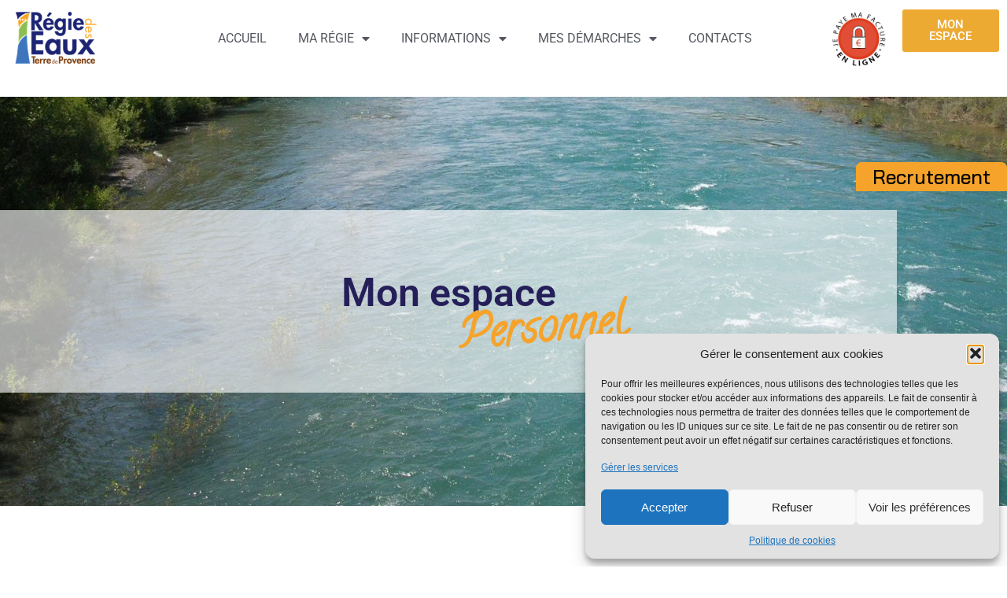

--- FILE ---
content_type: text/html; charset=UTF-8
request_url: https://eaux-terredeprovence.fr/mon-espace/
body_size: 32269
content:
<!DOCTYPE html><html lang="fr-FR"><head >	<meta charset="UTF-8" />
	<meta name="viewport" content="width=device-width, initial-scale=1" />
	<meta name='robots' content='index, follow, max-image-preview:large, max-snippet:-1, max-video-preview:-1' />

	<!-- This site is optimized with the Yoast SEO plugin v26.8 - https://yoast.com/product/yoast-seo-wordpress/ -->
	<title>Mon Espace - Regie des eaux terre de Provence</title>
	<meta name="description" content="Découvrez nos prestations sur Mon Espace en ce qui concerne la régie des eaux de votre région" />
	<link rel="canonical" href="https://eaux-terredeprovence.fr/mon-espace/" />
	<meta property="og:locale" content="fr_FR" />
	<meta property="og:type" content="article" />
	<meta property="og:title" content="Mon Espace - Regie des eaux terre de Provence" />
	<meta property="og:description" content="Découvrez nos prestations sur Mon Espace en ce qui concerne la régie des eaux de votre région" />
	<meta property="og:url" content="https://eaux-terredeprovence.fr/mon-espace/" />
	<meta property="og:site_name" content="Regie des eaux terre de Provence" />
	<meta property="article:modified_time" content="2021-10-19T08:20:13+00:00" />
	<meta name="twitter:card" content="summary_large_image" />
	<meta name="twitter:label1" content="Durée de lecture estimée" />
	<meta name="twitter:data1" content="1 minute" />
	<script type="application/ld+json" class="yoast-schema-graph">{"@context":"https://schema.org","@graph":[{"@type":"WebPage","@id":"https://eaux-terredeprovence.fr/mon-espace/","url":"https://eaux-terredeprovence.fr/mon-espace/","name":"Mon Espace - Regie des eaux terre de Provence","isPartOf":{"@id":"https://eaux-terredeprovence.fr/#website"},"primaryImageOfPage":{"@id":"https://eaux-terredeprovence.fr/mon-espace/#primaryimage"},"image":{"@id":"https://eaux-terredeprovence.fr/mon-espace/#primaryimage"},"thumbnailUrl":"https://eaux-terredeprovence.fr/wp-content/uploads/2024/04/DJI_007612-scaled.jpg","datePublished":"2020-05-19T09:45:50+00:00","dateModified":"2021-10-19T08:20:13+00:00","description":"Découvrez nos prestations sur Mon Espace en ce qui concerne la régie des eaux de votre région","breadcrumb":{"@id":"https://eaux-terredeprovence.fr/mon-espace/#breadcrumb"},"inLanguage":"fr-FR","potentialAction":[{"@type":"ReadAction","target":["https://eaux-terredeprovence.fr/mon-espace/"]}]},{"@type":"ImageObject","inLanguage":"fr-FR","@id":"https://eaux-terredeprovence.fr/mon-espace/#primaryimage","url":"https://eaux-terredeprovence.fr/wp-content/uploads/2024/04/DJI_007612-scaled.jpg","contentUrl":"https://eaux-terredeprovence.fr/wp-content/uploads/2024/04/DJI_007612-scaled.jpg","width":2560,"height":1440,"caption":"DCIM101MEDIADJI_0076.JPG"},{"@type":"BreadcrumbList","@id":"https://eaux-terredeprovence.fr/mon-espace/#breadcrumb","itemListElement":[{"@type":"ListItem","position":1,"name":"Accueil","item":"https://eaux-terredeprovence.fr/"},{"@type":"ListItem","position":2,"name":"Mon Espace"}]},{"@type":"WebSite","@id":"https://eaux-terredeprovence.fr/#website","url":"https://eaux-terredeprovence.fr/","name":"Regie des eaux terre de Provence","description":"Régie des eaux saint andiol et chateaurenard","potentialAction":[{"@type":"SearchAction","target":{"@type":"EntryPoint","urlTemplate":"https://eaux-terredeprovence.fr/?s={search_term_string}"},"query-input":{"@type":"PropertyValueSpecification","valueRequired":true,"valueName":"search_term_string"}}],"inLanguage":"fr-FR"}]}</script>
	<!-- / Yoast SEO plugin. -->


<link rel='dns-prefetch' href='//www.googletagmanager.com' />
<link rel="alternate" type="application/rss+xml" title="Regie des eaux terre de Provence &raquo; Flux" href="https://eaux-terredeprovence.fr/feed/" />
<link rel="alternate" type="application/rss+xml" title="Regie des eaux terre de Provence &raquo; Flux des commentaires" href="https://eaux-terredeprovence.fr/comments/feed/" />
<link rel="alternate" title="oEmbed (JSON)" type="application/json+oembed" href="https://eaux-terredeprovence.fr/wp-json/oembed/1.0/embed?url=https%3A%2F%2Feaux-terredeprovence.fr%2Fmon-espace%2F" />
<link rel="alternate" title="oEmbed (XML)" type="text/xml+oembed" href="https://eaux-terredeprovence.fr/wp-json/oembed/1.0/embed?url=https%3A%2F%2Feaux-terredeprovence.fr%2Fmon-espace%2F&#038;format=xml" />
<style id='wp-img-auto-sizes-contain-inline-css' type='text/css'>
img:is([sizes=auto i],[sizes^="auto," i]){contain-intrinsic-size:3000px 1500px}
/*# sourceURL=wp-img-auto-sizes-contain-inline-css */
</style>
<link rel='stylesheet' id='jupiterx_icons-css' href='https://eaux-terredeprovence.fr/wp-content/themes/jupiterx/lib/assets/dist/css/icons-admin.css?ver=1.26.0' type='text/css' media='all' />
<link rel='stylesheet' id='dashicons-css' href='https://eaux-terredeprovence.fr/wp-includes/css/dashicons.min.css?ver=25c9a1' type='text/css' media='all' />
<link rel='stylesheet' id='menu-icons-extra-css' href='https://eaux-terredeprovence.fr/wp-content/plugins/menu-icons/css/extra.min.css?ver=0.13.20' type='text/css' media='all' />
<link rel='stylesheet' id='font-awesome-5-all-css' href='https://eaux-terredeprovence.fr/wp-content/plugins/elementor/assets/lib/font-awesome/css/all.min.css?ver=3.34.2' type='text/css' media='all' />
<link rel='stylesheet' id='font-awesome-4-shim-css' href='https://eaux-terredeprovence.fr/wp-content/plugins/elementor/assets/lib/font-awesome/css/v4-shims.min.css?ver=3.34.2' type='text/css' media='all' />
<style id='wp-emoji-styles-inline-css' type='text/css'>

	img.wp-smiley, img.emoji {
		display: inline !important;
		border: none !important;
		box-shadow: none !important;
		height: 1em !important;
		width: 1em !important;
		margin: 0 0.07em !important;
		vertical-align: -0.1em !important;
		background: none !important;
		padding: 0 !important;
	}
/*# sourceURL=wp-emoji-styles-inline-css */
</style>
<style id='classic-theme-styles-inline-css' type='text/css'>
/*! This file is auto-generated */
.wp-block-button__link{color:#fff;background-color:#32373c;border-radius:9999px;box-shadow:none;text-decoration:none;padding:calc(.667em + 2px) calc(1.333em + 2px);font-size:1.125em}.wp-block-file__button{background:#32373c;color:#fff;text-decoration:none}
/*# sourceURL=/wp-includes/css/classic-themes.min.css */
</style>
<link rel='stylesheet' id='wp-components-css' href='https://eaux-terredeprovence.fr/wp-includes/css/dist/components/style.min.css?ver=25c9a1' type='text/css' media='all' />
<link rel='stylesheet' id='wp-preferences-css' href='https://eaux-terredeprovence.fr/wp-includes/css/dist/preferences/style.min.css?ver=25c9a1' type='text/css' media='all' />
<link rel='stylesheet' id='wp-block-editor-css' href='https://eaux-terredeprovence.fr/wp-includes/css/dist/block-editor/style.min.css?ver=25c9a1' type='text/css' media='all' />
<link rel='stylesheet' id='popup-maker-block-library-style-css' href='https://eaux-terredeprovence.fr/wp-content/plugins/popup-maker/dist/packages/block-library-style.css?ver=dbea705cfafe089d65f1' type='text/css' media='all' />
<style id='global-styles-inline-css' type='text/css'>
:root{--wp--preset--aspect-ratio--square: 1;--wp--preset--aspect-ratio--4-3: 4/3;--wp--preset--aspect-ratio--3-4: 3/4;--wp--preset--aspect-ratio--3-2: 3/2;--wp--preset--aspect-ratio--2-3: 2/3;--wp--preset--aspect-ratio--16-9: 16/9;--wp--preset--aspect-ratio--9-16: 9/16;--wp--preset--color--black: #000000;--wp--preset--color--cyan-bluish-gray: #abb8c3;--wp--preset--color--white: #ffffff;--wp--preset--color--pale-pink: #f78da7;--wp--preset--color--vivid-red: #cf2e2e;--wp--preset--color--luminous-vivid-orange: #ff6900;--wp--preset--color--luminous-vivid-amber: #fcb900;--wp--preset--color--light-green-cyan: #7bdcb5;--wp--preset--color--vivid-green-cyan: #00d084;--wp--preset--color--pale-cyan-blue: #8ed1fc;--wp--preset--color--vivid-cyan-blue: #0693e3;--wp--preset--color--vivid-purple: #9b51e0;--wp--preset--gradient--vivid-cyan-blue-to-vivid-purple: linear-gradient(135deg,rgb(6,147,227) 0%,rgb(155,81,224) 100%);--wp--preset--gradient--light-green-cyan-to-vivid-green-cyan: linear-gradient(135deg,rgb(122,220,180) 0%,rgb(0,208,130) 100%);--wp--preset--gradient--luminous-vivid-amber-to-luminous-vivid-orange: linear-gradient(135deg,rgb(252,185,0) 0%,rgb(255,105,0) 100%);--wp--preset--gradient--luminous-vivid-orange-to-vivid-red: linear-gradient(135deg,rgb(255,105,0) 0%,rgb(207,46,46) 100%);--wp--preset--gradient--very-light-gray-to-cyan-bluish-gray: linear-gradient(135deg,rgb(238,238,238) 0%,rgb(169,184,195) 100%);--wp--preset--gradient--cool-to-warm-spectrum: linear-gradient(135deg,rgb(74,234,220) 0%,rgb(151,120,209) 20%,rgb(207,42,186) 40%,rgb(238,44,130) 60%,rgb(251,105,98) 80%,rgb(254,248,76) 100%);--wp--preset--gradient--blush-light-purple: linear-gradient(135deg,rgb(255,206,236) 0%,rgb(152,150,240) 100%);--wp--preset--gradient--blush-bordeaux: linear-gradient(135deg,rgb(254,205,165) 0%,rgb(254,45,45) 50%,rgb(107,0,62) 100%);--wp--preset--gradient--luminous-dusk: linear-gradient(135deg,rgb(255,203,112) 0%,rgb(199,81,192) 50%,rgb(65,88,208) 100%);--wp--preset--gradient--pale-ocean: linear-gradient(135deg,rgb(255,245,203) 0%,rgb(182,227,212) 50%,rgb(51,167,181) 100%);--wp--preset--gradient--electric-grass: linear-gradient(135deg,rgb(202,248,128) 0%,rgb(113,206,126) 100%);--wp--preset--gradient--midnight: linear-gradient(135deg,rgb(2,3,129) 0%,rgb(40,116,252) 100%);--wp--preset--font-size--small: 13px;--wp--preset--font-size--medium: 20px;--wp--preset--font-size--large: 36px;--wp--preset--font-size--x-large: 42px;--wp--preset--spacing--20: 0.44rem;--wp--preset--spacing--30: 0.67rem;--wp--preset--spacing--40: 1rem;--wp--preset--spacing--50: 1.5rem;--wp--preset--spacing--60: 2.25rem;--wp--preset--spacing--70: 3.38rem;--wp--preset--spacing--80: 5.06rem;--wp--preset--shadow--natural: 6px 6px 9px rgba(0, 0, 0, 0.2);--wp--preset--shadow--deep: 12px 12px 50px rgba(0, 0, 0, 0.4);--wp--preset--shadow--sharp: 6px 6px 0px rgba(0, 0, 0, 0.2);--wp--preset--shadow--outlined: 6px 6px 0px -3px rgb(255, 255, 255), 6px 6px rgb(0, 0, 0);--wp--preset--shadow--crisp: 6px 6px 0px rgb(0, 0, 0);}:where(.is-layout-flex){gap: 0.5em;}:where(.is-layout-grid){gap: 0.5em;}body .is-layout-flex{display: flex;}.is-layout-flex{flex-wrap: wrap;align-items: center;}.is-layout-flex > :is(*, div){margin: 0;}body .is-layout-grid{display: grid;}.is-layout-grid > :is(*, div){margin: 0;}:where(.wp-block-columns.is-layout-flex){gap: 2em;}:where(.wp-block-columns.is-layout-grid){gap: 2em;}:where(.wp-block-post-template.is-layout-flex){gap: 1.25em;}:where(.wp-block-post-template.is-layout-grid){gap: 1.25em;}.has-black-color{color: var(--wp--preset--color--black) !important;}.has-cyan-bluish-gray-color{color: var(--wp--preset--color--cyan-bluish-gray) !important;}.has-white-color{color: var(--wp--preset--color--white) !important;}.has-pale-pink-color{color: var(--wp--preset--color--pale-pink) !important;}.has-vivid-red-color{color: var(--wp--preset--color--vivid-red) !important;}.has-luminous-vivid-orange-color{color: var(--wp--preset--color--luminous-vivid-orange) !important;}.has-luminous-vivid-amber-color{color: var(--wp--preset--color--luminous-vivid-amber) !important;}.has-light-green-cyan-color{color: var(--wp--preset--color--light-green-cyan) !important;}.has-vivid-green-cyan-color{color: var(--wp--preset--color--vivid-green-cyan) !important;}.has-pale-cyan-blue-color{color: var(--wp--preset--color--pale-cyan-blue) !important;}.has-vivid-cyan-blue-color{color: var(--wp--preset--color--vivid-cyan-blue) !important;}.has-vivid-purple-color{color: var(--wp--preset--color--vivid-purple) !important;}.has-black-background-color{background-color: var(--wp--preset--color--black) !important;}.has-cyan-bluish-gray-background-color{background-color: var(--wp--preset--color--cyan-bluish-gray) !important;}.has-white-background-color{background-color: var(--wp--preset--color--white) !important;}.has-pale-pink-background-color{background-color: var(--wp--preset--color--pale-pink) !important;}.has-vivid-red-background-color{background-color: var(--wp--preset--color--vivid-red) !important;}.has-luminous-vivid-orange-background-color{background-color: var(--wp--preset--color--luminous-vivid-orange) !important;}.has-luminous-vivid-amber-background-color{background-color: var(--wp--preset--color--luminous-vivid-amber) !important;}.has-light-green-cyan-background-color{background-color: var(--wp--preset--color--light-green-cyan) !important;}.has-vivid-green-cyan-background-color{background-color: var(--wp--preset--color--vivid-green-cyan) !important;}.has-pale-cyan-blue-background-color{background-color: var(--wp--preset--color--pale-cyan-blue) !important;}.has-vivid-cyan-blue-background-color{background-color: var(--wp--preset--color--vivid-cyan-blue) !important;}.has-vivid-purple-background-color{background-color: var(--wp--preset--color--vivid-purple) !important;}.has-black-border-color{border-color: var(--wp--preset--color--black) !important;}.has-cyan-bluish-gray-border-color{border-color: var(--wp--preset--color--cyan-bluish-gray) !important;}.has-white-border-color{border-color: var(--wp--preset--color--white) !important;}.has-pale-pink-border-color{border-color: var(--wp--preset--color--pale-pink) !important;}.has-vivid-red-border-color{border-color: var(--wp--preset--color--vivid-red) !important;}.has-luminous-vivid-orange-border-color{border-color: var(--wp--preset--color--luminous-vivid-orange) !important;}.has-luminous-vivid-amber-border-color{border-color: var(--wp--preset--color--luminous-vivid-amber) !important;}.has-light-green-cyan-border-color{border-color: var(--wp--preset--color--light-green-cyan) !important;}.has-vivid-green-cyan-border-color{border-color: var(--wp--preset--color--vivid-green-cyan) !important;}.has-pale-cyan-blue-border-color{border-color: var(--wp--preset--color--pale-cyan-blue) !important;}.has-vivid-cyan-blue-border-color{border-color: var(--wp--preset--color--vivid-cyan-blue) !important;}.has-vivid-purple-border-color{border-color: var(--wp--preset--color--vivid-purple) !important;}.has-vivid-cyan-blue-to-vivid-purple-gradient-background{background: var(--wp--preset--gradient--vivid-cyan-blue-to-vivid-purple) !important;}.has-light-green-cyan-to-vivid-green-cyan-gradient-background{background: var(--wp--preset--gradient--light-green-cyan-to-vivid-green-cyan) !important;}.has-luminous-vivid-amber-to-luminous-vivid-orange-gradient-background{background: var(--wp--preset--gradient--luminous-vivid-amber-to-luminous-vivid-orange) !important;}.has-luminous-vivid-orange-to-vivid-red-gradient-background{background: var(--wp--preset--gradient--luminous-vivid-orange-to-vivid-red) !important;}.has-very-light-gray-to-cyan-bluish-gray-gradient-background{background: var(--wp--preset--gradient--very-light-gray-to-cyan-bluish-gray) !important;}.has-cool-to-warm-spectrum-gradient-background{background: var(--wp--preset--gradient--cool-to-warm-spectrum) !important;}.has-blush-light-purple-gradient-background{background: var(--wp--preset--gradient--blush-light-purple) !important;}.has-blush-bordeaux-gradient-background{background: var(--wp--preset--gradient--blush-bordeaux) !important;}.has-luminous-dusk-gradient-background{background: var(--wp--preset--gradient--luminous-dusk) !important;}.has-pale-ocean-gradient-background{background: var(--wp--preset--gradient--pale-ocean) !important;}.has-electric-grass-gradient-background{background: var(--wp--preset--gradient--electric-grass) !important;}.has-midnight-gradient-background{background: var(--wp--preset--gradient--midnight) !important;}.has-small-font-size{font-size: var(--wp--preset--font-size--small) !important;}.has-medium-font-size{font-size: var(--wp--preset--font-size--medium) !important;}.has-large-font-size{font-size: var(--wp--preset--font-size--large) !important;}.has-x-large-font-size{font-size: var(--wp--preset--font-size--x-large) !important;}
:where(.wp-block-post-template.is-layout-flex){gap: 1.25em;}:where(.wp-block-post-template.is-layout-grid){gap: 1.25em;}
:where(.wp-block-term-template.is-layout-flex){gap: 1.25em;}:where(.wp-block-term-template.is-layout-grid){gap: 1.25em;}
:where(.wp-block-columns.is-layout-flex){gap: 2em;}:where(.wp-block-columns.is-layout-grid){gap: 2em;}
:root :where(.wp-block-pullquote){font-size: 1.5em;line-height: 1.6;}
/*# sourceURL=global-styles-inline-css */
</style>
<link rel='stylesheet' id='cmplz-general-css' href='https://eaux-terredeprovence.fr/wp-content/plugins/complianz-gdpr/assets/css/cookieblocker.min.css?ver=1766002573' type='text/css' media='all' />
<link rel='stylesheet' id='jupiterx-popups-animation-css' href='https://eaux-terredeprovence.fr/wp-content/plugins/jupiterx-core/includes/extensions/raven/assets/lib/animate/animate.min.css?ver=1.26.0' type='text/css' media='all' />
<link rel='stylesheet' id='jupiterx-css' href='https://eaux-terredeprovence.fr/wp-content/uploads/jupiterx/compiler/jupiterx/5a53aa7.css?ver=1.26.0' type='text/css' media='all' />
<link rel='stylesheet' id='dflip-style-css' href='https://eaux-terredeprovence.fr/wp-content/plugins/3d-flipbook-dflip-lite/assets/css/dflip.min.css?ver=2.4.20' type='text/css' media='all' />
<link rel='stylesheet' id='jupiterx-elements-dynamic-styles-css' href='https://eaux-terredeprovence.fr/wp-content/uploads/jupiterx/compiler/jupiterx-elements-dynamic-styles/6ac5fb8.css?ver=1.26.0' type='text/css' media='all' />
<link rel='stylesheet' id='e-animation-grow-css' href='https://eaux-terredeprovence.fr/wp-content/plugins/elementor/assets/lib/animations/styles/e-animation-grow.min.css?ver=3.34.2' type='text/css' media='all' />
<link rel='stylesheet' id='e-animation-shrink-css' href='https://eaux-terredeprovence.fr/wp-content/plugins/elementor/assets/lib/animations/styles/e-animation-shrink.min.css?ver=3.34.2' type='text/css' media='all' />
<link rel='stylesheet' id='e-animation-pulse-css' href='https://eaux-terredeprovence.fr/wp-content/plugins/elementor/assets/lib/animations/styles/e-animation-pulse.min.css?ver=3.34.2' type='text/css' media='all' />
<link rel='stylesheet' id='e-animation-pop-css' href='https://eaux-terredeprovence.fr/wp-content/plugins/elementor/assets/lib/animations/styles/e-animation-pop.min.css?ver=3.34.2' type='text/css' media='all' />
<link rel='stylesheet' id='e-animation-grow-rotate-css' href='https://eaux-terredeprovence.fr/wp-content/plugins/elementor/assets/lib/animations/styles/e-animation-grow-rotate.min.css?ver=3.34.2' type='text/css' media='all' />
<link rel='stylesheet' id='e-animation-wobble-skew-css' href='https://eaux-terredeprovence.fr/wp-content/plugins/elementor/assets/lib/animations/styles/e-animation-wobble-skew.min.css?ver=3.34.2' type='text/css' media='all' />
<link rel='stylesheet' id='e-animation-buzz-out-css' href='https://eaux-terredeprovence.fr/wp-content/plugins/elementor/assets/lib/animations/styles/e-animation-buzz-out.min.css?ver=3.34.2' type='text/css' media='all' />
<link rel='stylesheet' id='e-animation-bounce-css' href='https://eaux-terredeprovence.fr/wp-content/plugins/elementor/assets/lib/animations/styles/bounce.min.css?ver=3.34.2' type='text/css' media='all' />
<link rel='stylesheet' id='e-animation-flash-css' href='https://eaux-terredeprovence.fr/wp-content/plugins/elementor/assets/lib/animations/styles/flash.min.css?ver=3.34.2' type='text/css' media='all' />
<link rel='stylesheet' id='e-animation-rubberBand-css' href='https://eaux-terredeprovence.fr/wp-content/plugins/elementor/assets/lib/animations/styles/rubberBand.min.css?ver=3.34.2' type='text/css' media='all' />
<link rel='stylesheet' id='e-animation-shake-css' href='https://eaux-terredeprovence.fr/wp-content/plugins/elementor/assets/lib/animations/styles/shake.min.css?ver=3.34.2' type='text/css' media='all' />
<link rel='stylesheet' id='e-animation-headShake-css' href='https://eaux-terredeprovence.fr/wp-content/plugins/elementor/assets/lib/animations/styles/headShake.min.css?ver=3.34.2' type='text/css' media='all' />
<link rel='stylesheet' id='e-animation-swing-css' href='https://eaux-terredeprovence.fr/wp-content/plugins/elementor/assets/lib/animations/styles/swing.min.css?ver=3.34.2' type='text/css' media='all' />
<link rel='stylesheet' id='e-animation-tada-css' href='https://eaux-terredeprovence.fr/wp-content/plugins/elementor/assets/lib/animations/styles/tada.min.css?ver=3.34.2' type='text/css' media='all' />
<link rel='stylesheet' id='e-animation-wobble-css' href='https://eaux-terredeprovence.fr/wp-content/plugins/elementor/assets/lib/animations/styles/wobble.min.css?ver=3.34.2' type='text/css' media='all' />
<link rel='stylesheet' id='e-animation-jello-css' href='https://eaux-terredeprovence.fr/wp-content/plugins/elementor/assets/lib/animations/styles/jello.min.css?ver=3.34.2' type='text/css' media='all' />
<link rel='stylesheet' id='e-animation-rotateIn-css' href='https://eaux-terredeprovence.fr/wp-content/plugins/elementor/assets/lib/animations/styles/rotateIn.min.css?ver=3.34.2' type='text/css' media='all' />
<link rel='stylesheet' id='e-motion-fx-css' href='https://eaux-terredeprovence.fr/wp-content/plugins/elementor-pro/assets/css/modules/motion-fx.min.css?ver=3.34.1' type='text/css' media='all' />
<link rel='stylesheet' id='elementor-frontend-css' href='https://eaux-terredeprovence.fr/wp-content/plugins/elementor/assets/css/frontend.min.css?ver=3.34.2' type='text/css' media='all' />
<link rel='stylesheet' id='widget-image-box-css' href='https://eaux-terredeprovence.fr/wp-content/plugins/elementor/assets/css/widget-image-box.min.css?ver=3.34.2' type='text/css' media='all' />
<link rel='stylesheet' id='widget-image-css' href='https://eaux-terredeprovence.fr/wp-content/plugins/elementor/assets/css/widget-image.min.css?ver=3.34.2' type='text/css' media='all' />
<link rel='stylesheet' id='widget-nav-menu-css' href='https://eaux-terredeprovence.fr/wp-content/plugins/elementor-pro/assets/css/widget-nav-menu.min.css?ver=3.34.1' type='text/css' media='all' />
<link rel='stylesheet' id='e-animation-fadeInRight-css' href='https://eaux-terredeprovence.fr/wp-content/plugins/elementor/assets/lib/animations/styles/fadeInRight.min.css?ver=3.34.2' type='text/css' media='all' />
<link rel='stylesheet' id='widget-heading-css' href='https://eaux-terredeprovence.fr/wp-content/plugins/elementor/assets/css/widget-heading.min.css?ver=3.34.2' type='text/css' media='all' />
<link rel='stylesheet' id='elementor-icons-css' href='https://eaux-terredeprovence.fr/wp-content/plugins/elementor/assets/lib/eicons/css/elementor-icons.min.css?ver=5.46.0' type='text/css' media='all' />
<link rel='stylesheet' id='jupiterx-core-raven-frontend-css' href='https://eaux-terredeprovence.fr/wp-content/plugins/jupiterx-core/includes/extensions/raven/assets/css/frontend.min.css?ver=25c9a1' type='text/css' media='all' />
<link rel='stylesheet' id='elementor-post-610-css' href='https://eaux-terredeprovence.fr/wp-content/uploads/elementor/css/post-610.css?ver=1768983404' type='text/css' media='all' />
<link rel='stylesheet' id='fancy-elementor-flipbox-css-css' href='https://eaux-terredeprovence.fr/wp-content/plugins/fancy-elementor-flipbox//assets/css/fancy-elementor-flipbox.css?ver=25c9a1' type='text/css' media='all' />
<link rel='stylesheet' id='flatpickr-css' href='https://eaux-terredeprovence.fr/wp-content/plugins/elementor/assets/lib/flatpickr/flatpickr.min.css?ver=4.6.13' type='text/css' media='all' />
<link rel='stylesheet' id='widget-spacer-css' href='https://eaux-terredeprovence.fr/wp-content/plugins/elementor/assets/css/widget-spacer.min.css?ver=3.34.2' type='text/css' media='all' />
<link rel='stylesheet' id='e-animation-lightSpeedIn-css' href='https://eaux-terredeprovence.fr/wp-content/plugins/elementor/assets/lib/animations/styles/lightSpeedIn.min.css?ver=3.34.2' type='text/css' media='all' />
<link rel='stylesheet' id='widget-text-path-css' href='https://eaux-terredeprovence.fr/wp-content/plugins/elementor/assets/css/widget-text-path.min.css?ver=3.34.2' type='text/css' media='all' />
<link rel='stylesheet' id='e-animation-fadeIn-css' href='https://eaux-terredeprovence.fr/wp-content/plugins/elementor/assets/lib/animations/styles/fadeIn.min.css?ver=3.34.2' type='text/css' media='all' />
<link rel='stylesheet' id='widget-animated-headline-css' href='https://eaux-terredeprovence.fr/wp-content/plugins/elementor-pro/assets/css/widget-animated-headline.min.css?ver=3.34.1' type='text/css' media='all' />
<link rel='stylesheet' id='elementor-post-1026-css' href='https://eaux-terredeprovence.fr/wp-content/uploads/elementor/css/post-1026.css?ver=1768984266' type='text/css' media='all' />
<link rel='stylesheet' id='elementor-post-32-css' href='https://eaux-terredeprovence.fr/wp-content/uploads/elementor/css/post-32.css?ver=1768983405' type='text/css' media='all' />
<link rel='stylesheet' id='elementor-post-65-css' href='https://eaux-terredeprovence.fr/wp-content/uploads/elementor/css/post-65.css?ver=1768983405' type='text/css' media='all' />
<link rel='stylesheet' id='elementor-gf-local-roboto-css' href='https://eaux-terredeprovence.fr/wp-content/uploads/elementor/google-fonts/css/roboto.css?ver=1742242707' type='text/css' media='all' />
<link rel='stylesheet' id='elementor-gf-local-robotoslab-css' href='https://eaux-terredeprovence.fr/wp-content/uploads/elementor/google-fonts/css/robotoslab.css?ver=1742242710' type='text/css' media='all' />
<link rel='stylesheet' id='elementor-gf-local-calligraffitti-css' href='https://eaux-terredeprovence.fr/wp-content/uploads/elementor/google-fonts/css/calligraffitti.css?ver=1742242710' type='text/css' media='all' />
<link rel='stylesheet' id='elementor-gf-local-poppins-css' href='https://eaux-terredeprovence.fr/wp-content/uploads/elementor/google-fonts/css/poppins.css?ver=1742242712' type='text/css' media='all' />
<link rel='stylesheet' id='elementor-gf-local-baijamjuree-css' href='https://eaux-terredeprovence.fr/wp-content/uploads/elementor/google-fonts/css/baijamjuree.css?ver=1742242714' type='text/css' media='all' />
<link rel='stylesheet' id='elementor-icons-shared-0-css' href='https://eaux-terredeprovence.fr/wp-content/plugins/elementor/assets/lib/font-awesome/css/fontawesome.min.css?ver=5.15.3' type='text/css' media='all' />
<link rel='stylesheet' id='elementor-icons-fa-solid-css' href='https://eaux-terredeprovence.fr/wp-content/plugins/elementor/assets/lib/font-awesome/css/solid.min.css?ver=5.15.3' type='text/css' media='all' />
<link rel='stylesheet' id='elementor-icons-fa-brands-css' href='https://eaux-terredeprovence.fr/wp-content/plugins/elementor/assets/lib/font-awesome/css/brands.min.css?ver=5.15.3' type='text/css' media='all' />
<script type="text/javascript" src="https://eaux-terredeprovence.fr/wp-content/plugins/elementor/assets/lib/font-awesome/js/v4-shims.min.js?ver=3.34.2" id="font-awesome-4-shim-js"></script>
<script type="text/javascript" src="https://eaux-terredeprovence.fr/wp-includes/js/jquery/jquery.min.js?ver=3.7.1" id="jquery-core-js"></script>
<script type="text/javascript" src="https://eaux-terredeprovence.fr/wp-includes/js/jquery/jquery-migrate.min.js?ver=3.4.1" id="jquery-migrate-js"></script>
<script type="text/javascript" src="https://www.googletagmanager.com/gtag/js?id=G-E9GL6273LB&#039; async=&#039;async" id="jupiterx-gtag-script-js"></script>
<script type="text/javascript" id="jupiterx-gtag-script-js-after">
/* <![CDATA[ */
	
		window.dataLayer = window.dataLayer || [];
		function gtag(){dataLayer.push(arguments);}
		gtag('js', new Date());
					gtag('config', 'G-E9GL6273LB', { 'anonymize_ip': true });
			
	
//# sourceURL=jupiterx-gtag-script-js-after
/* ]]> */
</script>
<script type="text/javascript" src="https://eaux-terredeprovence.fr/wp-content/themes/jupiterx/lib/assets/dist/js/utils.min.js?ver=1.26.0" id="jupiterx-utils-js"></script>

<!-- Extrait de code de la balise Google (gtag.js) ajouté par Site Kit -->
<!-- Extrait Google Analytics ajouté par Site Kit -->
<script type="text/javascript" src="https://www.googletagmanager.com/gtag/js?id=G-E9GL6273LB" id="google_gtagjs-js" async></script>
<script type="text/javascript" id="google_gtagjs-js-after">
/* <![CDATA[ */
window.dataLayer = window.dataLayer || [];function gtag(){dataLayer.push(arguments);}
gtag("set","linker",{"domains":["eaux-terredeprovence.fr"]});
gtag("js", new Date());
gtag("set", "developer_id.dZTNiMT", true);
gtag("config", "G-E9GL6273LB");
//# sourceURL=google_gtagjs-js-after
/* ]]> */
</script>
<link rel="https://api.w.org/" href="https://eaux-terredeprovence.fr/wp-json/" /><link rel="alternate" title="JSON" type="application/json" href="https://eaux-terredeprovence.fr/wp-json/wp/v2/pages/1026" />
<link rel='shortlink' href='https://eaux-terredeprovence.fr/?p=1026' />
<meta name="generator" content="Site Kit by Google 1.170.0" />			<style>.cmplz-hidden {
					display: none !important;
				}</style><meta name="generator" content="Elementor 3.34.2; features: additional_custom_breakpoints; settings: css_print_method-external, google_font-enabled, font_display-auto">
<style type="text/css">.recentcomments a{display:inline !important;padding:0 !important;margin:0 !important;}</style>			<style>
				.e-con.e-parent:nth-of-type(n+4):not(.e-lazyloaded):not(.e-no-lazyload),
				.e-con.e-parent:nth-of-type(n+4):not(.e-lazyloaded):not(.e-no-lazyload) * {
					background-image: none !important;
				}
				@media screen and (max-height: 1024px) {
					.e-con.e-parent:nth-of-type(n+3):not(.e-lazyloaded):not(.e-no-lazyload),
					.e-con.e-parent:nth-of-type(n+3):not(.e-lazyloaded):not(.e-no-lazyload) * {
						background-image: none !important;
					}
				}
				@media screen and (max-height: 640px) {
					.e-con.e-parent:nth-of-type(n+2):not(.e-lazyloaded):not(.e-no-lazyload),
					.e-con.e-parent:nth-of-type(n+2):not(.e-lazyloaded):not(.e-no-lazyload) * {
						background-image: none !important;
					}
				}
			</style>
			<link rel="icon" href="https://eaux-terredeprovence.fr/wp-content/uploads/2024/03/cropped-Design-sans-titre-19-32x32.png" sizes="32x32" />
<link rel="icon" href="https://eaux-terredeprovence.fr/wp-content/uploads/2024/03/cropped-Design-sans-titre-19-192x192.png" sizes="192x192" />
<link rel="apple-touch-icon" href="https://eaux-terredeprovence.fr/wp-content/uploads/2024/03/cropped-Design-sans-titre-19-180x180.png" />
<meta name="msapplication-TileImage" content="https://eaux-terredeprovence.fr/wp-content/uploads/2024/03/cropped-Design-sans-titre-19-270x270.png" />
</head><body data-rsssl=1 data-cmplz=2 class="wp-singular page-template-default page page-id-1026 wp-theme-jupiterx no-js elementor-default elementor-kit-610 elementor-page elementor-page-1026" itemscope="itemscope" itemtype="http://schema.org/WebPage"><a class="jupiterx-a11y jupiterx-a11y-skip-navigation-link" href="#jupiterx-main">Skip to content</a><div class="jupiterx-site"><header class="jupiterx-header jupiterx-header-custom" data-jupiterx-settings="{&quot;breakpoint&quot;:&quot;767.98&quot;,&quot;template&quot;:&quot;32&quot;,&quot;behavior&quot;:&quot;&quot;}" role="banner" itemscope="itemscope" itemtype="http://schema.org/WPHeader">		<header data-elementor-type="header" data-elementor-id="32" class="elementor elementor-32 elementor-location-header" data-elementor-post-type="elementor_library">
					<section class="elementor-section elementor-top-section elementor-element elementor-element-0e5c293 elementor-section-height-min-height elementor-section-content-middle elementor-section-stretched elementor-section-full_width elementor-hidden-desktop elementor-hidden-tablet elementor-hidden-mobile elementor-section-height-default elementor-section-items-middle" data-id="0e5c293" data-element_type="section" data-settings="{&quot;background_background&quot;:&quot;classic&quot;,&quot;stretch_section&quot;:&quot;section-stretched&quot;}">
						<div class="elementor-container elementor-column-gap-default">
					<div class="elementor-column elementor-col-33 elementor-top-column elementor-element elementor-element-780c027" data-id="780c027" data-element_type="column">
			<div class="elementor-widget-wrap elementor-element-populated">
						<div class="elementor-element elementor-element-022606e elementor-widget elementor-widget-raven-site-logo" data-id="022606e" data-element_type="widget" data-widget_type="raven-site-logo.default">
				<div class="elementor-widget-container">
							<div class="raven-widget-wrapper">
			<div class="raven-site-logo raven-site-logo-customizer">
									<a class="raven-site-logo-link" href="https://eaux-terredeprovence.fr">
								<picture><source media='(max-width:1024px)' srcset=''><img src="https://eaux-terredeprovence.fr/wp-content/uploads/2020/04/lo.png" alt="Regie des eaux terre de Provence" data-no-lazy="1" /></picture>									</a>
							</div>
		</div>
						</div>
				</div>
					</div>
		</div>
				<div class="elementor-column elementor-col-33 elementor-top-column elementor-element elementor-element-43371a7" data-id="43371a7" data-element_type="column">
			<div class="elementor-widget-wrap elementor-element-populated">
						<div class="elementor-element elementor-element-0210aa8 raven-nav-menu-align-center raven-breakpoint-tablet raven-mobile-nav-menu-align-center raven-nav-menu-stretch elementor-widget elementor-widget-raven-nav-menu" data-id="0210aa8" data-element_type="widget" data-settings="{&quot;submenu_icon&quot;:&quot;&lt;svg 0=\&quot;fas fa-chevron-down\&quot; class=\&quot;e-font-icon-svg e-fas-chevron-down\&quot;&gt;\n\t\t\t\t\t&lt;use xlink:href=\&quot;#fas-chevron-down\&quot;&gt;\n\t\t\t\t\t\t&lt;symbol id=\&quot;fas-chevron-down\&quot; viewBox=\&quot;0 0 448 512\&quot;&gt;\n\t\t\t\t\t\t\t&lt;path d=\&quot;M207.029 381.476L12.686 187.132c-9.373-9.373-9.373-24.569 0-33.941l22.667-22.667c9.357-9.357 24.522-9.375 33.901-.04L224 284.505l154.745-154.021c9.379-9.335 24.544-9.317 33.901.04l22.667 22.667c9.373 9.373 9.373 24.569 0 33.941L240.971 381.476c-9.373 9.372-24.569 9.372-33.942 0z\&quot;&gt;&lt;\/path&gt;\n\t\t\t\t\t\t&lt;\/symbol&gt;\n\t\t\t\t\t&lt;\/use&gt;\n\t\t\t\t&lt;\/svg&gt;&quot;,&quot;full_width&quot;:&quot;stretch&quot;,&quot;mobile_layout&quot;:&quot;dropdown&quot;,&quot;submenu_space_between&quot;:{&quot;unit&quot;:&quot;px&quot;,&quot;size&quot;:&quot;&quot;,&quot;sizes&quot;:[]},&quot;submenu_opening_position&quot;:&quot;bottom&quot;}" data-widget_type="raven-nav-menu.default">
				<div class="elementor-widget-container">
							<nav class="raven-nav-menu-main raven-nav-menu-horizontal raven-nav-menu-tablet- raven-nav-menu-mobile- raven-nav-icons-hidden-tablet raven-nav-icons-hidden-mobile">
			<ul id="menu-0210aa8" class="raven-nav-menu"><li class="menu-item menu-item-type-post_type menu-item-object-page menu-item-home menu-item-1943"><a href="https://eaux-terredeprovence.fr/" class="raven-menu-item raven-link-item ">Accueil</a></li>
<li class="menu-item menu-item-type-custom menu-item-object-custom menu-item-has-children menu-item-536"><a href="#" class="raven-menu-item raven-link-item ">Ma régie</a>
<ul class="0 sub-menu raven-submenu">
	<li class="menu-item menu-item-type-post_type menu-item-object-page menu-item-588"><a href="https://eaux-terredeprovence.fr/about-us/" class="raven-submenu-item raven-link-item ">Présentation</a></li>
	<li class="menu-item menu-item-type-post_type menu-item-object-page menu-item-1844"><a href="https://eaux-terredeprovence.fr/la-gouvernance/" class="raven-submenu-item raven-link-item ">La gouvernance et l&rsquo;organisation des services</a></li>
	<li class="menu-item menu-item-type-custom menu-item-object-custom menu-item-29905"><a href="https://actes-administratifs-eaux-terredeprovence.fr/" class="raven-submenu-item raven-link-item ">Actes administratifs</a></li>
	<li class="menu-item menu-item-type-post_type menu-item-object-page menu-item-1840"><a href="https://eaux-terredeprovence.fr/elementor-1835/" class="raven-submenu-item raven-link-item ">Le territoire</a></li>
	<li class="menu-item menu-item-type-post_type menu-item-object-page menu-item-2280"><a href="https://eaux-terredeprovence.fr/les-caracteristiques-de-leau-et-de-lassainissement/" class="raven-submenu-item raven-link-item ">Les caractéristiques</a></li>
</ul>
</li>
<li class="menu-item menu-item-type-custom menu-item-object-custom menu-item-has-children menu-item-537"><a href="#" class="raven-menu-item raven-link-item ">Informations</a>
<ul class="0 sub-menu raven-submenu">
	<li class="menu-item menu-item-type-post_type menu-item-object-page menu-item-801"><a href="https://eaux-terredeprovence.fr/qualite-de-leau/" class="raven-submenu-item raven-link-item ">Qualité de l’eau</a></li>
	<li class="menu-item menu-item-type-post_type menu-item-object-page menu-item-30737"><a href="https://eaux-terredeprovence.fr/observatoire-de-leau-et-de-lassainissement/" class="raven-submenu-item raven-link-item ">Observatoire de l’eau et de l’assainissement</a></li>
	<li class="menu-item menu-item-type-post_type menu-item-object-page menu-item-893"><a href="https://eaux-terredeprovence.fr/tarifs/" class="raven-submenu-item raven-link-item ">Les tarifs</a></li>
	<li class="menu-item menu-item-type-post_type menu-item-object-page menu-item-31001"><a href="https://eaux-terredeprovence.fr/reforme-des-redevances-des-agences-de-leau/" class="raven-submenu-item raven-link-item ">Redevances des agences de l’eau</a></li>
	<li class="menu-item menu-item-type-post_type menu-item-object-page menu-item-27608"><a href="https://eaux-terredeprovence.fr/reglements-de-services-et-informations-des-usagers/" class="raven-submenu-item raven-link-item ">Règlements de services et informations des usagers</a></li>
	<li class="menu-item menu-item-type-post_type menu-item-object-page menu-item-28018"><a href="https://eaux-terredeprovence.fr/rapports-dactivite/" class="raven-submenu-item raven-link-item ">Rapports d’activité</a></li>
	<li class="menu-item menu-item-type-post_type menu-item-object-page menu-item-746"><a href="https://eaux-terredeprovence.fr/actualites/" class="raven-submenu-item raven-link-item ">Actualités</a></li>
</ul>
</li>
<li class="menu-item menu-item-type-custom menu-item-object-custom menu-item-has-children menu-item-1953"><a href="#" class="raven-menu-item raven-link-item ">Mes démarches</a>
<ul class="0 sub-menu raven-submenu">
	<li class="menu-item menu-item-type-post_type menu-item-object-page menu-item-749"><a href="https://eaux-terredeprovence.fr/jemmenage-je-demenage/" class="raven-submenu-item raven-link-item ">J’emménage/je déménage</a></li>
	<li class="menu-item menu-item-type-post_type menu-item-object-page menu-item-748"><a href="https://eaux-terredeprovence.fr/je-demande-un-raccordement/" class="raven-submenu-item raven-link-item ">Je demande des travaux de branchement</a></li>
	<li class="menu-item menu-item-type-post_type menu-item-object-page menu-item-803"><a href="https://eaux-terredeprovence.fr/lire-son-compteur/" class="raven-submenu-item raven-link-item ">Je lis mon compteur</a></li>
	<li class="menu-item menu-item-type-post_type menu-item-object-page menu-item-911"><a href="https://eaux-terredeprovence.fr/je-releve-mon-compteur/" class="raven-submenu-item raven-link-item ">Je transmets mon index</a></li>
	<li class="menu-item menu-item-type-post_type menu-item-object-page menu-item-802"><a href="https://eaux-terredeprovence.fr/jai-une-fuite/" class="raven-submenu-item raven-link-item ">J’ai une fuite</a></li>
	<li class="menu-item menu-item-type-post_type menu-item-object-page menu-item-824"><a href="https://eaux-terredeprovence.fr/installation-dassainissement-non-collectif/" class="raven-submenu-item raven-link-item ">J&rsquo;ai une installation d&rsquo;assainissement non collectif</a></li>
	<li class="menu-item menu-item-type-post_type menu-item-object-page menu-item-750"><a href="https://eaux-terredeprovence.fr/paiement-en-ligne/" class="raven-submenu-item raven-link-item ">Je paye ma facture</a></li>
	<li class="menu-item menu-item-type-post_type menu-item-object-page menu-item-28201"><a href="https://eaux-terredeprovence.fr/mensualisation/" class="raven-submenu-item raven-link-item ">Je mensualise mes factures</a></li>
</ul>
</li>
<li class="menu-item menu-item-type-post_type menu-item-object-page menu-item-633"><a href="https://eaux-terredeprovence.fr/contact-us/" class="raven-menu-item raven-link-item ">Contacts</a></li>
</ul>		</nav>

		<div class="raven-nav-menu-toggle">

						<div class="raven-nav-menu-toggle-button ">
								<span class="fa fa-bars"></span>
								</div>

		</div>
		<nav class="raven-nav-icons-hidden-tablet raven-nav-icons-hidden-mobile raven-nav-menu-mobile raven-nav-menu-dropdown">
									<div class="raven-container">
				<ul id="menu-mobile-0210aa8" class="raven-nav-menu"><li class="menu-item menu-item-type-post_type menu-item-object-page menu-item-home menu-item-1943"><a href="https://eaux-terredeprovence.fr/" class="raven-menu-item raven-link-item ">Accueil</a></li>
<li class="menu-item menu-item-type-custom menu-item-object-custom menu-item-has-children menu-item-536"><a href="#" class="raven-menu-item raven-link-item ">Ma régie</a>
<ul class="0 sub-menu raven-submenu">
	<li class="menu-item menu-item-type-post_type menu-item-object-page menu-item-588"><a href="https://eaux-terredeprovence.fr/about-us/" class="raven-submenu-item raven-link-item ">Présentation</a></li>
	<li class="menu-item menu-item-type-post_type menu-item-object-page menu-item-1844"><a href="https://eaux-terredeprovence.fr/la-gouvernance/" class="raven-submenu-item raven-link-item ">La gouvernance et l&rsquo;organisation des services</a></li>
	<li class="menu-item menu-item-type-custom menu-item-object-custom menu-item-29905"><a href="https://actes-administratifs-eaux-terredeprovence.fr/" class="raven-submenu-item raven-link-item ">Actes administratifs</a></li>
	<li class="menu-item menu-item-type-post_type menu-item-object-page menu-item-1840"><a href="https://eaux-terredeprovence.fr/elementor-1835/" class="raven-submenu-item raven-link-item ">Le territoire</a></li>
	<li class="menu-item menu-item-type-post_type menu-item-object-page menu-item-2280"><a href="https://eaux-terredeprovence.fr/les-caracteristiques-de-leau-et-de-lassainissement/" class="raven-submenu-item raven-link-item ">Les caractéristiques</a></li>
</ul>
</li>
<li class="menu-item menu-item-type-custom menu-item-object-custom menu-item-has-children menu-item-537"><a href="#" class="raven-menu-item raven-link-item ">Informations</a>
<ul class="0 sub-menu raven-submenu">
	<li class="menu-item menu-item-type-post_type menu-item-object-page menu-item-801"><a href="https://eaux-terredeprovence.fr/qualite-de-leau/" class="raven-submenu-item raven-link-item ">Qualité de l’eau</a></li>
	<li class="menu-item menu-item-type-post_type menu-item-object-page menu-item-30737"><a href="https://eaux-terredeprovence.fr/observatoire-de-leau-et-de-lassainissement/" class="raven-submenu-item raven-link-item ">Observatoire de l’eau et de l’assainissement</a></li>
	<li class="menu-item menu-item-type-post_type menu-item-object-page menu-item-893"><a href="https://eaux-terredeprovence.fr/tarifs/" class="raven-submenu-item raven-link-item ">Les tarifs</a></li>
	<li class="menu-item menu-item-type-post_type menu-item-object-page menu-item-31001"><a href="https://eaux-terredeprovence.fr/reforme-des-redevances-des-agences-de-leau/" class="raven-submenu-item raven-link-item ">Redevances des agences de l’eau</a></li>
	<li class="menu-item menu-item-type-post_type menu-item-object-page menu-item-27608"><a href="https://eaux-terredeprovence.fr/reglements-de-services-et-informations-des-usagers/" class="raven-submenu-item raven-link-item ">Règlements de services et informations des usagers</a></li>
	<li class="menu-item menu-item-type-post_type menu-item-object-page menu-item-28018"><a href="https://eaux-terredeprovence.fr/rapports-dactivite/" class="raven-submenu-item raven-link-item ">Rapports d’activité</a></li>
	<li class="menu-item menu-item-type-post_type menu-item-object-page menu-item-746"><a href="https://eaux-terredeprovence.fr/actualites/" class="raven-submenu-item raven-link-item ">Actualités</a></li>
</ul>
</li>
<li class="menu-item menu-item-type-custom menu-item-object-custom menu-item-has-children menu-item-1953"><a href="#" class="raven-menu-item raven-link-item ">Mes démarches</a>
<ul class="0 sub-menu raven-submenu">
	<li class="menu-item menu-item-type-post_type menu-item-object-page menu-item-749"><a href="https://eaux-terredeprovence.fr/jemmenage-je-demenage/" class="raven-submenu-item raven-link-item ">J’emménage/je déménage</a></li>
	<li class="menu-item menu-item-type-post_type menu-item-object-page menu-item-748"><a href="https://eaux-terredeprovence.fr/je-demande-un-raccordement/" class="raven-submenu-item raven-link-item ">Je demande des travaux de branchement</a></li>
	<li class="menu-item menu-item-type-post_type menu-item-object-page menu-item-803"><a href="https://eaux-terredeprovence.fr/lire-son-compteur/" class="raven-submenu-item raven-link-item ">Je lis mon compteur</a></li>
	<li class="menu-item menu-item-type-post_type menu-item-object-page menu-item-911"><a href="https://eaux-terredeprovence.fr/je-releve-mon-compteur/" class="raven-submenu-item raven-link-item ">Je transmets mon index</a></li>
	<li class="menu-item menu-item-type-post_type menu-item-object-page menu-item-802"><a href="https://eaux-terredeprovence.fr/jai-une-fuite/" class="raven-submenu-item raven-link-item ">J’ai une fuite</a></li>
	<li class="menu-item menu-item-type-post_type menu-item-object-page menu-item-824"><a href="https://eaux-terredeprovence.fr/installation-dassainissement-non-collectif/" class="raven-submenu-item raven-link-item ">J&rsquo;ai une installation d&rsquo;assainissement non collectif</a></li>
	<li class="menu-item menu-item-type-post_type menu-item-object-page menu-item-750"><a href="https://eaux-terredeprovence.fr/paiement-en-ligne/" class="raven-submenu-item raven-link-item ">Je paye ma facture</a></li>
	<li class="menu-item menu-item-type-post_type menu-item-object-page menu-item-28201"><a href="https://eaux-terredeprovence.fr/mensualisation/" class="raven-submenu-item raven-link-item ">Je mensualise mes factures</a></li>
</ul>
</li>
<li class="menu-item menu-item-type-post_type menu-item-object-page menu-item-633"><a href="https://eaux-terredeprovence.fr/contact-us/" class="raven-menu-item raven-link-item ">Contacts</a></li>
</ul>			</div>
		</nav>
						</div>
				</div>
					</div>
		</div>
				<div class="elementor-column elementor-col-33 elementor-top-column elementor-element elementor-element-8d81e99 elementor-invisible" data-id="8d81e99" data-element_type="column" data-settings="{&quot;motion_fx_motion_fx_mouse&quot;:&quot;yes&quot;,&quot;animation&quot;:&quot;rotateIn&quot;}">
			<div class="elementor-widget-wrap elementor-element-populated">
						<div class="elementor-element elementor-element-fcb5f7f elementor-widget elementor-widget-raven-image" data-id="fcb5f7f" data-element_type="widget" data-widget_type="raven-image.default">
				<div class="elementor-widget-container">
							<div class="raven-image">
		
						<a href="https://portail.eauxtdp.fr/#/connexion" class="elementor-clickable" data-elementor-open-lightbox="" target="_blank">
		
		<img fetchpriority="high" width="666" height="648" src="https://eaux-terredeprovence.fr/wp-content/uploads/2019/07/Sans-titre-1-05-05.png" class="attachment-full size-full wp-image-2433" alt="" decoding="async" srcset="https://eaux-terredeprovence.fr/wp-content/uploads/2019/07/Sans-titre-1-05-05.png 666w, https://eaux-terredeprovence.fr/wp-content/uploads/2019/07/Sans-titre-1-05-05-300x292.png 300w" sizes="(max-width: 666px) 100vw, 666px" />			</a>
					</div>
						</div>
				</div>
					</div>
		</div>
					</div>
		</section>
				<section class="elementor-section elementor-top-section elementor-element elementor-element-10f547d elementor-section-height-min-height elementor-section-content-middle elementor-section-stretched elementor-section-full_width elementor-hidden-mobile elementor-hidden-desktop elementor-hidden-tablet elementor-section-height-default elementor-section-items-middle" data-id="10f547d" data-element_type="section" data-settings="{&quot;background_background&quot;:&quot;classic&quot;,&quot;stretch_section&quot;:&quot;section-stretched&quot;}">
						<div class="elementor-container elementor-column-gap-default">
					<div class="elementor-column elementor-col-25 elementor-top-column elementor-element elementor-element-83b942b" data-id="83b942b" data-element_type="column">
			<div class="elementor-widget-wrap elementor-element-populated">
						<div class="elementor-element elementor-element-2f19a77 elementor-widget elementor-widget-raven-site-logo" data-id="2f19a77" data-element_type="widget" data-widget_type="raven-site-logo.default">
				<div class="elementor-widget-container">
							<div class="raven-widget-wrapper">
			<div class="raven-site-logo raven-site-logo-customizer">
									<a class="raven-site-logo-link" href="https://eaux-terredeprovence.fr">
								<picture><source media='(max-width:1024px)' srcset=''><img src="https://eaux-terredeprovence.fr/wp-content/uploads/2020/04/lo.png" alt="Regie des eaux terre de Provence" data-no-lazy="1" /></picture>									</a>
							</div>
		</div>
						</div>
				</div>
					</div>
		</div>
				<div class="elementor-column elementor-col-25 elementor-top-column elementor-element elementor-element-b5ceb03" data-id="b5ceb03" data-element_type="column">
			<div class="elementor-widget-wrap elementor-element-populated">
						<div class="elementor-element elementor-element-1643a71 raven-nav-menu-align-center raven-breakpoint-tablet raven-nav-menu-stretch elementor-widget elementor-widget-raven-nav-menu" data-id="1643a71" data-element_type="widget" data-settings="{&quot;submenu_icon&quot;:&quot;&lt;svg 0=\&quot;fas fa-chevron-down\&quot; class=\&quot;e-font-icon-svg e-fas-chevron-down\&quot;&gt;\n\t\t\t\t\t&lt;use xlink:href=\&quot;#fas-chevron-down\&quot;&gt;\n\t\t\t\t\t\t&lt;symbol id=\&quot;fas-chevron-down\&quot; viewBox=\&quot;0 0 448 512\&quot;&gt;\n\t\t\t\t\t\t\t&lt;path d=\&quot;M207.029 381.476L12.686 187.132c-9.373-9.373-9.373-24.569 0-33.941l22.667-22.667c9.357-9.357 24.522-9.375 33.901-.04L224 284.505l154.745-154.021c9.379-9.335 24.544-9.317 33.901.04l22.667 22.667c9.373 9.373 9.373 24.569 0 33.941L240.971 381.476c-9.373 9.372-24.569 9.372-33.942 0z\&quot;&gt;&lt;\/path&gt;\n\t\t\t\t\t\t&lt;\/symbol&gt;\n\t\t\t\t\t&lt;\/use&gt;\n\t\t\t\t&lt;\/svg&gt;&quot;,&quot;full_width&quot;:&quot;stretch&quot;,&quot;mobile_layout&quot;:&quot;dropdown&quot;,&quot;submenu_space_between&quot;:{&quot;unit&quot;:&quot;px&quot;,&quot;size&quot;:&quot;&quot;,&quot;sizes&quot;:[]},&quot;submenu_opening_position&quot;:&quot;bottom&quot;}" data-widget_type="raven-nav-menu.default">
				<div class="elementor-widget-container">
							<nav class="raven-nav-menu-main raven-nav-menu-horizontal raven-nav-menu-tablet- raven-nav-menu-mobile- raven-nav-icons-hidden-tablet raven-nav-icons-hidden-mobile">
			<ul id="menu-1643a71" class="raven-nav-menu"><li class="menu-item menu-item-type-post_type menu-item-object-page menu-item-home menu-item-1943"><a href="https://eaux-terredeprovence.fr/" class="raven-menu-item raven-link-item ">Accueil</a></li>
<li class="menu-item menu-item-type-custom menu-item-object-custom menu-item-has-children menu-item-536"><a href="#" class="raven-menu-item raven-link-item ">Ma régie</a>
<ul class="0 sub-menu raven-submenu">
	<li class="menu-item menu-item-type-post_type menu-item-object-page menu-item-588"><a href="https://eaux-terredeprovence.fr/about-us/" class="raven-submenu-item raven-link-item ">Présentation</a></li>
	<li class="menu-item menu-item-type-post_type menu-item-object-page menu-item-1844"><a href="https://eaux-terredeprovence.fr/la-gouvernance/" class="raven-submenu-item raven-link-item ">La gouvernance et l&rsquo;organisation des services</a></li>
	<li class="menu-item menu-item-type-custom menu-item-object-custom menu-item-29905"><a href="https://actes-administratifs-eaux-terredeprovence.fr/" class="raven-submenu-item raven-link-item ">Actes administratifs</a></li>
	<li class="menu-item menu-item-type-post_type menu-item-object-page menu-item-1840"><a href="https://eaux-terredeprovence.fr/elementor-1835/" class="raven-submenu-item raven-link-item ">Le territoire</a></li>
	<li class="menu-item menu-item-type-post_type menu-item-object-page menu-item-2280"><a href="https://eaux-terredeprovence.fr/les-caracteristiques-de-leau-et-de-lassainissement/" class="raven-submenu-item raven-link-item ">Les caractéristiques</a></li>
</ul>
</li>
<li class="menu-item menu-item-type-custom menu-item-object-custom menu-item-has-children menu-item-537"><a href="#" class="raven-menu-item raven-link-item ">Informations</a>
<ul class="0 sub-menu raven-submenu">
	<li class="menu-item menu-item-type-post_type menu-item-object-page menu-item-801"><a href="https://eaux-terredeprovence.fr/qualite-de-leau/" class="raven-submenu-item raven-link-item ">Qualité de l’eau</a></li>
	<li class="menu-item menu-item-type-post_type menu-item-object-page menu-item-30737"><a href="https://eaux-terredeprovence.fr/observatoire-de-leau-et-de-lassainissement/" class="raven-submenu-item raven-link-item ">Observatoire de l’eau et de l’assainissement</a></li>
	<li class="menu-item menu-item-type-post_type menu-item-object-page menu-item-893"><a href="https://eaux-terredeprovence.fr/tarifs/" class="raven-submenu-item raven-link-item ">Les tarifs</a></li>
	<li class="menu-item menu-item-type-post_type menu-item-object-page menu-item-31001"><a href="https://eaux-terredeprovence.fr/reforme-des-redevances-des-agences-de-leau/" class="raven-submenu-item raven-link-item ">Redevances des agences de l’eau</a></li>
	<li class="menu-item menu-item-type-post_type menu-item-object-page menu-item-27608"><a href="https://eaux-terredeprovence.fr/reglements-de-services-et-informations-des-usagers/" class="raven-submenu-item raven-link-item ">Règlements de services et informations des usagers</a></li>
	<li class="menu-item menu-item-type-post_type menu-item-object-page menu-item-28018"><a href="https://eaux-terredeprovence.fr/rapports-dactivite/" class="raven-submenu-item raven-link-item ">Rapports d’activité</a></li>
	<li class="menu-item menu-item-type-post_type menu-item-object-page menu-item-746"><a href="https://eaux-terredeprovence.fr/actualites/" class="raven-submenu-item raven-link-item ">Actualités</a></li>
</ul>
</li>
<li class="menu-item menu-item-type-custom menu-item-object-custom menu-item-has-children menu-item-1953"><a href="#" class="raven-menu-item raven-link-item ">Mes démarches</a>
<ul class="0 sub-menu raven-submenu">
	<li class="menu-item menu-item-type-post_type menu-item-object-page menu-item-749"><a href="https://eaux-terredeprovence.fr/jemmenage-je-demenage/" class="raven-submenu-item raven-link-item ">J’emménage/je déménage</a></li>
	<li class="menu-item menu-item-type-post_type menu-item-object-page menu-item-748"><a href="https://eaux-terredeprovence.fr/je-demande-un-raccordement/" class="raven-submenu-item raven-link-item ">Je demande des travaux de branchement</a></li>
	<li class="menu-item menu-item-type-post_type menu-item-object-page menu-item-803"><a href="https://eaux-terredeprovence.fr/lire-son-compteur/" class="raven-submenu-item raven-link-item ">Je lis mon compteur</a></li>
	<li class="menu-item menu-item-type-post_type menu-item-object-page menu-item-911"><a href="https://eaux-terredeprovence.fr/je-releve-mon-compteur/" class="raven-submenu-item raven-link-item ">Je transmets mon index</a></li>
	<li class="menu-item menu-item-type-post_type menu-item-object-page menu-item-802"><a href="https://eaux-terredeprovence.fr/jai-une-fuite/" class="raven-submenu-item raven-link-item ">J’ai une fuite</a></li>
	<li class="menu-item menu-item-type-post_type menu-item-object-page menu-item-824"><a href="https://eaux-terredeprovence.fr/installation-dassainissement-non-collectif/" class="raven-submenu-item raven-link-item ">J&rsquo;ai une installation d&rsquo;assainissement non collectif</a></li>
	<li class="menu-item menu-item-type-post_type menu-item-object-page menu-item-750"><a href="https://eaux-terredeprovence.fr/paiement-en-ligne/" class="raven-submenu-item raven-link-item ">Je paye ma facture</a></li>
	<li class="menu-item menu-item-type-post_type menu-item-object-page menu-item-28201"><a href="https://eaux-terredeprovence.fr/mensualisation/" class="raven-submenu-item raven-link-item ">Je mensualise mes factures</a></li>
</ul>
</li>
<li class="menu-item menu-item-type-post_type menu-item-object-page menu-item-633"><a href="https://eaux-terredeprovence.fr/contact-us/" class="raven-menu-item raven-link-item ">Contacts</a></li>
</ul>		</nav>

		<div class="raven-nav-menu-toggle">

						<div class="raven-nav-menu-toggle-button ">
								<span class="fa fa-bars"></span>
								</div>

		</div>
		<nav class="raven-nav-icons-hidden-tablet raven-nav-icons-hidden-mobile raven-nav-menu-mobile raven-nav-menu-dropdown">
									<div class="raven-container">
				<ul id="menu-mobile-1643a71" class="raven-nav-menu"><li class="menu-item menu-item-type-post_type menu-item-object-page menu-item-home menu-item-1943"><a href="https://eaux-terredeprovence.fr/" class="raven-menu-item raven-link-item ">Accueil</a></li>
<li class="menu-item menu-item-type-custom menu-item-object-custom menu-item-has-children menu-item-536"><a href="#" class="raven-menu-item raven-link-item ">Ma régie</a>
<ul class="0 sub-menu raven-submenu">
	<li class="menu-item menu-item-type-post_type menu-item-object-page menu-item-588"><a href="https://eaux-terredeprovence.fr/about-us/" class="raven-submenu-item raven-link-item ">Présentation</a></li>
	<li class="menu-item menu-item-type-post_type menu-item-object-page menu-item-1844"><a href="https://eaux-terredeprovence.fr/la-gouvernance/" class="raven-submenu-item raven-link-item ">La gouvernance et l&rsquo;organisation des services</a></li>
	<li class="menu-item menu-item-type-custom menu-item-object-custom menu-item-29905"><a href="https://actes-administratifs-eaux-terredeprovence.fr/" class="raven-submenu-item raven-link-item ">Actes administratifs</a></li>
	<li class="menu-item menu-item-type-post_type menu-item-object-page menu-item-1840"><a href="https://eaux-terredeprovence.fr/elementor-1835/" class="raven-submenu-item raven-link-item ">Le territoire</a></li>
	<li class="menu-item menu-item-type-post_type menu-item-object-page menu-item-2280"><a href="https://eaux-terredeprovence.fr/les-caracteristiques-de-leau-et-de-lassainissement/" class="raven-submenu-item raven-link-item ">Les caractéristiques</a></li>
</ul>
</li>
<li class="menu-item menu-item-type-custom menu-item-object-custom menu-item-has-children menu-item-537"><a href="#" class="raven-menu-item raven-link-item ">Informations</a>
<ul class="0 sub-menu raven-submenu">
	<li class="menu-item menu-item-type-post_type menu-item-object-page menu-item-801"><a href="https://eaux-terredeprovence.fr/qualite-de-leau/" class="raven-submenu-item raven-link-item ">Qualité de l’eau</a></li>
	<li class="menu-item menu-item-type-post_type menu-item-object-page menu-item-30737"><a href="https://eaux-terredeprovence.fr/observatoire-de-leau-et-de-lassainissement/" class="raven-submenu-item raven-link-item ">Observatoire de l’eau et de l’assainissement</a></li>
	<li class="menu-item menu-item-type-post_type menu-item-object-page menu-item-893"><a href="https://eaux-terredeprovence.fr/tarifs/" class="raven-submenu-item raven-link-item ">Les tarifs</a></li>
	<li class="menu-item menu-item-type-post_type menu-item-object-page menu-item-31001"><a href="https://eaux-terredeprovence.fr/reforme-des-redevances-des-agences-de-leau/" class="raven-submenu-item raven-link-item ">Redevances des agences de l’eau</a></li>
	<li class="menu-item menu-item-type-post_type menu-item-object-page menu-item-27608"><a href="https://eaux-terredeprovence.fr/reglements-de-services-et-informations-des-usagers/" class="raven-submenu-item raven-link-item ">Règlements de services et informations des usagers</a></li>
	<li class="menu-item menu-item-type-post_type menu-item-object-page menu-item-28018"><a href="https://eaux-terredeprovence.fr/rapports-dactivite/" class="raven-submenu-item raven-link-item ">Rapports d’activité</a></li>
	<li class="menu-item menu-item-type-post_type menu-item-object-page menu-item-746"><a href="https://eaux-terredeprovence.fr/actualites/" class="raven-submenu-item raven-link-item ">Actualités</a></li>
</ul>
</li>
<li class="menu-item menu-item-type-custom menu-item-object-custom menu-item-has-children menu-item-1953"><a href="#" class="raven-menu-item raven-link-item ">Mes démarches</a>
<ul class="0 sub-menu raven-submenu">
	<li class="menu-item menu-item-type-post_type menu-item-object-page menu-item-749"><a href="https://eaux-terredeprovence.fr/jemmenage-je-demenage/" class="raven-submenu-item raven-link-item ">J’emménage/je déménage</a></li>
	<li class="menu-item menu-item-type-post_type menu-item-object-page menu-item-748"><a href="https://eaux-terredeprovence.fr/je-demande-un-raccordement/" class="raven-submenu-item raven-link-item ">Je demande des travaux de branchement</a></li>
	<li class="menu-item menu-item-type-post_type menu-item-object-page menu-item-803"><a href="https://eaux-terredeprovence.fr/lire-son-compteur/" class="raven-submenu-item raven-link-item ">Je lis mon compteur</a></li>
	<li class="menu-item menu-item-type-post_type menu-item-object-page menu-item-911"><a href="https://eaux-terredeprovence.fr/je-releve-mon-compteur/" class="raven-submenu-item raven-link-item ">Je transmets mon index</a></li>
	<li class="menu-item menu-item-type-post_type menu-item-object-page menu-item-802"><a href="https://eaux-terredeprovence.fr/jai-une-fuite/" class="raven-submenu-item raven-link-item ">J’ai une fuite</a></li>
	<li class="menu-item menu-item-type-post_type menu-item-object-page menu-item-824"><a href="https://eaux-terredeprovence.fr/installation-dassainissement-non-collectif/" class="raven-submenu-item raven-link-item ">J&rsquo;ai une installation d&rsquo;assainissement non collectif</a></li>
	<li class="menu-item menu-item-type-post_type menu-item-object-page menu-item-750"><a href="https://eaux-terredeprovence.fr/paiement-en-ligne/" class="raven-submenu-item raven-link-item ">Je paye ma facture</a></li>
	<li class="menu-item menu-item-type-post_type menu-item-object-page menu-item-28201"><a href="https://eaux-terredeprovence.fr/mensualisation/" class="raven-submenu-item raven-link-item ">Je mensualise mes factures</a></li>
</ul>
</li>
<li class="menu-item menu-item-type-post_type menu-item-object-page menu-item-633"><a href="https://eaux-terredeprovence.fr/contact-us/" class="raven-menu-item raven-link-item ">Contacts</a></li>
</ul>			</div>
		</nav>
						</div>
				</div>
					</div>
		</div>
				<div class="elementor-column elementor-col-25 elementor-top-column elementor-element elementor-element-e5e6b68 elementor-invisible" data-id="e5e6b68" data-element_type="column" data-settings="{&quot;motion_fx_motion_fx_mouse&quot;:&quot;yes&quot;,&quot;animation&quot;:&quot;rotateIn&quot;}">
			<div class="elementor-widget-wrap elementor-element-populated">
						<div class="elementor-element elementor-element-dac86c5 elementor-widget elementor-widget-raven-image" data-id="dac86c5" data-element_type="widget" data-widget_type="raven-image.default">
				<div class="elementor-widget-container">
							<div class="raven-image">
		
						<a href="https://portail.eauxtdp.fr/#/connexion" class="elementor-clickable" data-elementor-open-lightbox="" target="_blank">
		
		<img fetchpriority="high" width="666" height="648" src="https://eaux-terredeprovence.fr/wp-content/uploads/2019/07/Sans-titre-1-05-05.png" class="attachment-full size-full wp-image-2433" alt="" decoding="async" srcset="https://eaux-terredeprovence.fr/wp-content/uploads/2019/07/Sans-titre-1-05-05.png 666w, https://eaux-terredeprovence.fr/wp-content/uploads/2019/07/Sans-titre-1-05-05-300x292.png 300w" sizes="(max-width: 666px) 100vw, 666px" />			</a>
					</div>
						</div>
				</div>
					</div>
		</div>
				<div class="elementor-column elementor-col-25 elementor-top-column elementor-element elementor-element-9a38634" data-id="9a38634" data-element_type="column">
			<div class="elementor-widget-wrap elementor-element-populated">
						<div class="elementor-element elementor-element-163690a elementor-button-warning elementor-align-center elementor-widget elementor-widget-button" data-id="163690a" data-element_type="widget" data-widget_type="button.default">
				<div class="elementor-widget-container">
									<div class="elementor-button-wrapper">
					<a class="elementor-button elementor-button-link elementor-size-md" href="http://portail.eauxtdp.fr">
						<span class="elementor-button-content-wrapper">
									<span class="elementor-button-text">MON ESPACE</span>
					</span>
					</a>
				</div>
								</div>
				</div>
					</div>
		</div>
					</div>
		</section>
				<section class="elementor-section elementor-top-section elementor-element elementor-element-a082d59 elementor-hidden-desktop elementor-hidden-tablet elementor-hidden-mobile elementor-section-boxed elementor-section-height-default elementor-section-height-default" data-id="a082d59" data-element_type="section">
						<div class="elementor-container elementor-column-gap-default">
					<div class="elementor-column elementor-col-100 elementor-top-column elementor-element elementor-element-6f9d2a3" data-id="6f9d2a3" data-element_type="column">
			<div class="elementor-widget-wrap">
							</div>
		</div>
					</div>
		</section>
				<section class="elementor-section elementor-top-section elementor-element elementor-element-ac9643b elementor-section-full_width elementor-hidden-desktop elementor-hidden-tablet elementor-hidden-mobile elementor-section-height-default elementor-section-height-default" data-id="ac9643b" data-element_type="section">
						<div class="elementor-container elementor-column-gap-default">
					<div class="elementor-column elementor-col-100 elementor-top-column elementor-element elementor-element-6fdf0dc" data-id="6fdf0dc" data-element_type="column">
			<div class="elementor-widget-wrap elementor-element-populated">
						<div class="elementor-element elementor-element-bacbc73 elementor-widget__width-initial elementor-fixed elementor-position-top elementor-widget elementor-widget-image-box" data-id="bacbc73" data-element_type="widget" data-settings="{&quot;_position&quot;:&quot;fixed&quot;,&quot;motion_fx_motion_fx_scrolling&quot;:&quot;yes&quot;,&quot;motion_fx_opacity_effect&quot;:&quot;yes&quot;,&quot;motion_fx_opacity_range&quot;:{&quot;unit&quot;:&quot;%&quot;,&quot;size&quot;:&quot;&quot;,&quot;sizes&quot;:{&quot;start&quot;:0,&quot;end&quot;:16}},&quot;motion_fx_opacity_direction&quot;:&quot;out-in&quot;,&quot;motion_fx_opacity_level&quot;:{&quot;unit&quot;:&quot;px&quot;,&quot;size&quot;:10,&quot;sizes&quot;:[]},&quot;motion_fx_devices&quot;:[&quot;desktop&quot;,&quot;tablet&quot;,&quot;mobile&quot;]}" data-widget_type="image-box.default">
				<div class="elementor-widget-container">
					<div class="elementor-image-box-wrapper"><figure class="elementor-image-box-img"><a href="https://eaux-terredeprovence.fr/mensualisation/" target="_blank" tabindex="-1"><img width="150" height="150" src="https://eaux-terredeprovence.fr/wp-content/uploads/2019/07/bouton-nouveaute-06-07-150x150.png" class="attachment-thumbnail size-thumbnail wp-image-28168" alt="" /></a></figure></div>				</div>
				</div>
					</div>
		</div>
					</div>
		</section>
				<section class="elementor-section elementor-top-section elementor-element elementor-element-b4c467b elementor-section-content-middle elementor-section-boxed elementor-section-height-default elementor-section-height-default" data-id="b4c467b" data-element_type="section" data-settings="{&quot;background_background&quot;:&quot;classic&quot;}">
						<div class="elementor-container elementor-column-gap-default">
					<div class="elementor-column elementor-col-25 elementor-top-column elementor-element elementor-element-39c3635" data-id="39c3635" data-element_type="column">
			<div class="elementor-widget-wrap elementor-element-populated">
						<div class="elementor-element elementor-element-d3bbc8b elementor-widget elementor-widget-image" data-id="d3bbc8b" data-element_type="widget" data-widget_type="image.default">
				<div class="elementor-widget-container">
																<a href="https://eaux-terredeprovence.fr/">
							<img width="188" height="121" src="https://eaux-terredeprovence.fr/wp-content/uploads/2024/03/lo.png" class="attachment-large size-large wp-image-29892" alt="" />								</a>
															</div>
				</div>
					</div>
		</div>
				<div class="elementor-column elementor-col-25 elementor-top-column elementor-element elementor-element-c1e9d05" data-id="c1e9d05" data-element_type="column">
			<div class="elementor-widget-wrap elementor-element-populated">
						<div class="elementor-element elementor-element-f1a4abf elementor-nav-menu__align-center elementor-nav-menu--stretch elementor-nav-menu--dropdown-tablet elementor-nav-menu__text-align-aside elementor-nav-menu--toggle elementor-nav-menu--burger elementor-widget elementor-widget-nav-menu" data-id="f1a4abf" data-element_type="widget" data-settings="{&quot;full_width&quot;:&quot;stretch&quot;,&quot;layout&quot;:&quot;horizontal&quot;,&quot;submenu_icon&quot;:{&quot;value&quot;:&quot;&lt;i class=\&quot;fas fa-caret-down\&quot; aria-hidden=\&quot;true\&quot;&gt;&lt;\/i&gt;&quot;,&quot;library&quot;:&quot;fa-solid&quot;},&quot;toggle&quot;:&quot;burger&quot;}" data-widget_type="nav-menu.default">
				<div class="elementor-widget-container">
								<nav aria-label="Menu" class="elementor-nav-menu--main elementor-nav-menu__container elementor-nav-menu--layout-horizontal e--pointer-underline e--animation-fade">
				<ul id="menu-1-f1a4abf" class="elementor-nav-menu"><li class="menu-item menu-item-type-post_type menu-item-object-page menu-item-home menu-item-1943"><a href="https://eaux-terredeprovence.fr/" class="elementor-item">Accueil</a></li>
<li class="menu-item menu-item-type-custom menu-item-object-custom menu-item-has-children menu-item-536"><a href="#" class="elementor-item elementor-item-anchor">Ma régie</a>
<ul class="sub-menu elementor-nav-menu--dropdown">
	<li class="menu-item menu-item-type-post_type menu-item-object-page menu-item-588"><a href="https://eaux-terredeprovence.fr/about-us/" class="elementor-sub-item">Présentation</a></li>
	<li class="menu-item menu-item-type-post_type menu-item-object-page menu-item-1844"><a href="https://eaux-terredeprovence.fr/la-gouvernance/" class="elementor-sub-item">La gouvernance et l&rsquo;organisation des services</a></li>
	<li class="menu-item menu-item-type-custom menu-item-object-custom menu-item-29905"><a href="https://actes-administratifs-eaux-terredeprovence.fr/" class="elementor-sub-item">Actes administratifs</a></li>
	<li class="menu-item menu-item-type-post_type menu-item-object-page menu-item-1840"><a href="https://eaux-terredeprovence.fr/elementor-1835/" class="elementor-sub-item">Le territoire</a></li>
	<li class="menu-item menu-item-type-post_type menu-item-object-page menu-item-2280"><a href="https://eaux-terredeprovence.fr/les-caracteristiques-de-leau-et-de-lassainissement/" class="elementor-sub-item">Les caractéristiques</a></li>
</ul>
</li>
<li class="menu-item menu-item-type-custom menu-item-object-custom menu-item-has-children menu-item-537"><a href="#" class="elementor-item elementor-item-anchor">Informations</a>
<ul class="sub-menu elementor-nav-menu--dropdown">
	<li class="menu-item menu-item-type-post_type menu-item-object-page menu-item-801"><a href="https://eaux-terredeprovence.fr/qualite-de-leau/" class="elementor-sub-item">Qualité de l’eau</a></li>
	<li class="menu-item menu-item-type-post_type menu-item-object-page menu-item-30737"><a href="https://eaux-terredeprovence.fr/observatoire-de-leau-et-de-lassainissement/" class="elementor-sub-item">Observatoire de l’eau et de l’assainissement</a></li>
	<li class="menu-item menu-item-type-post_type menu-item-object-page menu-item-893"><a href="https://eaux-terredeprovence.fr/tarifs/" class="elementor-sub-item">Les tarifs</a></li>
	<li class="menu-item menu-item-type-post_type menu-item-object-page menu-item-31001"><a href="https://eaux-terredeprovence.fr/reforme-des-redevances-des-agences-de-leau/" class="elementor-sub-item">Redevances des agences de l’eau</a></li>
	<li class="menu-item menu-item-type-post_type menu-item-object-page menu-item-27608"><a href="https://eaux-terredeprovence.fr/reglements-de-services-et-informations-des-usagers/" class="elementor-sub-item">Règlements de services et informations des usagers</a></li>
	<li class="menu-item menu-item-type-post_type menu-item-object-page menu-item-28018"><a href="https://eaux-terredeprovence.fr/rapports-dactivite/" class="elementor-sub-item">Rapports d’activité</a></li>
	<li class="menu-item menu-item-type-post_type menu-item-object-page menu-item-746"><a href="https://eaux-terredeprovence.fr/actualites/" class="elementor-sub-item">Actualités</a></li>
</ul>
</li>
<li class="menu-item menu-item-type-custom menu-item-object-custom menu-item-has-children menu-item-1953"><a href="#" class="elementor-item elementor-item-anchor">Mes démarches</a>
<ul class="sub-menu elementor-nav-menu--dropdown">
	<li class="menu-item menu-item-type-post_type menu-item-object-page menu-item-749"><a href="https://eaux-terredeprovence.fr/jemmenage-je-demenage/" class="elementor-sub-item">J’emménage/je déménage</a></li>
	<li class="menu-item menu-item-type-post_type menu-item-object-page menu-item-748"><a href="https://eaux-terredeprovence.fr/je-demande-un-raccordement/" class="elementor-sub-item">Je demande des travaux de branchement</a></li>
	<li class="menu-item menu-item-type-post_type menu-item-object-page menu-item-803"><a href="https://eaux-terredeprovence.fr/lire-son-compteur/" class="elementor-sub-item">Je lis mon compteur</a></li>
	<li class="menu-item menu-item-type-post_type menu-item-object-page menu-item-911"><a href="https://eaux-terredeprovence.fr/je-releve-mon-compteur/" class="elementor-sub-item">Je transmets mon index</a></li>
	<li class="menu-item menu-item-type-post_type menu-item-object-page menu-item-802"><a href="https://eaux-terredeprovence.fr/jai-une-fuite/" class="elementor-sub-item">J’ai une fuite</a></li>
	<li class="menu-item menu-item-type-post_type menu-item-object-page menu-item-824"><a href="https://eaux-terredeprovence.fr/installation-dassainissement-non-collectif/" class="elementor-sub-item">J&rsquo;ai une installation d&rsquo;assainissement non collectif</a></li>
	<li class="menu-item menu-item-type-post_type menu-item-object-page menu-item-750"><a href="https://eaux-terredeprovence.fr/paiement-en-ligne/" class="elementor-sub-item">Je paye ma facture</a></li>
	<li class="menu-item menu-item-type-post_type menu-item-object-page menu-item-28201"><a href="https://eaux-terredeprovence.fr/mensualisation/" class="elementor-sub-item">Je mensualise mes factures</a></li>
</ul>
</li>
<li class="menu-item menu-item-type-post_type menu-item-object-page menu-item-633"><a href="https://eaux-terredeprovence.fr/contact-us/" class="elementor-item">Contacts</a></li>
</ul>			</nav>
					<div class="elementor-menu-toggle" role="button" tabindex="0" aria-label="Permuter le menu" aria-expanded="false">
			<i aria-hidden="true" role="presentation" class="elementor-menu-toggle__icon--open eicon-menu-bar"></i><i aria-hidden="true" role="presentation" class="elementor-menu-toggle__icon--close eicon-close"></i>		</div>
					<nav class="elementor-nav-menu--dropdown elementor-nav-menu__container" aria-hidden="true">
				<ul id="menu-2-f1a4abf" class="elementor-nav-menu"><li class="menu-item menu-item-type-post_type menu-item-object-page menu-item-home menu-item-1943"><a href="https://eaux-terredeprovence.fr/" class="elementor-item" tabindex="-1">Accueil</a></li>
<li class="menu-item menu-item-type-custom menu-item-object-custom menu-item-has-children menu-item-536"><a href="#" class="elementor-item elementor-item-anchor" tabindex="-1">Ma régie</a>
<ul class="sub-menu elementor-nav-menu--dropdown">
	<li class="menu-item menu-item-type-post_type menu-item-object-page menu-item-588"><a href="https://eaux-terredeprovence.fr/about-us/" class="elementor-sub-item" tabindex="-1">Présentation</a></li>
	<li class="menu-item menu-item-type-post_type menu-item-object-page menu-item-1844"><a href="https://eaux-terredeprovence.fr/la-gouvernance/" class="elementor-sub-item" tabindex="-1">La gouvernance et l&rsquo;organisation des services</a></li>
	<li class="menu-item menu-item-type-custom menu-item-object-custom menu-item-29905"><a href="https://actes-administratifs-eaux-terredeprovence.fr/" class="elementor-sub-item" tabindex="-1">Actes administratifs</a></li>
	<li class="menu-item menu-item-type-post_type menu-item-object-page menu-item-1840"><a href="https://eaux-terredeprovence.fr/elementor-1835/" class="elementor-sub-item" tabindex="-1">Le territoire</a></li>
	<li class="menu-item menu-item-type-post_type menu-item-object-page menu-item-2280"><a href="https://eaux-terredeprovence.fr/les-caracteristiques-de-leau-et-de-lassainissement/" class="elementor-sub-item" tabindex="-1">Les caractéristiques</a></li>
</ul>
</li>
<li class="menu-item menu-item-type-custom menu-item-object-custom menu-item-has-children menu-item-537"><a href="#" class="elementor-item elementor-item-anchor" tabindex="-1">Informations</a>
<ul class="sub-menu elementor-nav-menu--dropdown">
	<li class="menu-item menu-item-type-post_type menu-item-object-page menu-item-801"><a href="https://eaux-terredeprovence.fr/qualite-de-leau/" class="elementor-sub-item" tabindex="-1">Qualité de l’eau</a></li>
	<li class="menu-item menu-item-type-post_type menu-item-object-page menu-item-30737"><a href="https://eaux-terredeprovence.fr/observatoire-de-leau-et-de-lassainissement/" class="elementor-sub-item" tabindex="-1">Observatoire de l’eau et de l’assainissement</a></li>
	<li class="menu-item menu-item-type-post_type menu-item-object-page menu-item-893"><a href="https://eaux-terredeprovence.fr/tarifs/" class="elementor-sub-item" tabindex="-1">Les tarifs</a></li>
	<li class="menu-item menu-item-type-post_type menu-item-object-page menu-item-31001"><a href="https://eaux-terredeprovence.fr/reforme-des-redevances-des-agences-de-leau/" class="elementor-sub-item" tabindex="-1">Redevances des agences de l’eau</a></li>
	<li class="menu-item menu-item-type-post_type menu-item-object-page menu-item-27608"><a href="https://eaux-terredeprovence.fr/reglements-de-services-et-informations-des-usagers/" class="elementor-sub-item" tabindex="-1">Règlements de services et informations des usagers</a></li>
	<li class="menu-item menu-item-type-post_type menu-item-object-page menu-item-28018"><a href="https://eaux-terredeprovence.fr/rapports-dactivite/" class="elementor-sub-item" tabindex="-1">Rapports d’activité</a></li>
	<li class="menu-item menu-item-type-post_type menu-item-object-page menu-item-746"><a href="https://eaux-terredeprovence.fr/actualites/" class="elementor-sub-item" tabindex="-1">Actualités</a></li>
</ul>
</li>
<li class="menu-item menu-item-type-custom menu-item-object-custom menu-item-has-children menu-item-1953"><a href="#" class="elementor-item elementor-item-anchor" tabindex="-1">Mes démarches</a>
<ul class="sub-menu elementor-nav-menu--dropdown">
	<li class="menu-item menu-item-type-post_type menu-item-object-page menu-item-749"><a href="https://eaux-terredeprovence.fr/jemmenage-je-demenage/" class="elementor-sub-item" tabindex="-1">J’emménage/je déménage</a></li>
	<li class="menu-item menu-item-type-post_type menu-item-object-page menu-item-748"><a href="https://eaux-terredeprovence.fr/je-demande-un-raccordement/" class="elementor-sub-item" tabindex="-1">Je demande des travaux de branchement</a></li>
	<li class="menu-item menu-item-type-post_type menu-item-object-page menu-item-803"><a href="https://eaux-terredeprovence.fr/lire-son-compteur/" class="elementor-sub-item" tabindex="-1">Je lis mon compteur</a></li>
	<li class="menu-item menu-item-type-post_type menu-item-object-page menu-item-911"><a href="https://eaux-terredeprovence.fr/je-releve-mon-compteur/" class="elementor-sub-item" tabindex="-1">Je transmets mon index</a></li>
	<li class="menu-item menu-item-type-post_type menu-item-object-page menu-item-802"><a href="https://eaux-terredeprovence.fr/jai-une-fuite/" class="elementor-sub-item" tabindex="-1">J’ai une fuite</a></li>
	<li class="menu-item menu-item-type-post_type menu-item-object-page menu-item-824"><a href="https://eaux-terredeprovence.fr/installation-dassainissement-non-collectif/" class="elementor-sub-item" tabindex="-1">J&rsquo;ai une installation d&rsquo;assainissement non collectif</a></li>
	<li class="menu-item menu-item-type-post_type menu-item-object-page menu-item-750"><a href="https://eaux-terredeprovence.fr/paiement-en-ligne/" class="elementor-sub-item" tabindex="-1">Je paye ma facture</a></li>
	<li class="menu-item menu-item-type-post_type menu-item-object-page menu-item-28201"><a href="https://eaux-terredeprovence.fr/mensualisation/" class="elementor-sub-item" tabindex="-1">Je mensualise mes factures</a></li>
</ul>
</li>
<li class="menu-item menu-item-type-post_type menu-item-object-page menu-item-633"><a href="https://eaux-terredeprovence.fr/contact-us/" class="elementor-item" tabindex="-1">Contacts</a></li>
</ul>			</nav>
						</div>
				</div>
					</div>
		</div>
				<div class="elementor-column elementor-col-25 elementor-top-column elementor-element elementor-element-1d285ec" data-id="1d285ec" data-element_type="column">
			<div class="elementor-widget-wrap elementor-element-populated">
						<div class="elementor-element elementor-element-496e4dd elementor-widget elementor-widget-image" data-id="496e4dd" data-element_type="widget" data-widget_type="image.default">
				<div class="elementor-widget-container">
																<a href="https://portail.eauxtdp.fr/#/connexion">
							<img loading="lazy" width="666" height="648" src="https://eaux-terredeprovence.fr/wp-content/uploads/2024/03/Sans-titre-1-05-05.png" class="attachment-full size-full wp-image-29893" alt="" srcset="https://eaux-terredeprovence.fr/wp-content/uploads/2024/03/Sans-titre-1-05-05.png 666w, https://eaux-terredeprovence.fr/wp-content/uploads/2024/03/Sans-titre-1-05-05-300x292.png 300w" sizes="(max-width: 666px) 100vw, 666px" />								</a>
															</div>
				</div>
					</div>
		</div>
				<div class="elementor-column elementor-col-25 elementor-top-column elementor-element elementor-element-f2354b4" data-id="f2354b4" data-element_type="column">
			<div class="elementor-widget-wrap elementor-element-populated">
						<div class="elementor-element elementor-element-7942538 elementor-align-right elementor-mobile-align-center elementor-hidden-mobile elementor-widget elementor-widget-button" data-id="7942538" data-element_type="widget" data-widget_type="button.default">
				<div class="elementor-widget-container">
									<div class="elementor-button-wrapper">
					<a class="elementor-button elementor-button-link elementor-size-sm" href="https://portail.eauxtdp.fr/#/connexion">
						<span class="elementor-button-content-wrapper">
									<span class="elementor-button-text">mon espace</span>
					</span>
					</a>
				</div>
								</div>
				</div>
				<div class="elementor-element elementor-element-a2a86c0 elementor-widget__width-initial elementor-fixed e-transform elementor-invisible elementor-widget elementor-widget-heading" data-id="a2a86c0" data-element_type="widget" data-settings="{&quot;_position&quot;:&quot;fixed&quot;,&quot;_animation&quot;:&quot;fadeInRight&quot;,&quot;_transform_rotateZ_effect&quot;:{&quot;unit&quot;:&quot;px&quot;,&quot;size&quot;:-90,&quot;sizes&quot;:[]},&quot;_transform_rotateZ_effect_tablet&quot;:{&quot;unit&quot;:&quot;deg&quot;,&quot;size&quot;:&quot;&quot;,&quot;sizes&quot;:[]},&quot;_transform_rotateZ_effect_mobile&quot;:{&quot;unit&quot;:&quot;deg&quot;,&quot;size&quot;:&quot;&quot;,&quot;sizes&quot;:[]}}" data-widget_type="heading.default">
				<div class="elementor-widget-container">
					<h2 class="elementor-heading-title elementor-size-default"><a href="https://eaux-terredeprovence.fr/recrutement">Recrutement</a></h2>				</div>
				</div>
					</div>
		</div>
					</div>
		</section>
				</header>
		</header><main id="jupiterx-main" class="jupiterx-main"><div class="jupiterx-main-content"><div class="container"><div class="row"><div id="jupiterx-primary" class="jupiterx-primary col-lg-12"><div class="jupiterx-content" role="main" itemprop="mainEntityOfPage"><article id="1026" class="jupiterx-post post-1026 page type-page status-publish has-post-thumbnail hentry" itemscope="itemscope" itemtype="http://schema.org/CreativeWork"><header class="jupiterx-post-header"></header><div class="jupiterx-post-body" itemprop="articleBody"><div class="jupiterx-post-content clearfix" itemprop="text">		<div data-elementor-type="wp-post" data-elementor-id="1026" class="elementor elementor-1026" data-elementor-post-type="page">
						<section class="elementor-section elementor-top-section elementor-element elementor-element-786becc elementor-section-stretched elementor-section-height-min-height elementor-hidden-mobile elementor-section-boxed elementor-section-height-default elementor-section-items-middle" data-id="786becc" data-element_type="section" data-settings="{&quot;stretch_section&quot;:&quot;section-stretched&quot;,&quot;background_background&quot;:&quot;classic&quot;}">
						<div class="elementor-container elementor-column-gap-default">
					<div class="elementor-column elementor-col-100 elementor-top-column elementor-element elementor-element-dc33cbf" data-id="dc33cbf" data-element_type="column" data-settings="{&quot;background_background&quot;:&quot;classic&quot;}">
			<div class="elementor-widget-wrap elementor-element-populated">
						<div class="elementor-element elementor-element-6befa59 elementor-widget elementor-widget-spacer" data-id="6befa59" data-element_type="widget" data-widget_type="spacer.default">
				<div class="elementor-widget-container">
							<div class="elementor-spacer">
			<div class="elementor-spacer-inner"></div>
		</div>
						</div>
				</div>
				<div class="elementor-element elementor-element-1a32575 elementor-widget elementor-widget-heading" data-id="1a32575" data-element_type="widget" data-widget_type="heading.default">
				<div class="elementor-widget-container">
					<h2 class="elementor-heading-title elementor-size-default">Mon espace</h2>				</div>
				</div>
				<div class="elementor-element elementor-element-b576f98 elementor-invisible elementor-widget elementor-widget-text-path" data-id="b576f98" data-element_type="widget" data-settings="{&quot;text&quot;:&quot;Personnel&quot;,&quot;align&quot;:&quot;right&quot;,&quot;start_point&quot;:{&quot;unit&quot;:&quot;%&quot;,&quot;size&quot;:9,&quot;sizes&quot;:[]},&quot;_animation&quot;:&quot;lightSpeedIn&quot;,&quot;link&quot;:{&quot;url&quot;:&quot;&quot;,&quot;is_external&quot;:&quot;&quot;,&quot;nofollow&quot;:&quot;&quot;,&quot;custom_attributes&quot;:&quot;&quot;}}" data-widget_type="text-path.default">
				<div class="elementor-widget-container">
							<div class="e-text-path" data-text="Personnel" data-url="//eaux-terredeprovence.fr/wp-content/plugins/elementor/assets/svg-paths/line.svg" data-link-url=""></div>
						</div>
				</div>
				<div class="elementor-element elementor-element-9d08e06 elementor-widget elementor-widget-spacer" data-id="9d08e06" data-element_type="widget" data-widget_type="spacer.default">
				<div class="elementor-widget-container">
							<div class="elementor-spacer">
			<div class="elementor-spacer-inner"></div>
		</div>
						</div>
				</div>
					</div>
		</div>
					</div>
		</section>
				<section class="elementor-section elementor-top-section elementor-element elementor-element-5667861 elementor-hidden-desktop elementor-hidden-tablet elementor-section-stretched elementor-section-boxed elementor-section-height-default elementor-section-height-default" data-id="5667861" data-element_type="section" data-settings="{&quot;stretch_section&quot;:&quot;section-stretched&quot;}">
						<div class="elementor-container elementor-column-gap-default">
					<div class="elementor-column elementor-col-100 elementor-top-column elementor-element elementor-element-982506e animated-slow elementor-invisible" data-id="982506e" data-element_type="column" data-settings="{&quot;background_background&quot;:&quot;classic&quot;,&quot;animation&quot;:&quot;fadeIn&quot;}">
			<div class="elementor-widget-wrap elementor-element-populated">
						<div class="elementor-element elementor-element-0bf5f78 elementor-widget elementor-widget-spacer" data-id="0bf5f78" data-element_type="widget" data-widget_type="spacer.default">
				<div class="elementor-widget-container">
							<div class="elementor-spacer">
			<div class="elementor-spacer-inner"></div>
		</div>
						</div>
				</div>
				<div class="elementor-element elementor-element-14cbff0 elementor-widget elementor-widget-heading" data-id="14cbff0" data-element_type="widget" data-widget_type="heading.default">
				<div class="elementor-widget-container">
					<h2 class="elementor-heading-title elementor-size-default">Mon espace</h2>				</div>
				</div>
				<div class="elementor-element elementor-element-766da8d elementor-invisible elementor-widget elementor-widget-text-path" data-id="766da8d" data-element_type="widget" data-settings="{&quot;text&quot;:&quot;Personnel&quot;,&quot;align&quot;:&quot;center&quot;,&quot;start_point&quot;:{&quot;unit&quot;:&quot;%&quot;,&quot;size&quot;:50,&quot;sizes&quot;:[]},&quot;_animation&quot;:&quot;lightSpeedIn&quot;,&quot;link&quot;:{&quot;url&quot;:&quot;&quot;,&quot;is_external&quot;:&quot;&quot;,&quot;nofollow&quot;:&quot;&quot;,&quot;custom_attributes&quot;:&quot;&quot;}}" data-widget_type="text-path.default">
				<div class="elementor-widget-container">
							<div class="e-text-path" data-text="Personnel" data-url="//eaux-terredeprovence.fr/wp-content/plugins/elementor/assets/svg-paths/line.svg" data-link-url=""></div>
						</div>
				</div>
				<div class="elementor-element elementor-element-c2509f4 elementor-widget elementor-widget-spacer" data-id="c2509f4" data-element_type="widget" data-widget_type="spacer.default">
				<div class="elementor-widget-container">
							<div class="elementor-spacer">
			<div class="elementor-spacer-inner"></div>
		</div>
						</div>
				</div>
				<div class="elementor-element elementor-element-3c90471 elementor-button-warning elementor-align-center elementor-widget elementor-widget-button" data-id="3c90471" data-element_type="widget" data-widget_type="button.default">
				<div class="elementor-widget-container">
									<div class="elementor-button-wrapper">
					<a class="elementor-button elementor-button-link elementor-size-md" href="https://eaux-terredeprovence.fr/mon-espace">
						<span class="elementor-button-content-wrapper">
									<span class="elementor-button-text">MON ESPACE</span>
					</span>
					</a>
				</div>
								</div>
				</div>
				<div class="elementor-element elementor-element-57c3335 elementor-widget elementor-widget-spacer" data-id="57c3335" data-element_type="widget" data-widget_type="spacer.default">
				<div class="elementor-widget-container">
							<div class="elementor-spacer">
			<div class="elementor-spacer-inner"></div>
		</div>
						</div>
				</div>
					</div>
		</div>
					</div>
		</section>
				<section class="elementor-section elementor-top-section elementor-element elementor-element-9caa367 elementor-section-boxed elementor-section-height-default elementor-section-height-default" data-id="9caa367" data-element_type="section">
						<div class="elementor-container elementor-column-gap-default">
					<div class="elementor-column elementor-col-100 elementor-top-column elementor-element elementor-element-438f047" data-id="438f047" data-element_type="column">
			<div class="elementor-widget-wrap elementor-element-populated">
						<div class="elementor-element elementor-element-7fbbcf4 elementor-headline--style-highlight elementor-widget elementor-widget-animated-headline" data-id="7fbbcf4" data-element_type="widget" data-settings="{&quot;marker&quot;:&quot;curly&quot;,&quot;highlighted_text&quot;:&quot;Construction&quot;,&quot;headline_style&quot;:&quot;highlight&quot;,&quot;loop&quot;:&quot;yes&quot;,&quot;highlight_animation_duration&quot;:1200,&quot;highlight_iteration_delay&quot;:8000}" data-widget_type="animated-headline.default">
				<div class="elementor-widget-container">
							<h3 class="elementor-headline">
					<span class="elementor-headline-plain-text elementor-headline-text-wrapper">Page en</span>
				<span class="elementor-headline-dynamic-wrapper elementor-headline-text-wrapper">
					<span class="elementor-headline-dynamic-text elementor-headline-text-active">Construction</span>
				</span>
				</h3>
						</div>
				</div>
					</div>
		</div>
					</div>
		</section>
				</div>
		</div></div></article></div></div></div></div></div></main><footer class="jupiterx-footer" role="contentinfo" itemscope="itemscope" itemtype="http://schema.org/WPFooter">		<footer data-elementor-type="footer" data-elementor-id="65" class="elementor elementor-65" data-elementor-post-type="elementor_library">
					<section class="elementor-section elementor-top-section elementor-element elementor-element-637da63 elementor-section-stretched elementor-hidden-mobile elementor-section-boxed elementor-section-height-default elementor-section-height-default" data-id="637da63" data-element_type="section" data-settings="{&quot;stretch_section&quot;:&quot;section-stretched&quot;}">
						<div class="elementor-container elementor-column-gap-default">
					<div class="elementor-column elementor-col-33 elementor-top-column elementor-element elementor-element-476806f" data-id="476806f" data-element_type="column">
			<div class="elementor-widget-wrap elementor-element-populated">
						<div class="elementor-element elementor-element-a11b129 elementor-widget elementor-widget-raven-image" data-id="a11b129" data-element_type="widget" data-widget_type="raven-image.default">
				<div class="elementor-widget-container">
							<div class="raven-image">
		
						<a href="https://eaux-terredeprovence.fr/recrutement" class="elementor-clickable" data-elementor-open-lightbox="">
		
		<img width="873" height="813" src="https://eaux-terredeprovence.fr/wp-content/uploads/2019/07/recrutement_Plan-de-travail-1.png" class="attachment-full size-full wp-image-2256" alt="" decoding="async" srcset="https://eaux-terredeprovence.fr/wp-content/uploads/2019/07/recrutement_Plan-de-travail-1.png 873w, https://eaux-terredeprovence.fr/wp-content/uploads/2019/07/recrutement_Plan-de-travail-1-300x279.png 300w, https://eaux-terredeprovence.fr/wp-content/uploads/2019/07/recrutement_Plan-de-travail-1-768x715.png 768w" sizes="(max-width: 873px) 100vw, 873px" />			</a>
					</div>
						</div>
				</div>
				<div class="elementor-element elementor-element-35e4d87 couleur elementor-invisible elementor-widget elementor-widget-text-path" data-id="35e4d87" data-element_type="widget" data-settings="{&quot;text&quot;:&quot;Recrutements&quot;,&quot;link&quot;:{&quot;url&quot;:&quot;eaux-terredeprovence.fr\/recrutement&quot;,&quot;is_external&quot;:&quot;&quot;,&quot;nofollow&quot;:&quot;&quot;,&quot;custom_attributes&quot;:&quot;&quot;},&quot;align&quot;:&quot;center&quot;,&quot;start_point&quot;:{&quot;unit&quot;:&quot;%&quot;,&quot;size&quot;:17,&quot;sizes&quot;:[]},&quot;_animation&quot;:&quot;lightSpeedIn&quot;}" data-widget_type="text-path.default">
				<div class="elementor-widget-container">
							<div class="e-text-path" data-text="Recrutements" data-url="//eaux-terredeprovence.fr/wp-content/plugins/elementor/assets/svg-paths/line.svg" data-link-url="https://eaux-terredeprovence.fr/recrutement"></div>
						</div>
				</div>
					</div>
		</div>
				<div class="elementor-column elementor-col-33 elementor-top-column elementor-element elementor-element-b77823f" data-id="b77823f" data-element_type="column">
			<div class="elementor-widget-wrap elementor-element-populated">
						<div class="elementor-element elementor-element-e749497 elementor-widget elementor-widget-raven-image" data-id="e749497" data-element_type="widget" data-settings="{&quot;_animation&quot;:&quot;none&quot;}" data-widget_type="raven-image.default">
				<div class="elementor-widget-container">
							<div class="raven-image">
		
						<a href="https://eaux-terredeprovence.fr/marches-publics" class="elementor-clickable" data-elementor-open-lightbox="">
		
		<img width="873" height="813" src="https://eaux-terredeprovence.fr/wp-content/uploads/2019/07/marche-publics_Plan-de-travail-1-copie.png" class="attachment-full size-full wp-image-2255" alt="" decoding="async" srcset="https://eaux-terredeprovence.fr/wp-content/uploads/2019/07/marche-publics_Plan-de-travail-1-copie.png 873w, https://eaux-terredeprovence.fr/wp-content/uploads/2019/07/marche-publics_Plan-de-travail-1-copie-300x279.png 300w, https://eaux-terredeprovence.fr/wp-content/uploads/2019/07/marche-publics_Plan-de-travail-1-copie-768x715.png 768w" sizes="(max-width: 873px) 100vw, 873px" />			</a>
					</div>
						</div>
				</div>
				<div class="elementor-element elementor-element-1cbce5d elementor-invisible elementor-widget elementor-widget-text-path" data-id="1cbce5d" data-element_type="widget" data-settings="{&quot;text&quot;:&quot;March\u00e9s Publics&quot;,&quot;link&quot;:{&quot;url&quot;:&quot;eaux-terredeprovence.fr\/marches-publics&quot;,&quot;is_external&quot;:&quot;&quot;,&quot;nofollow&quot;:&quot;&quot;,&quot;custom_attributes&quot;:&quot;&quot;},&quot;align&quot;:&quot;center&quot;,&quot;start_point&quot;:{&quot;unit&quot;:&quot;%&quot;,&quot;size&quot;:6,&quot;sizes&quot;:[]},&quot;_animation&quot;:&quot;lightSpeedIn&quot;}" data-widget_type="text-path.default">
				<div class="elementor-widget-container">
							<div class="e-text-path" data-text="March&eacute;s Publics" data-url="//eaux-terredeprovence.fr/wp-content/plugins/elementor/assets/svg-paths/line.svg" data-link-url="https://eaux-terredeprovence.fr/marches-publics"></div>
						</div>
				</div>
					</div>
		</div>
				<div class="elementor-column elementor-col-33 elementor-top-column elementor-element elementor-element-0a2cd65" data-id="0a2cd65" data-element_type="column">
			<div class="elementor-widget-wrap elementor-element-populated">
						<div class="elementor-element elementor-element-697e978 elementor-widget elementor-widget-raven-image" data-id="697e978" data-element_type="widget" data-widget_type="raven-image.default">
				<div class="elementor-widget-container">
							<div class="raven-image">
		
						<a href="https://eaux-terredeprovence.fr/deliberations" class="elementor-clickable" data-elementor-open-lightbox="">
		
		<img width="873" height="813" src="https://eaux-terredeprovence.fr/wp-content/uploads/2019/07/deliberation_Plan-de-travail-1-copie-2.png" class="attachment-full size-full wp-image-2254" alt="" decoding="async" srcset="https://eaux-terredeprovence.fr/wp-content/uploads/2019/07/deliberation_Plan-de-travail-1-copie-2.png 873w, https://eaux-terredeprovence.fr/wp-content/uploads/2019/07/deliberation_Plan-de-travail-1-copie-2-300x279.png 300w, https://eaux-terredeprovence.fr/wp-content/uploads/2019/07/deliberation_Plan-de-travail-1-copie-2-768x715.png 768w" sizes="(max-width: 873px) 100vw, 873px" />			</a>
					</div>
						</div>
				</div>
				<div class="elementor-element elementor-element-e6aeea0 elementor-invisible elementor-widget elementor-widget-text-path" data-id="e6aeea0" data-element_type="widget" data-settings="{&quot;text&quot;:&quot;Actes administratifs&quot;,&quot;link&quot;:{&quot;url&quot;:&quot;https:\/\/actes-administratifs-eaux-terredeprovence.fr\/&quot;,&quot;is_external&quot;:&quot;&quot;,&quot;nofollow&quot;:&quot;&quot;,&quot;custom_attributes&quot;:&quot;&quot;},&quot;align&quot;:&quot;center&quot;,&quot;start_point&quot;:{&quot;unit&quot;:&quot;%&quot;,&quot;size&quot;:2,&quot;sizes&quot;:[]},&quot;_animation&quot;:&quot;lightSpeedIn&quot;}" data-widget_type="text-path.default">
				<div class="elementor-widget-container">
							<div class="e-text-path" data-text="Actes administratifs" data-url="//eaux-terredeprovence.fr/wp-content/plugins/elementor/assets/svg-paths/line.svg" data-link-url="https://actes-administratifs-eaux-terredeprovence.fr/"></div>
						</div>
				</div>
					</div>
		</div>
					</div>
		</section>
				<section class="elementor-section elementor-top-section elementor-element elementor-element-9cf3b07 elementor-hidden-mobile elementor-section-boxed elementor-section-height-default elementor-section-height-default" data-id="9cf3b07" data-element_type="section" data-settings="{&quot;background_background&quot;:&quot;classic&quot;}">
							<div class="elementor-background-overlay"></div>
							<div class="elementor-container elementor-column-gap-default">
					<div class="elementor-column elementor-col-100 elementor-top-column elementor-element elementor-element-6ecd221" data-id="6ecd221" data-element_type="column">
			<div class="elementor-widget-wrap elementor-element-populated">
						<div class="elementor-element elementor-element-9dc9ead elementor-widget elementor-widget-spacer" data-id="9dc9ead" data-element_type="widget" data-widget_type="spacer.default">
				<div class="elementor-widget-container">
							<div class="elementor-spacer">
			<div class="elementor-spacer-inner"></div>
		</div>
						</div>
				</div>
				<div class="elementor-element elementor-element-f088560 elementor-widget elementor-widget-text-path" data-id="f088560" data-element_type="widget" data-settings="{&quot;text&quot;:&quot;Je reste connect\u00e9 !&quot;,&quot;align&quot;:&quot;left&quot;,&quot;start_point&quot;:{&quot;unit&quot;:&quot;%&quot;,&quot;size&quot;:18,&quot;sizes&quot;:[]},&quot;_animation&quot;:&quot;none&quot;,&quot;link&quot;:{&quot;url&quot;:&quot;&quot;,&quot;is_external&quot;:&quot;&quot;,&quot;nofollow&quot;:&quot;&quot;,&quot;custom_attributes&quot;:&quot;&quot;}}" data-widget_type="text-path.default">
				<div class="elementor-widget-container">
							<div class="e-text-path" data-text="Je reste connect&eacute; !" data-url="//eaux-terredeprovence.fr/wp-content/plugins/elementor/assets/svg-paths/line.svg" data-link-url=""></div>
						</div>
				</div>
				<div class="elementor-element elementor-element-c425f75 elementor-widget elementor-widget-heading" data-id="c425f75" data-element_type="widget" data-widget_type="heading.default">
				<div class="elementor-widget-container">
					<h2 class="elementor-heading-title elementor-size-default">Suivez nous sur les réseaux sociaux</h2>				</div>
				</div>
				<div class="elementor-element elementor-element-d0ad6be elementor-shape-rounded elementor-grid-0 e-grid-align-center elementor-widget elementor-widget-social-icons" data-id="d0ad6be" data-element_type="widget" data-widget_type="social-icons.default">
				<div class="elementor-widget-container">
							<div class="elementor-social-icons-wrapper elementor-grid" role="list">
							<span class="elementor-grid-item" role="listitem">
					<a class="elementor-icon elementor-social-icon elementor-social-icon-facebook elementor-repeater-item-ed33f59" href="https://www.facebook.com/R%C3%A9gie-des-Eaux-Terre-de-Provence-112529193630854/" target="_blank">
						<span class="elementor-screen-only">Facebook</span>
						<i aria-hidden="true" class="fab fa-facebook"></i>					</a>
				</span>
							<span class="elementor-grid-item" role="listitem">
					<a class="elementor-icon elementor-social-icon elementor-social-icon-linkedin elementor-repeater-item-576b6eb" href="https://www.linkedin.com/company/r%C3%A9gie-des-eaux-terre-de-provence/?viewAsMember=true" target="_blank">
						<span class="elementor-screen-only">Linkedin</span>
						<i aria-hidden="true" class="fab fa-linkedin"></i>					</a>
				</span>
					</div>
						</div>
				</div>
				<div class="elementor-element elementor-element-5fa6987 elementor-widget elementor-widget-spacer" data-id="5fa6987" data-element_type="widget" data-widget_type="spacer.default">
				<div class="elementor-widget-container">
							<div class="elementor-spacer">
			<div class="elementor-spacer-inner"></div>
		</div>
						</div>
				</div>
					</div>
		</div>
					</div>
		</section>
				<section class="elementor-section elementor-top-section elementor-element elementor-element-3b80bb2 elementor-section-stretched elementor-hidden-desktop elementor-hidden-tablet elementor-section-boxed elementor-section-height-default elementor-section-height-default" data-id="3b80bb2" data-element_type="section" data-settings="{&quot;stretch_section&quot;:&quot;section-stretched&quot;}">
						<div class="elementor-container elementor-column-gap-default">
					<div class="elementor-column elementor-col-50 elementor-top-column elementor-element elementor-element-50baed6" data-id="50baed6" data-element_type="column">
			<div class="elementor-widget-wrap elementor-element-populated">
						<div class="elementor-element elementor-element-66526bb couleur elementor-invisible elementor-widget elementor-widget-text-path" data-id="66526bb" data-element_type="widget" data-settings="{&quot;text&quot;:&quot; Recrutements&quot;,&quot;link&quot;:{&quot;url&quot;:&quot;eaux-terredeprovence.fr\/recrutement&quot;,&quot;is_external&quot;:&quot;&quot;,&quot;nofollow&quot;:&quot;&quot;,&quot;custom_attributes&quot;:&quot;&quot;},&quot;align&quot;:&quot;center&quot;,&quot;start_point&quot;:{&quot;unit&quot;:&quot;%&quot;,&quot;size&quot;:21,&quot;sizes&quot;:[]},&quot;_animation&quot;:&quot;lightSpeedIn&quot;,&quot;align_mobile&quot;:&quot;center&quot;}" data-widget_type="text-path.default">
				<div class="elementor-widget-container">
							<div class="e-text-path" data-text=" Recrutements" data-url="//eaux-terredeprovence.fr/wp-content/plugins/elementor/assets/svg-paths/line.svg" data-link-url="https://eaux-terredeprovence.fr/recrutement"></div>
						</div>
				</div>
				<div class="elementor-element elementor-element-9cefacb elementor-invisible elementor-widget elementor-widget-text-path" data-id="9cefacb" data-element_type="widget" data-settings="{&quot;text&quot;:&quot; March\u00e9s Publics&quot;,&quot;link&quot;:{&quot;url&quot;:&quot;eaux-terredeprovence.fr\/marches-publics&quot;,&quot;is_external&quot;:&quot;&quot;,&quot;nofollow&quot;:&quot;&quot;,&quot;custom_attributes&quot;:&quot;&quot;},&quot;align&quot;:&quot;center&quot;,&quot;start_point&quot;:{&quot;unit&quot;:&quot;%&quot;,&quot;size&quot;:18,&quot;sizes&quot;:[]},&quot;_animation&quot;:&quot;lightSpeedIn&quot;}" data-widget_type="text-path.default">
				<div class="elementor-widget-container">
							<div class="e-text-path" data-text=" March&eacute;s Publics" data-url="//eaux-terredeprovence.fr/wp-content/plugins/elementor/assets/svg-paths/line.svg" data-link-url="https://eaux-terredeprovence.fr/marches-publics"></div>
						</div>
				</div>
				<div class="elementor-element elementor-element-3252ed5 elementor-invisible elementor-widget elementor-widget-text-path" data-id="3252ed5" data-element_type="widget" data-settings="{&quot;text&quot;:&quot;Actes Administratifs&quot;,&quot;link&quot;:{&quot;url&quot;:&quot;https:\/\/actes-administratifs-eaux-terredeprovence.fr\/&quot;,&quot;is_external&quot;:&quot;&quot;,&quot;nofollow&quot;:&quot;&quot;,&quot;custom_attributes&quot;:&quot;&quot;},&quot;align&quot;:&quot;center&quot;,&quot;start_point&quot;:{&quot;unit&quot;:&quot;%&quot;,&quot;size&quot;:11,&quot;sizes&quot;:[]},&quot;_animation&quot;:&quot;lightSpeedIn&quot;,&quot;align_mobile&quot;:&quot;center&quot;}" data-widget_type="text-path.default">
				<div class="elementor-widget-container">
							<div class="e-text-path" data-text="Actes Administratifs" data-url="//eaux-terredeprovence.fr/wp-content/plugins/elementor/assets/svg-paths/line.svg" data-link-url="https://actes-administratifs-eaux-terredeprovence.fr/"></div>
						</div>
				</div>
					</div>
		</div>
				<div class="elementor-column elementor-col-50 elementor-top-column elementor-element elementor-element-32b9d94" data-id="32b9d94" data-element_type="column">
			<div class="elementor-widget-wrap">
							</div>
		</div>
					</div>
		</section>
				<section class="elementor-section elementor-top-section elementor-element elementor-element-bac6acd elementor-hidden-desktop elementor-hidden-tablet elementor-section-boxed elementor-section-height-default elementor-section-height-default" data-id="bac6acd" data-element_type="section" data-settings="{&quot;background_background&quot;:&quot;classic&quot;}">
							<div class="elementor-background-overlay"></div>
							<div class="elementor-container elementor-column-gap-default">
					<div class="elementor-column elementor-col-100 elementor-top-column elementor-element elementor-element-23d9990" data-id="23d9990" data-element_type="column">
			<div class="elementor-widget-wrap elementor-element-populated">
						<div class="elementor-element elementor-element-12f0b3e elementor-widget elementor-widget-text-path" data-id="12f0b3e" data-element_type="widget" data-settings="{&quot;text&quot;:&quot;Je reste connect\u00e9 !&quot;,&quot;align&quot;:&quot;left&quot;,&quot;start_point&quot;:{&quot;unit&quot;:&quot;%&quot;,&quot;size&quot;:18,&quot;sizes&quot;:[]},&quot;_animation&quot;:&quot;none&quot;,&quot;link&quot;:{&quot;url&quot;:&quot;&quot;,&quot;is_external&quot;:&quot;&quot;,&quot;nofollow&quot;:&quot;&quot;,&quot;custom_attributes&quot;:&quot;&quot;}}" data-widget_type="text-path.default">
				<div class="elementor-widget-container">
							<div class="e-text-path" data-text="Je reste connect&eacute; !" data-url="//eaux-terredeprovence.fr/wp-content/plugins/elementor/assets/svg-paths/line.svg" data-link-url=""></div>
						</div>
				</div>
				<div class="elementor-element elementor-element-113f3b8 elementor-widget elementor-widget-heading" data-id="113f3b8" data-element_type="widget" data-widget_type="heading.default">
				<div class="elementor-widget-container">
					<h2 class="elementor-heading-title elementor-size-default">Suivez-nous sur<br>les réseaux sociaux</h2>				</div>
				</div>
				<div class="elementor-element elementor-element-a313354 elementor-shape-rounded elementor-grid-0 e-grid-align-center elementor-widget elementor-widget-social-icons" data-id="a313354" data-element_type="widget" data-widget_type="social-icons.default">
				<div class="elementor-widget-container">
							<div class="elementor-social-icons-wrapper elementor-grid" role="list">
							<span class="elementor-grid-item" role="listitem">
					<a class="elementor-icon elementor-social-icon elementor-social-icon-facebook elementor-repeater-item-ed33f59" href="https://www.facebook.com/R%C3%A9gie-des-Eaux-Terre-de-Provence-112529193630854/" target="_blank">
						<span class="elementor-screen-only">Facebook</span>
						<i aria-hidden="true" class="fab fa-facebook"></i>					</a>
				</span>
							<span class="elementor-grid-item" role="listitem">
					<a class="elementor-icon elementor-social-icon elementor-social-icon-linkedin elementor-repeater-item-576b6eb" href="https://www.linkedin.com/company/r%C3%A9gie-des-eaux-terre-de-provence/?viewAsMember=true" target="_blank">
						<span class="elementor-screen-only">Linkedin</span>
						<i aria-hidden="true" class="fab fa-linkedin"></i>					</a>
				</span>
					</div>
						</div>
				</div>
				<div class="elementor-element elementor-element-b50c960 elementor-widget elementor-widget-spacer" data-id="b50c960" data-element_type="widget" data-widget_type="spacer.default">
				<div class="elementor-widget-container">
							<div class="elementor-spacer">
			<div class="elementor-spacer-inner"></div>
		</div>
						</div>
				</div>
					</div>
		</div>
					</div>
		</section>
				<section class="elementor-section elementor-top-section elementor-element elementor-element-fec8293 elementor-section-stretched elementor-hidden-mobile elementor-hidden-desktop elementor-hidden-tablet elementor-section-boxed elementor-section-height-default elementor-section-height-default" data-id="fec8293" data-element_type="section" data-settings="{&quot;stretch_section&quot;:&quot;section-stretched&quot;,&quot;background_background&quot;:&quot;classic&quot;}">
						<div class="elementor-container elementor-column-gap-default">
					<div class="elementor-column elementor-col-25 elementor-top-column elementor-element elementor-element-ae716ac" data-id="ae716ac" data-element_type="column" data-settings="{&quot;background_background&quot;:&quot;classic&quot;}">
			<div class="elementor-widget-wrap elementor-element-populated">
						<div class="elementor-element elementor-element-20e9b98 elementor-widget elementor-widget-spacer" data-id="20e9b98" data-element_type="widget" data-widget_type="spacer.default">
				<div class="elementor-widget-container">
							<div class="elementor-spacer">
			<div class="elementor-spacer-inner"></div>
		</div>
						</div>
				</div>
				<div class="elementor-element elementor-element-769b8ed elementor-widget elementor-widget-raven-site-logo" data-id="769b8ed" data-element_type="widget" data-widget_type="raven-site-logo.default">
				<div class="elementor-widget-container">
							<div class="raven-widget-wrapper">
			<div class="raven-site-logo raven-site-logo-customizer">
									<a class="raven-site-logo-link" href="https://eaux-terredeprovence.fr">
								<picture><img src="https://eaux-terredeprovence.fr/wp-content/uploads/2020/04/lo.png" alt="Regie des eaux terre de Provence" data-no-lazy="1" /></picture>									</a>
							</div>
		</div>
						</div>
				</div>
				<div class="elementor-element elementor-element-e7ef802 elementor-widget elementor-widget-image" data-id="e7ef802" data-element_type="widget" data-widget_type="image.default">
				<div class="elementor-widget-container">
															<img width="118" height="131" src="https://eaux-terredeprovence.fr/wp-content/uploads/2019/07/Sans-titre-2.png" class="attachment-large size-large wp-image-1013" alt="" />															</div>
				</div>
				<div class="elementor-element elementor-element-4401913 elementor-widget elementor-widget-image" data-id="4401913" data-element_type="widget" data-widget_type="image.default">
				<div class="elementor-widget-container">
															<img src="https://eaux-terredeprovence.fr/wp-content/uploads/elementor/thumbs/800px-Indeed_logo-q8m9q4asiq5yev1dg3ii1y13j32b1626lwjw3ijocg.png" title="800px-Indeed_logo" alt="800px-Indeed_logo" loading="lazy" />															</div>
				</div>
				<div class="elementor-element elementor-element-2aceed7 elementor-widget elementor-widget-spacer" data-id="2aceed7" data-element_type="widget" data-widget_type="spacer.default">
				<div class="elementor-widget-container">
							<div class="elementor-spacer">
			<div class="elementor-spacer-inner"></div>
		</div>
						</div>
				</div>
					</div>
		</div>
				<div class="elementor-column elementor-col-25 elementor-top-column elementor-element elementor-element-fc1c3ae" data-id="fc1c3ae" data-element_type="column" data-settings="{&quot;background_background&quot;:&quot;classic&quot;}">
			<div class="elementor-widget-wrap elementor-element-populated">
						<div class="elementor-element elementor-element-4829191 elementor-widget elementor-widget-spacer" data-id="4829191" data-element_type="widget" data-widget_type="spacer.default">
				<div class="elementor-widget-container">
							<div class="elementor-spacer">
			<div class="elementor-spacer-inner"></div>
		</div>
						</div>
				</div>
				<div class="elementor-element elementor-element-b41e648 elementor-widget elementor-widget-text-editor" data-id="b41e648" data-element_type="widget" data-widget_type="text-editor.default">
				<div class="elementor-widget-container">
									<p>Mes démarches</p>								</div>
				</div>
				<div class="elementor-element elementor-element-6cc15fe elementor-widget-divider--view-line elementor-widget elementor-widget-divider" data-id="6cc15fe" data-element_type="widget" data-widget_type="divider.default">
				<div class="elementor-widget-container">
							<div class="elementor-divider">
			<span class="elementor-divider-separator">
						</span>
		</div>
						</div>
				</div>
				<div class="elementor-element elementor-element-19c4d2b elementor-widget elementor-widget-text-editor" data-id="19c4d2b" data-element_type="widget" data-widget_type="text-editor.default">
				<div class="elementor-widget-container">
									<ul><li><span style="color: #000080;"><a style="color: #000080;" href="https://eaux-terredeprovence.fr/jemmenage-je-demenage">J&#8217;emménage / Je déménage</a></span></li><li><span style="color: #000080;"><a style="color: #000080;" href="https://eaux-terredeprovence.fr/je-demande-un-raccordement">Je demande des travaux de branchement</a></span></li><li><span style="color: #000080;"><a style="color: #000080;" href="https://eaux-terredeprovence.fr/lire-son-compteur">Je lis mon compteur</a></span></li><li><span style="color: #000080;"><a style="color: #000080;" href="https://eaux-terredeprovence.fr/je-releve-mon-compteur">Je transmets mon index</a></span></li><li><span style="color: #000080;"><a style="color: #000080;" href="https://eaux-terredeprovence.fr/jai-une-fuite">J&rsquo;ai une fuite</a></span></li><li><span style="color: #000080;"><a style="color: #000080;" href="https://eaux-terredeprovence.fr/installation-dassainissement-non-collectif">J&rsquo;ai une installation d&rsquo;assainissement non collectif</a></span></li><li><span style="color: #000080;"><a style="color: #000080;" href="https://eaux-terredeprovence.fr/paiement-en-ligne" data-wplink-edit="true">Je paye ma facture</a></span></li></ul>								</div>
				</div>
				<div class="elementor-element elementor-element-fd98506 elementor-widget elementor-widget-spacer" data-id="fd98506" data-element_type="widget" data-widget_type="spacer.default">
				<div class="elementor-widget-container">
							<div class="elementor-spacer">
			<div class="elementor-spacer-inner"></div>
		</div>
						</div>
				</div>
					</div>
		</div>
				<div class="elementor-column elementor-col-25 elementor-top-column elementor-element elementor-element-ffdf1b8" data-id="ffdf1b8" data-element_type="column" data-settings="{&quot;background_background&quot;:&quot;classic&quot;}">
			<div class="elementor-widget-wrap elementor-element-populated">
						<div class="elementor-element elementor-element-3d52a19 elementor-widget elementor-widget-spacer" data-id="3d52a19" data-element_type="widget" data-widget_type="spacer.default">
				<div class="elementor-widget-container">
							<div class="elementor-spacer">
			<div class="elementor-spacer-inner"></div>
		</div>
						</div>
				</div>
				<div class="elementor-element elementor-element-b017aae elementor-widget elementor-widget-text-editor" data-id="b017aae" data-element_type="widget" data-widget_type="text-editor.default">
				<div class="elementor-widget-container">
									<p>Informations</p>								</div>
				</div>
				<div class="elementor-element elementor-element-e5b380d elementor-widget-divider--view-line elementor-widget elementor-widget-divider" data-id="e5b380d" data-element_type="widget" data-widget_type="divider.default">
				<div class="elementor-widget-container">
							<div class="elementor-divider">
			<span class="elementor-divider-separator">
						</span>
		</div>
						</div>
				</div>
				<div class="elementor-element elementor-element-8ff93bb elementor-widget elementor-widget-text-editor" data-id="8ff93bb" data-element_type="widget" data-widget_type="text-editor.default">
				<div class="elementor-widget-container">
									<ul><li><span style="color: #000080;"><a style="color: #000080;" href="https://eaux-terredeprovence.fr/qualite-de-leau" data-wplink-edit="true">Qualité de l&rsquo;eau</a></span></li><li><span style="color: #000080;"><a style="color: #000080;" href="https://eaux-terredeprovence.fr/tarifs">Les tarifs</a></span></li><li><span style="color: #000080;"><a style="color: #000080;" href="https://eaux-terredeprovence.fr/telechargements">Téléchargement</a></span></li></ul>								</div>
				</div>
				<div class="elementor-element elementor-element-4b5e9be elementor-widget elementor-widget-text-editor" data-id="4b5e9be" data-element_type="widget" data-widget_type="text-editor.default">
				<div class="elementor-widget-container">
									<p>Ma Régie</p>								</div>
				</div>
				<div class="elementor-element elementor-element-4ac27eb elementor-widget-divider--view-line elementor-widget elementor-widget-divider" data-id="4ac27eb" data-element_type="widget" data-widget_type="divider.default">
				<div class="elementor-widget-container">
							<div class="elementor-divider">
			<span class="elementor-divider-separator">
						</span>
		</div>
						</div>
				</div>
				<div class="elementor-element elementor-element-ef657c8 elementor-widget elementor-widget-text-editor" data-id="ef657c8" data-element_type="widget" data-widget_type="text-editor.default">
				<div class="elementor-widget-container">
									<ul><li><span style="color: #000080;"><a style="color: #000080;" href="https://eaux-terredeprovence.fr/about-us">Le statut</a></span></li><li><span style="color: #000080;"><a style="color: #000080;" href="https://eaux-terredeprovence.fr/la-gouvernance">La gouvernance</a></span></li><li><span style="color: #000080;"><a style="color: #000080;" href="https://eaux-terredeprovence.fr/elementor-1835">Le territoire</a></span></li><li><span style="color: #000080;"><a style="color: #000080;" href="https://eaux-terredeprovence.fr/les-caracteristiques-de-leau-et-de-lassainissement" data-wplink-edit="true">Les caractéristiques</a></span></li></ul>								</div>
				</div>
				<div class="elementor-element elementor-element-bb3b07a elementor-widget elementor-widget-spacer" data-id="bb3b07a" data-element_type="widget" data-widget_type="spacer.default">
				<div class="elementor-widget-container">
							<div class="elementor-spacer">
			<div class="elementor-spacer-inner"></div>
		</div>
						</div>
				</div>
					</div>
		</div>
				<div class="elementor-column elementor-col-25 elementor-top-column elementor-element elementor-element-e7e162f" data-id="e7e162f" data-element_type="column" data-settings="{&quot;background_background&quot;:&quot;classic&quot;}">
			<div class="elementor-widget-wrap elementor-element-populated">
						<div class="elementor-element elementor-element-264d3e4 elementor-widget elementor-widget-spacer" data-id="264d3e4" data-element_type="widget" data-widget_type="spacer.default">
				<div class="elementor-widget-container">
							<div class="elementor-spacer">
			<div class="elementor-spacer-inner"></div>
		</div>
						</div>
				</div>
				<div class="elementor-element elementor-element-f519a66 elementor-widget elementor-widget-text-editor" data-id="f519a66" data-element_type="widget" data-widget_type="text-editor.default">
				<div class="elementor-widget-container">
									<p>Dernières Actus</p>								</div>
				</div>
				<div class="elementor-element elementor-element-f3ef5c4 elementor-widget-divider--view-line elementor-widget elementor-widget-divider" data-id="f3ef5c4" data-element_type="widget" data-widget_type="divider.default">
				<div class="elementor-widget-container">
							<div class="elementor-divider">
			<span class="elementor-divider-separator">
						</span>
		</div>
						</div>
				</div>
				<div class="elementor-element elementor-element-598d411 elementor-widget elementor-widget-raven-posts" data-id="598d411" data-element_type="widget" data-settings="{&quot;classic_columns&quot;:&quot;1&quot;,&quot;query_posts_per_page&quot;:3,&quot;_skin&quot;:&quot;classic&quot;,&quot;classic_layout&quot;:&quot;grid&quot;,&quot;classic_columns_tablet&quot;:&quot;2&quot;,&quot;classic_columns_mobile&quot;:&quot;1&quot;,&quot;query_offset&quot;:0}" data-widget_type="raven-posts.classic">
				<div class="elementor-widget-container">
							<div class="raven-posts raven-grid raven-grid-1 raven-grid-mobile-1 raven-grid-tablet-2" data-post-id="65" data-archive-query="" data-lang="">
				<div class="raven-grid-item raven-post-item post-31906 post type-post status-publish format-standard has-post-thumbnail hentry category-uncategorized">
			<div class="raven-post raven-post-inline raven-post-inline-left">
						<div class="raven-post-image-wrap">
			<a class="raven-post-image raven-image-fit" href="https://eaux-terredeprovence.fr/la-regie-des-eaux-de-terre-de-provence-debute-les-controles-de-bon-fonctionnement-dassainissement-autonome-a-partir-de-novembre-2025-a-molleges/"><img width="1024" height="576" src="https://eaux-terredeprovence.fr/wp-content/uploads/2024/04/DJI_007612-1024x576.jpg" class="attachment-large size-large wp-image-30015" alt="" /> <span class="raven-post-image-overlay"></span></a>		</div>
						<div class="raven-post-content">
					<h3 class="raven-post-title"><a class="raven-post-title-link" href="https://eaux-terredeprovence.fr/la-regie-des-eaux-de-terre-de-provence-debute-les-controles-de-bon-fonctionnement-dassainissement-autonome-a-partir-de-novembre-2025-a-molleges/">La Régie des Eaux de Terre de Provence débute les contrôles de bon fonctionnement d’assainissement autonome à partir de novembre 2025 à Mollégès</a></h3>		<div class="raven-post-read-more">
			<a class="raven-post-button" href="https://eaux-terredeprovence.fr/la-regie-des-eaux-de-terre-de-provence-debute-les-controles-de-bon-fonctionnement-dassainissement-autonome-a-partir-de-novembre-2025-a-molleges/"><span class="raven-post-button-text">Lire la suite</span></a>
		</div>
						</div>
			</div>
		</div>
				<div class="raven-grid-item raven-post-item post-31662 post type-post status-publish format-standard has-post-thumbnail hentry category-uncategorized">
			<div class="raven-post raven-post-inline raven-post-inline-left">
						<div class="raven-post-image-wrap">
			<a class="raven-post-image raven-image-fit" href="https://eaux-terredeprovence.fr/recherches-de-fuites-sur-les-reseaux-deau-potable-la-regie-des-eaux-de-terre-de-provence-met-un-coup-daccelerateur-au-tour-de-rognonas-desormais/"><img width="1024" height="576" src="https://eaux-terredeprovence.fr/wp-content/uploads/2024/04/DJI_007612-1024x576.jpg" class="attachment-large size-large wp-image-30015" alt="" /> <span class="raven-post-image-overlay"></span></a>		</div>
						<div class="raven-post-content">
					<h3 class="raven-post-title"><a class="raven-post-title-link" href="https://eaux-terredeprovence.fr/recherches-de-fuites-sur-les-reseaux-deau-potable-la-regie-des-eaux-de-terre-de-provence-met-un-coup-daccelerateur-au-tour-de-rognonas-desormais/">Recherches de fuites sur les réseaux d’eau potable : La Régie des Eaux de Terre de Provence met un coup d’accélérateur ! Au tour de Rognonas désormais !</a></h3>		<div class="raven-post-read-more">
			<a class="raven-post-button" href="https://eaux-terredeprovence.fr/recherches-de-fuites-sur-les-reseaux-deau-potable-la-regie-des-eaux-de-terre-de-provence-met-un-coup-daccelerateur-au-tour-de-rognonas-desormais/"><span class="raven-post-button-text">Lire la suite</span></a>
		</div>
						</div>
			</div>
		</div>
				<div class="raven-grid-item raven-post-item post-31466 post type-post status-publish format-standard has-post-thumbnail hentry category-uncategorized">
			<div class="raven-post raven-post-inline raven-post-inline-left">
						<div class="raven-post-image-wrap">
			<a class="raven-post-image raven-image-fit" href="https://eaux-terredeprovence.fr/recherches-de-fuites-sur-les-reseaux-deau-potable-la-regie-des-eaux-de-terre-de-provence-met-un-coup-daccelerateur-au-tour-de-graveson-desormais/"><img width="1024" height="576" src="https://eaux-terredeprovence.fr/wp-content/uploads/2024/04/DJI_007612-1024x576.jpg" class="attachment-large size-large wp-image-30015" alt="" /> <span class="raven-post-image-overlay"></span></a>		</div>
						<div class="raven-post-content">
					<h3 class="raven-post-title"><a class="raven-post-title-link" href="https://eaux-terredeprovence.fr/recherches-de-fuites-sur-les-reseaux-deau-potable-la-regie-des-eaux-de-terre-de-provence-met-un-coup-daccelerateur-au-tour-de-graveson-desormais/">Recherches de fuites sur les réseaux d’eau potable :La Régie des Eaux de Terre de Provence met un coup d’accélérateur ! Au tour de Graveson désormais !</a></h3>		<div class="raven-post-read-more">
			<a class="raven-post-button" href="https://eaux-terredeprovence.fr/recherches-de-fuites-sur-les-reseaux-deau-potable-la-regie-des-eaux-de-terre-de-provence-met-un-coup-daccelerateur-au-tour-de-graveson-desormais/"><span class="raven-post-button-text">Lire la suite</span></a>
		</div>
						</div>
			</div>
		</div>
				</div>
						</div>
				</div>
				<div class="elementor-element elementor-element-1721564 elementor-widget elementor-widget-spacer" data-id="1721564" data-element_type="widget" data-widget_type="spacer.default">
				<div class="elementor-widget-container">
							<div class="elementor-spacer">
			<div class="elementor-spacer-inner"></div>
		</div>
						</div>
				</div>
					</div>
		</div>
					</div>
		</section>
				<section class="elementor-section elementor-top-section elementor-element elementor-element-a17ae0f elementor-section-stretched elementor-hidden-mobile elementor-hidden-desktop elementor-hidden-tablet elementor-section-boxed elementor-section-height-default elementor-section-height-default" data-id="a17ae0f" data-element_type="section" data-settings="{&quot;stretch_section&quot;:&quot;section-stretched&quot;}">
						<div class="elementor-container elementor-column-gap-default">
					<div class="elementor-column elementor-col-100 elementor-top-column elementor-element elementor-element-5dbff16" data-id="5dbff16" data-element_type="column">
			<div class="elementor-widget-wrap elementor-element-populated">
						<div class="elementor-element elementor-element-38cd666 elementor-mobile-align-center elementor-icon-list--layout-inline elementor-list-item-link-full_width elementor-widget elementor-widget-icon-list" data-id="38cd666" data-element_type="widget" data-widget_type="icon-list.default">
				<div class="elementor-widget-container">
							<ul class="elementor-icon-list-items elementor-inline-items">
							<li class="elementor-icon-list-item elementor-inline-item">
											<a href="https://eaux-terredeprovence.fr/mentions-legales">

											<span class="elementor-icon-list-text">Mentions légales</span>
											</a>
									</li>
								<li class="elementor-icon-list-item elementor-inline-item">
											<a href="https://eaux-terredeprovence.fr/charte-rgpd">

											<span class="elementor-icon-list-text">Charte RGPD</span>
											</a>
									</li>
								<li class="elementor-icon-list-item elementor-inline-item">
											<a href="https://eaux-terredeprovence.fr/liens-utiles">

											<span class="elementor-icon-list-text">Liens utiles</span>
											</a>
									</li>
								<li class="elementor-icon-list-item elementor-inline-item">
											<a href="https://actes-administratifs-eaux-terredeprovence.fr/">

											<span class="elementor-icon-list-text">X</span>
											</a>
									</li>
						</ul>
						</div>
				</div>
					</div>
		</div>
					</div>
		</section>
				<section class="elementor-section elementor-top-section elementor-element elementor-element-243e259 elementor-section-stretched elementor-hidden-mobile elementor-hidden-desktop elementor-hidden-tablet elementor-section-boxed elementor-section-height-default elementor-section-height-default" data-id="243e259" data-element_type="section" data-settings="{&quot;stretch_section&quot;:&quot;section-stretched&quot;}">
						<div class="elementor-container elementor-column-gap-default">
					<div class="elementor-column elementor-col-25 elementor-top-column elementor-element elementor-element-e695cf3" data-id="e695cf3" data-element_type="column">
			<div class="elementor-widget-wrap">
							</div>
		</div>
				<div class="elementor-column elementor-col-25 elementor-top-column elementor-element elementor-element-ec70fea" data-id="ec70fea" data-element_type="column">
			<div class="elementor-widget-wrap">
							</div>
		</div>
				<div class="elementor-column elementor-col-25 elementor-top-column elementor-element elementor-element-cc00655" data-id="cc00655" data-element_type="column">
			<div class="elementor-widget-wrap elementor-element-populated">
						<div class="elementor-element elementor-element-bfcadbf elementor-widget elementor-widget-text-editor" data-id="bfcadbf" data-element_type="widget" data-widget_type="text-editor.default">
				<div class="elementor-widget-container">
									Créé par <a href="https://www.icone-internet.com/">Icone Internet</a> / <a href="https://www.icone-internet.com/le-web-creation-site-internet-chateaurenard-saint-remy">Création de site internet</a> et <a href="https://premium-enseigne.fr/">enseigne</a>								</div>
				</div>
					</div>
		</div>
				<div class="elementor-column elementor-col-25 elementor-top-column elementor-element elementor-element-9a4ab0b" data-id="9a4ab0b" data-element_type="column">
			<div class="elementor-widget-wrap elementor-element-populated">
						<div class="elementor-element elementor-element-7ed0047 elementor-widget elementor-widget-image" data-id="7ed0047" data-element_type="widget" data-widget_type="image.default">
				<div class="elementor-widget-container">
																<a href="https://www.icone-internet.com/le-web-creation-site-internet-chateaurenard-saint-remy/referencement-naturel-agence-referencement-avignon">
							<img width="276" height="1137" src="https://eaux-terredeprovence.fr/wp-content/uploads/2019/07/P3.png" class="attachment-full size-full wp-image-27892" alt="" srcset="https://eaux-terredeprovence.fr/wp-content/uploads/2019/07/P3.png 276w, https://eaux-terredeprovence.fr/wp-content/uploads/2019/07/P3-73x300.png 73w" sizes="(max-width: 276px) 100vw, 276px" />								</a>
															</div>
				</div>
					</div>
		</div>
					</div>
		</section>
				<section class="elementor-section elementor-top-section elementor-element elementor-element-2c72407 elementor-section-stretched elementor-hidden-desktop elementor-hidden-tablet elementor-section-boxed elementor-section-height-default elementor-section-height-default" data-id="2c72407" data-element_type="section" data-settings="{&quot;stretch_section&quot;:&quot;section-stretched&quot;,&quot;background_background&quot;:&quot;classic&quot;}">
						<div class="elementor-container elementor-column-gap-default">
					<div class="elementor-column elementor-col-100 elementor-top-column elementor-element elementor-element-489f9d8" data-id="489f9d8" data-element_type="column" data-settings="{&quot;background_background&quot;:&quot;classic&quot;}">
			<div class="elementor-widget-wrap elementor-element-populated">
						<div class="elementor-element elementor-element-6b66197 elementor-widget elementor-widget-raven-site-logo" data-id="6b66197" data-element_type="widget" data-widget_type="raven-site-logo.default">
				<div class="elementor-widget-container">
							<div class="raven-widget-wrapper">
			<div class="raven-site-logo raven-site-logo-customizer">
									<a class="raven-site-logo-link" href="https://eaux-terredeprovence.fr">
								<picture><img src="https://eaux-terredeprovence.fr/wp-content/uploads/2020/04/lo.png" alt="Regie des eaux terre de Provence" data-no-lazy="1" /></picture>									</a>
							</div>
		</div>
						</div>
				</div>
				<div class="elementor-element elementor-element-73c8e90 elementor-widget elementor-widget-image" data-id="73c8e90" data-element_type="widget" data-widget_type="image.default">
				<div class="elementor-widget-container">
															<img width="118" height="131" src="https://eaux-terredeprovence.fr/wp-content/uploads/2019/07/Sans-titre-2.png" class="attachment-large size-large wp-image-1013" alt="" />															</div>
				</div>
				<div class="elementor-element elementor-element-1a0854f elementor-mobile-align-center elementor-icon-list--layout-inline elementor-list-item-link-full_width elementor-widget elementor-widget-icon-list" data-id="1a0854f" data-element_type="widget" data-widget_type="icon-list.default">
				<div class="elementor-widget-container">
							<ul class="elementor-icon-list-items elementor-inline-items">
							<li class="elementor-icon-list-item elementor-inline-item">
											<a href="https://eaux-terredeprovence.fr/mentions-legales">

											<span class="elementor-icon-list-text">Mentions légales</span>
											</a>
									</li>
								<li class="elementor-icon-list-item elementor-inline-item">
											<a href="https://eaux-terredeprovence.fr/charte-rgpd">

											<span class="elementor-icon-list-text">Charte RGPD</span>
											</a>
									</li>
								<li class="elementor-icon-list-item elementor-inline-item">
											<a href="https://eaux-terredeprovence.fr/liens-utiles">

											<span class="elementor-icon-list-text">Liens utiles</span>
											</a>
									</li>
						</ul>
						</div>
				</div>
					</div>
		</div>
					</div>
		</section>
				<section class="elementor-section elementor-top-section elementor-element elementor-element-b2e4715 elementor-section-stretched elementor-hidden-desktop elementor-hidden-tablet elementor-section-boxed elementor-section-height-default elementor-section-height-default" data-id="b2e4715" data-element_type="section" data-settings="{&quot;stretch_section&quot;:&quot;section-stretched&quot;}">
						<div class="elementor-container elementor-column-gap-default">
					<div class="elementor-column elementor-col-25 elementor-top-column elementor-element elementor-element-7771278" data-id="7771278" data-element_type="column">
			<div class="elementor-widget-wrap">
							</div>
		</div>
				<div class="elementor-column elementor-col-25 elementor-top-column elementor-element elementor-element-3891f9f" data-id="3891f9f" data-element_type="column">
			<div class="elementor-widget-wrap elementor-element-populated">
						<div class="elementor-element elementor-element-111fa8b elementor-widget elementor-widget-image" data-id="111fa8b" data-element_type="widget" data-widget_type="image.default">
				<div class="elementor-widget-container">
																<a href="https://www.icone-internet.com/">
							<img width="2556" height="1139" src="https://eaux-terredeprovence.fr/wp-content/uploads/2019/07/P1.png" class="attachment-full size-full wp-image-27890" alt="" srcset="https://eaux-terredeprovence.fr/wp-content/uploads/2019/07/P1.png 2556w, https://eaux-terredeprovence.fr/wp-content/uploads/2019/07/P1-300x134.png 300w, https://eaux-terredeprovence.fr/wp-content/uploads/2019/07/P1-1024x456.png 1024w, https://eaux-terredeprovence.fr/wp-content/uploads/2019/07/P1-768x342.png 768w, https://eaux-terredeprovence.fr/wp-content/uploads/2019/07/P1-1536x684.png 1536w, https://eaux-terredeprovence.fr/wp-content/uploads/2019/07/P1-2048x913.png 2048w" sizes="(max-width: 2556px) 100vw, 2556px" />								</a>
															</div>
				</div>
					</div>
		</div>
				<div class="elementor-column elementor-col-25 elementor-top-column elementor-element elementor-element-94e2cd7" data-id="94e2cd7" data-element_type="column">
			<div class="elementor-widget-wrap elementor-element-populated">
						<div class="elementor-element elementor-element-af33605 elementor-widget elementor-widget-image" data-id="af33605" data-element_type="widget" data-widget_type="image.default">
				<div class="elementor-widget-container">
																<a href="https://www.icone-internet.com/le-web-creation-site-internet-chateaurenard-saint-remy">
							<img width="3899" height="1138" src="https://eaux-terredeprovence.fr/wp-content/uploads/2019/07/P2.png" class="attachment-full size-full wp-image-27891" alt="" srcset="https://eaux-terredeprovence.fr/wp-content/uploads/2019/07/P2.png 3899w, https://eaux-terredeprovence.fr/wp-content/uploads/2019/07/P2-300x88.png 300w, https://eaux-terredeprovence.fr/wp-content/uploads/2019/07/P2-1024x299.png 1024w, https://eaux-terredeprovence.fr/wp-content/uploads/2019/07/P2-768x224.png 768w, https://eaux-terredeprovence.fr/wp-content/uploads/2019/07/P2-1536x448.png 1536w, https://eaux-terredeprovence.fr/wp-content/uploads/2019/07/P2-2048x598.png 2048w" sizes="(max-width: 3899px) 100vw, 3899px" />								</a>
															</div>
				</div>
					</div>
		</div>
				<div class="elementor-column elementor-col-25 elementor-top-column elementor-element elementor-element-192b684" data-id="192b684" data-element_type="column">
			<div class="elementor-widget-wrap elementor-element-populated">
						<div class="elementor-element elementor-element-0e55677 elementor-widget elementor-widget-image" data-id="0e55677" data-element_type="widget" data-widget_type="image.default">
				<div class="elementor-widget-container">
																<a href="https://www.icone-internet.com/le-web-creation-site-internet-chateaurenard-saint-remy/referencement-naturel-agence-referencement-avignon">
							<img width="276" height="1137" src="https://eaux-terredeprovence.fr/wp-content/uploads/2019/07/P3.png" class="attachment-full size-full wp-image-27892" alt="" srcset="https://eaux-terredeprovence.fr/wp-content/uploads/2019/07/P3.png 276w, https://eaux-terredeprovence.fr/wp-content/uploads/2019/07/P3-73x300.png 73w" sizes="(max-width: 276px) 100vw, 276px" />								</a>
															</div>
				</div>
					</div>
		</div>
					</div>
		</section>
				<section class="elementor-section elementor-top-section elementor-element elementor-element-ed0b557 elementor-reverse-mobile elementor-section-boxed elementor-section-height-default elementor-section-height-default" data-id="ed0b557" data-element_type="section" data-settings="{&quot;background_background&quot;:&quot;classic&quot;}">
						<div class="elementor-container elementor-column-gap-default">
					<div class="elementor-column elementor-col-33 elementor-top-column elementor-element elementor-element-bc9752d" data-id="bc9752d" data-element_type="column" data-settings="{&quot;background_background&quot;:&quot;classic&quot;}">
			<div class="elementor-widget-wrap elementor-element-populated">
						<div class="elementor-element elementor-element-d443210 elementor-widget elementor-widget-image" data-id="d443210" data-element_type="widget" data-widget_type="image.default">
				<div class="elementor-widget-container">
															<img width="188" height="121" src="https://eaux-terredeprovence.fr/wp-content/uploads/2024/03/lo.png" class="attachment-large size-large wp-image-29892" alt="" />															</div>
				</div>
				<div class="elementor-element elementor-element-6c53760 elementor-widget elementor-widget-image" data-id="6c53760" data-element_type="widget" data-widget_type="image.default">
				<div class="elementor-widget-container">
															<img width="118" height="131" src="https://eaux-terredeprovence.fr/wp-content/uploads/2024/03/Membre-FEP.png" class="attachment-large size-large wp-image-29900" alt="" />															</div>
				</div>
				<div class="elementor-element elementor-element-864cde7 elementor-widget elementor-widget-image" data-id="864cde7" data-element_type="widget" data-widget_type="image.default">
				<div class="elementor-widget-container">
															<img width="799" height="207" src="https://eaux-terredeprovence.fr/wp-content/uploads/2024/03/800px-Indeed_logo.png" class="attachment-large size-large wp-image-29901" alt="" srcset="https://eaux-terredeprovence.fr/wp-content/uploads/2024/03/800px-Indeed_logo.png 799w, https://eaux-terredeprovence.fr/wp-content/uploads/2024/03/800px-Indeed_logo-300x78.png 300w, https://eaux-terredeprovence.fr/wp-content/uploads/2024/03/800px-Indeed_logo-768x199.png 768w" sizes="(max-width: 799px) 100vw, 799px" />															</div>
				</div>
					</div>
		</div>
				<div class="elementor-column elementor-col-33 elementor-top-column elementor-element elementor-element-af0d748" data-id="af0d748" data-element_type="column">
			<div class="elementor-widget-wrap elementor-element-populated">
						<div class="elementor-element elementor-element-b14b333 elementor-widget elementor-widget-heading" data-id="b14b333" data-element_type="widget" data-widget_type="heading.default">
				<div class="elementor-widget-container">
					<h2 class="elementor-heading-title elementor-size-default">Mes démarches</h2>				</div>
				</div>
				<div class="elementor-element elementor-element-9102e71 elementor-widget-divider--view-line elementor-widget elementor-widget-divider" data-id="9102e71" data-element_type="widget" data-widget_type="divider.default">
				<div class="elementor-widget-container">
							<div class="elementor-divider">
			<span class="elementor-divider-separator">
						</span>
		</div>
						</div>
				</div>
				<div class="elementor-element elementor-element-f24e71a elementor-icon-list--layout-traditional elementor-list-item-link-full_width elementor-widget elementor-widget-icon-list" data-id="f24e71a" data-element_type="widget" data-widget_type="icon-list.default">
				<div class="elementor-widget-container">
							<ul class="elementor-icon-list-items">
							<li class="elementor-icon-list-item">
											<a href="https://eaux-terredeprovence.fr/jemmenage-je-demenage/">

												<span class="elementor-icon-list-icon">
							<i aria-hidden="true" class="fas fa-square"></i>						</span>
										<span class="elementor-icon-list-text">J'emménage / je déménage</span>
											</a>
									</li>
								<li class="elementor-icon-list-item">
											<a href="https://eaux-terredeprovence.fr/je-demande-un-raccordement/">

												<span class="elementor-icon-list-icon">
							<i aria-hidden="true" class="fas fa-square"></i>						</span>
										<span class="elementor-icon-list-text">Je demande de travaux de branchement</span>
											</a>
									</li>
								<li class="elementor-icon-list-item">
											<a href="https://eaux-terredeprovence.fr/lire-son-compteur/">

												<span class="elementor-icon-list-icon">
							<i aria-hidden="true" class="fas fa-square"></i>						</span>
										<span class="elementor-icon-list-text">Je lis mon compteur</span>
											</a>
									</li>
								<li class="elementor-icon-list-item">
											<a href="https://eaux-terredeprovence.fr/je-releve-mon-compteur/">

												<span class="elementor-icon-list-icon">
							<i aria-hidden="true" class="fas fa-square"></i>						</span>
										<span class="elementor-icon-list-text">Je transmets mon index</span>
											</a>
									</li>
								<li class="elementor-icon-list-item">
											<a href="https://eaux-terredeprovence.fr/jai-une-fuite/">

												<span class="elementor-icon-list-icon">
							<i aria-hidden="true" class="fas fa-square"></i>						</span>
										<span class="elementor-icon-list-text">J'ai une fuite</span>
											</a>
									</li>
								<li class="elementor-icon-list-item">
											<a href="https://eaux-terredeprovence.fr/installation-dassainissement-non-collectif/">

												<span class="elementor-icon-list-icon">
							<i aria-hidden="true" class="fas fa-square"></i>						</span>
										<span class="elementor-icon-list-text">J'ai une installation d'assainissement collectif</span>
											</a>
									</li>
								<li class="elementor-icon-list-item">
											<a href="https://eaux-terredeprovence.fr/paiement-en-ligne">

												<span class="elementor-icon-list-icon">
							<i aria-hidden="true" class="fas fa-square"></i>						</span>
										<span class="elementor-icon-list-text">Je paye ma facture</span>
											</a>
									</li>
								<li class="elementor-icon-list-item">
											<a href="https://eaux-terredeprovence.fr/mensualisation/">

												<span class="elementor-icon-list-icon">
							<i aria-hidden="true" class="fas fa-square"></i>						</span>
										<span class="elementor-icon-list-text">Je mensualise mes factures</span>
											</a>
									</li>
						</ul>
						</div>
				</div>
				<div class="elementor-element elementor-element-f1177b2 e-grid-align-left elementor-shape-rounded elementor-grid-0 elementor-widget elementor-widget-social-icons" data-id="f1177b2" data-element_type="widget" data-widget_type="social-icons.default">
				<div class="elementor-widget-container">
							<div class="elementor-social-icons-wrapper elementor-grid" role="list">
							<span class="elementor-grid-item" role="listitem">
					<a class="elementor-icon elementor-social-icon elementor-social-icon-facebook elementor-repeater-item-9da4368" href="https://www.facebook.com/R%C3%A9gie-des-Eaux-Terre-de-Provence-112529193630854/" target="_blank">
						<span class="elementor-screen-only">Facebook</span>
						<i aria-hidden="true" class="fab fa-facebook"></i>					</a>
				</span>
							<span class="elementor-grid-item" role="listitem">
					<a class="elementor-icon elementor-social-icon elementor-social-icon-linkedin elementor-repeater-item-275662e" href="https://www.linkedin.com/company/r%C3%A9gie-des-eaux-terre-de-provence/?viewAsMember=true" target="_blank">
						<span class="elementor-screen-only">Linkedin</span>
						<i aria-hidden="true" class="fab fa-linkedin"></i>					</a>
				</span>
					</div>
						</div>
				</div>
					</div>
		</div>
				<div class="elementor-column elementor-col-33 elementor-top-column elementor-element elementor-element-f15e89e" data-id="f15e89e" data-element_type="column">
			<div class="elementor-widget-wrap elementor-element-populated">
						<div class="elementor-element elementor-element-888f4b1 elementor-widget elementor-widget-heading" data-id="888f4b1" data-element_type="widget" data-widget_type="heading.default">
				<div class="elementor-widget-container">
					<h2 class="elementor-heading-title elementor-size-default">Informations</h2>				</div>
				</div>
				<div class="elementor-element elementor-element-a24763b elementor-widget-divider--view-line elementor-widget elementor-widget-divider" data-id="a24763b" data-element_type="widget" data-widget_type="divider.default">
				<div class="elementor-widget-container">
							<div class="elementor-divider">
			<span class="elementor-divider-separator">
						</span>
		</div>
						</div>
				</div>
				<div class="elementor-element elementor-element-81b58f5 elementor-icon-list--layout-traditional elementor-list-item-link-full_width elementor-widget elementor-widget-icon-list" data-id="81b58f5" data-element_type="widget" data-widget_type="icon-list.default">
				<div class="elementor-widget-container">
							<ul class="elementor-icon-list-items">
							<li class="elementor-icon-list-item">
											<a href="https://eaux-terredeprovence.fr/qualite-de-leau">

												<span class="elementor-icon-list-icon">
							<i aria-hidden="true" class="fas fa-square"></i>						</span>
										<span class="elementor-icon-list-text">Qualité de l'eau</span>
											</a>
									</li>
								<li class="elementor-icon-list-item">
											<a href="https://eaux-terredeprovence.fr/tarifs">

												<span class="elementor-icon-list-icon">
							<i aria-hidden="true" class="fas fa-square"></i>						</span>
										<span class="elementor-icon-list-text">Les tarifs</span>
											</a>
									</li>
								<li class="elementor-icon-list-item">
											<a href="https://eaux-terredeprovence.fr/telechargements">

												<span class="elementor-icon-list-icon">
							<i aria-hidden="true" class="fas fa-square"></i>						</span>
										<span class="elementor-icon-list-text">Téléchargement</span>
											</a>
									</li>
						</ul>
						</div>
				</div>
				<div class="elementor-element elementor-element-c8186dd elementor-widget elementor-widget-heading" data-id="c8186dd" data-element_type="widget" data-widget_type="heading.default">
				<div class="elementor-widget-container">
					<h2 class="elementor-heading-title elementor-size-default">Ma Régie</h2>				</div>
				</div>
				<div class="elementor-element elementor-element-36baf0f elementor-widget-divider--view-line elementor-widget elementor-widget-divider" data-id="36baf0f" data-element_type="widget" data-widget_type="divider.default">
				<div class="elementor-widget-container">
							<div class="elementor-divider">
			<span class="elementor-divider-separator">
						</span>
		</div>
						</div>
				</div>
				<div class="elementor-element elementor-element-5531c75 elementor-icon-list--layout-traditional elementor-list-item-link-full_width elementor-widget elementor-widget-icon-list" data-id="5531c75" data-element_type="widget" data-widget_type="icon-list.default">
				<div class="elementor-widget-container">
							<ul class="elementor-icon-list-items">
							<li class="elementor-icon-list-item">
											<a href="https://eaux-terredeprovence.fr/about-us">

												<span class="elementor-icon-list-icon">
							<i aria-hidden="true" class="fas fa-square"></i>						</span>
										<span class="elementor-icon-list-text">Le statut</span>
											</a>
									</li>
								<li class="elementor-icon-list-item">
											<a href="https://eaux-terredeprovence.fr/la-gouvernance">

												<span class="elementor-icon-list-icon">
							<i aria-hidden="true" class="fas fa-square"></i>						</span>
										<span class="elementor-icon-list-text">La gouvernance</span>
											</a>
									</li>
								<li class="elementor-icon-list-item">
											<a href="https://eaux-terredeprovence.fr/elementor-1835/">

												<span class="elementor-icon-list-icon">
							<i aria-hidden="true" class="fas fa-square"></i>						</span>
										<span class="elementor-icon-list-text">Le territoire</span>
											</a>
									</li>
								<li class="elementor-icon-list-item">
											<a href="https://eaux-terredeprovence.fr/les-caracteristiques-de-leau-et-de-lassainissement">

												<span class="elementor-icon-list-icon">
							<i aria-hidden="true" class="fas fa-square"></i>						</span>
										<span class="elementor-icon-list-text">Les caractéristiques</span>
											</a>
									</li>
						</ul>
						</div>
				</div>
					</div>
		</div>
					</div>
		</section>
				<section class="elementor-section elementor-top-section elementor-element elementor-element-28dd6c2 elementor-section-boxed elementor-section-height-default elementor-section-height-default" data-id="28dd6c2" data-element_type="section">
						<div class="elementor-container elementor-column-gap-default">
					<div class="elementor-column elementor-col-100 elementor-top-column elementor-element elementor-element-6884f1f" data-id="6884f1f" data-element_type="column">
			<div class="elementor-widget-wrap elementor-element-populated">
						<div class="elementor-element elementor-element-acb505d elementor-icon-list--layout-inline elementor-list-item-link-full_width elementor-widget elementor-widget-icon-list" data-id="acb505d" data-element_type="widget" data-widget_type="icon-list.default">
				<div class="elementor-widget-container">
							<ul class="elementor-icon-list-items elementor-inline-items">
							<li class="elementor-icon-list-item elementor-inline-item">
											<a href="https://eaux-terredeprovence.fr/mentions-legales">

												<span class="elementor-icon-list-icon">
							<i aria-hidden="true" class="fas fa-square"></i>						</span>
										<span class="elementor-icon-list-text">Mentions légales</span>
											</a>
									</li>
								<li class="elementor-icon-list-item elementor-inline-item">
											<a href="https://eaux-terredeprovence.fr/charte-rgpd">

												<span class="elementor-icon-list-icon">
							<i aria-hidden="true" class="fas fa-square"></i>						</span>
										<span class="elementor-icon-list-text">Charte RGPD</span>
											</a>
									</li>
								<li class="elementor-icon-list-item elementor-inline-item">
											<a href="https://icone-internet.com">

												<span class="elementor-icon-list-icon">
							<i aria-hidden="true" class="fas fa-square"></i>						</span>
										<span class="elementor-icon-list-text">Icone Internet Agence de communication</span>
											</a>
									</li>
						</ul>
						</div>
				</div>
					</div>
		</div>
					</div>
		</section>
				</footer>
		</footer><div class="jupiterx-corner-buttons" data-jupiterx-scroll="{&quot;offset&quot;:1000}"><button class="jupiterx-scroll-top jupiterx-icon-angle-up" data-jupiterx-scroll-target="0"></button></div></div><script type="speculationrules">
{"prefetch":[{"source":"document","where":{"and":[{"href_matches":"/*"},{"not":{"href_matches":["/wp-*.php","/wp-admin/*","/wp-content/uploads/*","/wp-content/*","/wp-content/plugins/*","/wp-content/themes/jupiterx/*","/*\\?(.+)"]}},{"not":{"selector_matches":"a[rel~=\"nofollow\"]"}},{"not":{"selector_matches":".no-prefetch, .no-prefetch a"}}]},"eagerness":"conservative"}]}
</script>

<!-- Consent Management powered by Complianz | GDPR/CCPA Cookie Consent https://wordpress.org/plugins/complianz-gdpr -->
<div id="cmplz-cookiebanner-container"><div class="cmplz-cookiebanner cmplz-hidden banner-1 bottom-right-view-preferences optin cmplz-bottom-right cmplz-categories-type-view-preferences" aria-modal="true" data-nosnippet="true" role="dialog" aria-live="polite" aria-labelledby="cmplz-header-1-optin" aria-describedby="cmplz-message-1-optin">
	<div class="cmplz-header">
		<div class="cmplz-logo"></div>
		<div class="cmplz-title" id="cmplz-header-1-optin">Gérer le consentement aux cookies</div>
		<div class="cmplz-close" tabindex="0" role="button" aria-label="Fermer la boîte de dialogue">
			<svg aria-hidden="true" focusable="false" data-prefix="fas" data-icon="times" class="svg-inline--fa fa-times fa-w-11" role="img" xmlns="http://www.w3.org/2000/svg" viewBox="0 0 352 512"><path fill="currentColor" d="M242.72 256l100.07-100.07c12.28-12.28 12.28-32.19 0-44.48l-22.24-22.24c-12.28-12.28-32.19-12.28-44.48 0L176 189.28 75.93 89.21c-12.28-12.28-32.19-12.28-44.48 0L9.21 111.45c-12.28 12.28-12.28 32.19 0 44.48L109.28 256 9.21 356.07c-12.28 12.28-12.28 32.19 0 44.48l22.24 22.24c12.28 12.28 32.2 12.28 44.48 0L176 322.72l100.07 100.07c12.28 12.28 32.2 12.28 44.48 0l22.24-22.24c12.28-12.28 12.28-32.19 0-44.48L242.72 256z"></path></svg>
		</div>
	</div>

	<div class="cmplz-divider cmplz-divider-header"></div>
	<div class="cmplz-body">
		<div class="cmplz-message" id="cmplz-message-1-optin">Pour offrir les meilleures expériences, nous utilisons des technologies telles que les cookies pour stocker et/ou accéder aux informations des appareils. Le fait de consentir à ces technologies nous permettra de traiter des données telles que le comportement de navigation ou les ID uniques sur ce site. Le fait de ne pas consentir ou de retirer son consentement peut avoir un effet négatif sur certaines caractéristiques et fonctions.</div>
		<!-- categories start -->
		<div class="cmplz-categories">
			<details class="cmplz-category cmplz-functional" >
				<summary>
						<span class="cmplz-category-header">
							<span class="cmplz-category-title">Fonctionnel</span>
							<span class='cmplz-always-active'>
								<span class="cmplz-banner-checkbox">
									<input type="checkbox"
										   id="cmplz-functional-optin"
										   data-category="cmplz_functional"
										   class="cmplz-consent-checkbox cmplz-functional"
										   size="40"
										   value="1"/>
									<label class="cmplz-label" for="cmplz-functional-optin"><span class="screen-reader-text">Fonctionnel</span></label>
								</span>
								Toujours activé							</span>
							<span class="cmplz-icon cmplz-open">
								<svg xmlns="http://www.w3.org/2000/svg" viewBox="0 0 448 512"  height="18" ><path d="M224 416c-8.188 0-16.38-3.125-22.62-9.375l-192-192c-12.5-12.5-12.5-32.75 0-45.25s32.75-12.5 45.25 0L224 338.8l169.4-169.4c12.5-12.5 32.75-12.5 45.25 0s12.5 32.75 0 45.25l-192 192C240.4 412.9 232.2 416 224 416z"/></svg>
							</span>
						</span>
				</summary>
				<div class="cmplz-description">
					<span class="cmplz-description-functional">Le stockage ou l’accès technique est strictement nécessaire dans la finalité d’intérêt légitime de permettre l’utilisation d’un service spécifique explicitement demandé par l’abonné ou l’utilisateur, ou dans le seul but d’effectuer la transmission d’une communication sur un réseau de communications électroniques.</span>
				</div>
			</details>

			<details class="cmplz-category cmplz-preferences" >
				<summary>
						<span class="cmplz-category-header">
							<span class="cmplz-category-title">Préférences</span>
							<span class="cmplz-banner-checkbox">
								<input type="checkbox"
									   id="cmplz-preferences-optin"
									   data-category="cmplz_preferences"
									   class="cmplz-consent-checkbox cmplz-preferences"
									   size="40"
									   value="1"/>
								<label class="cmplz-label" for="cmplz-preferences-optin"><span class="screen-reader-text">Préférences</span></label>
							</span>
							<span class="cmplz-icon cmplz-open">
								<svg xmlns="http://www.w3.org/2000/svg" viewBox="0 0 448 512"  height="18" ><path d="M224 416c-8.188 0-16.38-3.125-22.62-9.375l-192-192c-12.5-12.5-12.5-32.75 0-45.25s32.75-12.5 45.25 0L224 338.8l169.4-169.4c12.5-12.5 32.75-12.5 45.25 0s12.5 32.75 0 45.25l-192 192C240.4 412.9 232.2 416 224 416z"/></svg>
							</span>
						</span>
				</summary>
				<div class="cmplz-description">
					<span class="cmplz-description-preferences">Le stockage ou l’accès technique est nécessaire dans la finalité d’intérêt légitime de stocker des préférences qui ne sont pas demandées par l’abonné ou l’utilisateur.</span>
				</div>
			</details>

			<details class="cmplz-category cmplz-statistics" >
				<summary>
						<span class="cmplz-category-header">
							<span class="cmplz-category-title">Statistiques</span>
							<span class="cmplz-banner-checkbox">
								<input type="checkbox"
									   id="cmplz-statistics-optin"
									   data-category="cmplz_statistics"
									   class="cmplz-consent-checkbox cmplz-statistics"
									   size="40"
									   value="1"/>
								<label class="cmplz-label" for="cmplz-statistics-optin"><span class="screen-reader-text">Statistiques</span></label>
							</span>
							<span class="cmplz-icon cmplz-open">
								<svg xmlns="http://www.w3.org/2000/svg" viewBox="0 0 448 512"  height="18" ><path d="M224 416c-8.188 0-16.38-3.125-22.62-9.375l-192-192c-12.5-12.5-12.5-32.75 0-45.25s32.75-12.5 45.25 0L224 338.8l169.4-169.4c12.5-12.5 32.75-12.5 45.25 0s12.5 32.75 0 45.25l-192 192C240.4 412.9 232.2 416 224 416z"/></svg>
							</span>
						</span>
				</summary>
				<div class="cmplz-description">
					<span class="cmplz-description-statistics">Le stockage ou l’accès technique qui est utilisé exclusivement à des fins statistiques.</span>
					<span class="cmplz-description-statistics-anonymous">Le stockage ou l’accès technique qui est utilisé exclusivement dans des finalités statistiques anonymes. En l’absence d’une assignation à comparaître, d’une conformité volontaire de la part de votre fournisseur d’accès à internet ou d’enregistrements supplémentaires provenant d’une tierce partie, les informations stockées ou extraites à cette seule fin ne peuvent généralement pas être utilisées pour vous identifier.</span>
				</div>
			</details>
			<details class="cmplz-category cmplz-marketing" >
				<summary>
						<span class="cmplz-category-header">
							<span class="cmplz-category-title">Marketing</span>
							<span class="cmplz-banner-checkbox">
								<input type="checkbox"
									   id="cmplz-marketing-optin"
									   data-category="cmplz_marketing"
									   class="cmplz-consent-checkbox cmplz-marketing"
									   size="40"
									   value="1"/>
								<label class="cmplz-label" for="cmplz-marketing-optin"><span class="screen-reader-text">Marketing</span></label>
							</span>
							<span class="cmplz-icon cmplz-open">
								<svg xmlns="http://www.w3.org/2000/svg" viewBox="0 0 448 512"  height="18" ><path d="M224 416c-8.188 0-16.38-3.125-22.62-9.375l-192-192c-12.5-12.5-12.5-32.75 0-45.25s32.75-12.5 45.25 0L224 338.8l169.4-169.4c12.5-12.5 32.75-12.5 45.25 0s12.5 32.75 0 45.25l-192 192C240.4 412.9 232.2 416 224 416z"/></svg>
							</span>
						</span>
				</summary>
				<div class="cmplz-description">
					<span class="cmplz-description-marketing">Le stockage ou l’accès technique est nécessaire pour créer des profils d’utilisateurs afin d’envoyer des publicités, ou pour suivre l’utilisateur sur un site web ou sur plusieurs sites web ayant des finalités marketing similaires.</span>
				</div>
			</details>
		</div><!-- categories end -->
			</div>

	<div class="cmplz-links cmplz-information">
		<ul>
			<li><a class="cmplz-link cmplz-manage-options cookie-statement" href="#" data-relative_url="#cmplz-manage-consent-container">Gérer les options</a></li>
			<li><a class="cmplz-link cmplz-manage-third-parties cookie-statement" href="#" data-relative_url="#cmplz-cookies-overview">Gérer les services</a></li>
			<li><a class="cmplz-link cmplz-manage-vendors tcf cookie-statement" href="#" data-relative_url="#cmplz-tcf-wrapper">Gérer {vendor_count} fournisseurs</a></li>
			<li><a class="cmplz-link cmplz-external cmplz-read-more-purposes tcf" target="_blank" rel="noopener noreferrer nofollow" href="https://cookiedatabase.org/tcf/purposes/" aria-label="En savoir plus sur les finalités de TCF de la base de données de cookies">En savoir plus sur ces finalités</a></li>
		</ul>
			</div>

	<div class="cmplz-divider cmplz-footer"></div>

	<div class="cmplz-buttons">
		<button class="cmplz-btn cmplz-accept">Accepter</button>
		<button class="cmplz-btn cmplz-deny">Refuser</button>
		<button class="cmplz-btn cmplz-view-preferences">Voir les préférences</button>
		<button class="cmplz-btn cmplz-save-preferences">Enregistrer les préférences</button>
		<a class="cmplz-btn cmplz-manage-options tcf cookie-statement" href="#" data-relative_url="#cmplz-manage-consent-container">Voir les préférences</a>
			</div>

	
	<div class="cmplz-documents cmplz-links">
		<ul>
			<li><a class="cmplz-link cookie-statement" href="#" data-relative_url="">{title}</a></li>
			<li><a class="cmplz-link privacy-statement" href="#" data-relative_url="">{title}</a></li>
			<li><a class="cmplz-link impressum" href="#" data-relative_url="">{title}</a></li>
		</ul>
			</div>
</div>
</div>
					<div id="cmplz-manage-consent" data-nosnippet="true"><button class="cmplz-btn cmplz-hidden cmplz-manage-consent manage-consent-1">Gérer le consentement</button>

</div>			<script>
				const lazyloadRunObserver = () => {
					const lazyloadBackgrounds = document.querySelectorAll( `.e-con.e-parent:not(.e-lazyloaded)` );
					const lazyloadBackgroundObserver = new IntersectionObserver( ( entries ) => {
						entries.forEach( ( entry ) => {
							if ( entry.isIntersecting ) {
								let lazyloadBackground = entry.target;
								if( lazyloadBackground ) {
									lazyloadBackground.classList.add( 'e-lazyloaded' );
								}
								lazyloadBackgroundObserver.unobserve( entry.target );
							}
						});
					}, { rootMargin: '200px 0px 200px 0px' } );
					lazyloadBackgrounds.forEach( ( lazyloadBackground ) => {
						lazyloadBackgroundObserver.observe( lazyloadBackground );
					} );
				};
				const events = [
					'DOMContentLoaded',
					'elementor/lazyload/observe',
				];
				events.forEach( ( event ) => {
					document.addEventListener( event, lazyloadRunObserver );
				} );
			</script>
			<link rel='stylesheet' id='widget-social-icons-css' href='https://eaux-terredeprovence.fr/wp-content/plugins/elementor/assets/css/widget-social-icons.min.css?ver=3.34.2' type='text/css' media='all' />
<link rel='stylesheet' id='e-apple-webkit-css' href='https://eaux-terredeprovence.fr/wp-content/plugins/elementor/assets/css/conditionals/apple-webkit.min.css?ver=3.34.2' type='text/css' media='all' />
<link rel='stylesheet' id='widget-divider-css' href='https://eaux-terredeprovence.fr/wp-content/plugins/elementor/assets/css/widget-divider.min.css?ver=3.34.2' type='text/css' media='all' />
<link rel='stylesheet' id='widget-icon-list-css' href='https://eaux-terredeprovence.fr/wp-content/plugins/elementor/assets/css/widget-icon-list.min.css?ver=3.34.2' type='text/css' media='all' />
<script type="text/javascript" src="https://eaux-terredeprovence.fr/wp-content/plugins/jupiterx-core/includes/woocommerce/wc-quick-view.js?ver=1.26.0" id="jupiterx-wc-quickview-js"></script>
<script type="text/javascript" src="https://eaux-terredeprovence.fr/wp-includes/js/underscore.min.js?ver=1.13.7" id="underscore-js"></script>
<script type="text/javascript" id="jupiterx-js-extra">
/* <![CDATA[ */
var jupiterxOptions = {"smoothScroll":"0"};
//# sourceURL=jupiterx-js-extra
/* ]]> */
</script>
<script type="text/javascript" src="https://eaux-terredeprovence.fr/wp-content/themes/jupiterx/lib/assets/dist/js/frontend.min.js?ver=1.26.0" id="jupiterx-js"></script>
<script type="text/javascript" src="https://eaux-terredeprovence.fr/wp-content/plugins/3d-flipbook-dflip-lite/assets/js/dflip.min.js?ver=2.4.20" id="dflip-script-js"></script>
<script type="text/javascript" src="https://eaux-terredeprovence.fr/wp-content/plugins/elementor/assets/js/webpack.runtime.min.js?ver=3.34.2" id="elementor-webpack-runtime-js"></script>
<script type="text/javascript" src="https://eaux-terredeprovence.fr/wp-content/plugins/elementor/assets/js/frontend-modules.min.js?ver=3.34.2" id="elementor-frontend-modules-js"></script>
<script type="text/javascript" src="https://eaux-terredeprovence.fr/wp-includes/js/jquery/ui/core.min.js?ver=1.13.3" id="jquery-ui-core-js"></script>
<script type="text/javascript" id="elementor-frontend-js-before">
/* <![CDATA[ */
var elementorFrontendConfig = {"environmentMode":{"edit":false,"wpPreview":false,"isScriptDebug":false},"i18n":{"shareOnFacebook":"Partager sur Facebook","shareOnTwitter":"Partager sur Twitter","pinIt":"L\u2019\u00e9pingler","download":"T\u00e9l\u00e9charger","downloadImage":"T\u00e9l\u00e9charger une image","fullscreen":"Plein \u00e9cran","zoom":"Zoom","share":"Partager","playVideo":"Lire la vid\u00e9o","previous":"Pr\u00e9c\u00e9dent","next":"Suivant","close":"Fermer","a11yCarouselPrevSlideMessage":"Diapositive pr\u00e9c\u00e9dente","a11yCarouselNextSlideMessage":"Diapositive suivante","a11yCarouselFirstSlideMessage":"Ceci est la premi\u00e8re diapositive","a11yCarouselLastSlideMessage":"Ceci est la derni\u00e8re diapositive","a11yCarouselPaginationBulletMessage":"Aller \u00e0 la diapositive"},"is_rtl":false,"breakpoints":{"xs":0,"sm":480,"md":768,"lg":1025,"xl":1440,"xxl":1600},"responsive":{"breakpoints":{"mobile":{"label":"Portrait mobile","value":767,"default_value":767,"direction":"max","is_enabled":true},"mobile_extra":{"label":"Mobile Paysage","value":880,"default_value":880,"direction":"max","is_enabled":false},"tablet":{"label":"Tablette en mode portrait","value":1024,"default_value":1024,"direction":"max","is_enabled":true},"tablet_extra":{"label":"Tablette en mode paysage","value":1200,"default_value":1200,"direction":"max","is_enabled":false},"laptop":{"label":"Portable","value":1366,"default_value":1366,"direction":"max","is_enabled":false},"widescreen":{"label":"\u00c9cran large","value":2400,"default_value":2400,"direction":"min","is_enabled":false}},"hasCustomBreakpoints":false},"version":"3.34.2","is_static":false,"experimentalFeatures":{"additional_custom_breakpoints":true,"container":true,"theme_builder_v2":true,"nested-elements":true,"home_screen":true,"global_classes_should_enforce_capabilities":true,"e_variables":true,"cloud-library":true,"e_opt_in_v4_page":true,"e_interactions":true,"e_editor_one":true,"import-export-customization":true,"e_pro_variables":true},"urls":{"assets":"https:\/\/eaux-terredeprovence.fr\/wp-content\/plugins\/elementor\/assets\/","ajaxurl":"https:\/\/eaux-terredeprovence.fr\/wp-admin\/admin-ajax.php","uploadUrl":"https:\/\/eaux-terredeprovence.fr\/wp-content\/uploads"},"nonces":{"floatingButtonsClickTracking":"e50f5a0838"},"swiperClass":"swiper","settings":{"page":[],"editorPreferences":[]},"kit":{"active_breakpoints":["viewport_mobile","viewport_tablet"],"global_image_lightbox":"yes","lightbox_enable_counter":"yes","lightbox_enable_fullscreen":"yes","lightbox_enable_zoom":"yes","lightbox_enable_share":"yes","lightbox_title_src":"title","lightbox_description_src":"description"},"post":{"id":1026,"title":"Mon%20Espace%20-%20Regie%20des%20eaux%20terre%20de%20Provence","excerpt":"","featuredImage":"https:\/\/eaux-terredeprovence.fr\/wp-content\/uploads\/2024\/04\/DJI_007612-1024x576.jpg"}};
//# sourceURL=elementor-frontend-js-before
/* ]]> */
</script>
<script type="text/javascript" src="https://eaux-terredeprovence.fr/wp-content/plugins/elementor/assets/js/frontend.min.js?ver=3.34.2" id="elementor-frontend-js"></script>
<script type="text/javascript" src="https://eaux-terredeprovence.fr/wp-content/plugins/jupiterx-core/includes/extensions/raven/assets/lib/smartmenus/jquery.smartmenus.min.js?ver=1.1.0" id="jupiterx-core-raven-smartmenus-js"></script>
<script type="text/javascript" src="https://eaux-terredeprovence.fr/wp-content/plugins/jupiterx-core/includes/extensions/raven/assets/lib/url-polyfill/url-polyfill.min.js?ver=1.1.7" id="jupiterx-core-raven-url-polyfill-js"></script>
<script type="text/javascript" src="https://eaux-terredeprovence.fr/wp-content/plugins/jupiterx-core/includes/extensions/raven/assets/lib/parallax-scroll/jquery.parallax-scroll.min.js?ver=1.0.0" id="jupiterx-core-raven-parallax-scroll-js"></script>
<script type="text/javascript" id="cmplz-cookiebanner-js-extra">
/* <![CDATA[ */
var complianz = {"prefix":"cmplz_","user_banner_id":"1","set_cookies":[],"block_ajax_content":"","banner_version":"33","version":"7.4.4.2","store_consent":"","do_not_track_enabled":"","consenttype":"optin","region":"eu","geoip":"","dismiss_timeout":"","disable_cookiebanner":"","soft_cookiewall":"","dismiss_on_scroll":"","cookie_expiry":"365","url":"https://eaux-terredeprovence.fr/wp-json/complianz/v1/","locale":"lang=fr&locale=fr_FR","set_cookies_on_root":"","cookie_domain":"","current_policy_id":"26","cookie_path":"/","categories":{"statistics":"statistiques","marketing":"marketing"},"tcf_active":"","placeholdertext":"\u003Cdiv class=\"cmplz-blocked-content-notice-body\"\u003ECliquez sur \u00ab\u00a0J\u2019accepte\u00a0\u00bb pour activer {service}\u00a0\u003Cdiv class=\"cmplz-links\"\u003E\u003Ca href=\"#\" class=\"cmplz-link cookie-statement\"\u003E{title}\u003C/a\u003E\u003C/div\u003E\u003C/div\u003E\u003Cbutton class=\"cmplz-accept-service\"\u003EJ\u2019accepte\u003C/button\u003E","css_file":"https://eaux-terredeprovence.fr/wp-content/uploads/complianz/css/banner-{banner_id}-{type}.css?v=33","page_links":{"eu":{"cookie-statement":{"title":"Politique de cookies ","url":"https://eaux-terredeprovence.fr/politique-de-cookies-ue/"}}},"tm_categories":"","forceEnableStats":"","preview":"","clean_cookies":"1","aria_label":"Cliquez sur le bouton pour activer {service}"};
//# sourceURL=cmplz-cookiebanner-js-extra
/* ]]> */
</script>
<script defer type="text/javascript" src="https://eaux-terredeprovence.fr/wp-content/plugins/complianz-gdpr/cookiebanner/js/complianz.min.js?ver=1766002573" id="cmplz-cookiebanner-js"></script>
<script type="text/javascript" id="cmplz-cookiebanner-js-after">
/* <![CDATA[ */
    
		if ('undefined' != typeof window.jQuery) {
			jQuery(document).ready(function ($) {
				$(document).on('elementor/popup/show', () => {
					let rev_cats = cmplz_categories.reverse();
					for (let key in rev_cats) {
						if (rev_cats.hasOwnProperty(key)) {
							let category = cmplz_categories[key];
							if (cmplz_has_consent(category)) {
								document.querySelectorAll('[data-category="' + category + '"]').forEach(obj => {
									cmplz_remove_placeholder(obj);
								});
							}
						}
					}

					let services = cmplz_get_services_on_page();
					for (let key in services) {
						if (services.hasOwnProperty(key)) {
							let service = services[key].service;
							let category = services[key].category;
							if (cmplz_has_service_consent(service, category)) {
								document.querySelectorAll('[data-service="' + service + '"]').forEach(obj => {
									cmplz_remove_placeholder(obj);
								});
							}
						}
					}
				});
			});
		}
    
    
		
			document.addEventListener("cmplz_enable_category", function(consentData) {
				var category = consentData.detail.category;
				var services = consentData.detail.services;
				var blockedContentContainers = [];
				let selectorVideo = '.cmplz-elementor-widget-video-playlist[data-category="'+category+'"],.elementor-widget-video[data-category="'+category+'"]';
				let selectorGeneric = '[data-cmplz-elementor-href][data-category="'+category+'"]';
				for (var skey in services) {
					if (services.hasOwnProperty(skey)) {
						let service = skey;
						selectorVideo +=',.cmplz-elementor-widget-video-playlist[data-service="'+service+'"],.elementor-widget-video[data-service="'+service+'"]';
						selectorGeneric +=',[data-cmplz-elementor-href][data-service="'+service+'"]';
					}
				}
				document.querySelectorAll(selectorVideo).forEach(obj => {
					let elementService = obj.getAttribute('data-service');
					if ( cmplz_is_service_denied(elementService) ) {
						return;
					}
					if (obj.classList.contains('cmplz-elementor-activated')) return;
					obj.classList.add('cmplz-elementor-activated');

					if ( obj.hasAttribute('data-cmplz_elementor_widget_type') ){
						let attr = obj.getAttribute('data-cmplz_elementor_widget_type');
						obj.classList.removeAttribute('data-cmplz_elementor_widget_type');
						obj.classList.setAttribute('data-widget_type', attr);
					}
					if (obj.classList.contains('cmplz-elementor-widget-video-playlist')) {
						obj.classList.remove('cmplz-elementor-widget-video-playlist');
						obj.classList.add('elementor-widget-video-playlist');
					}
					obj.setAttribute('data-settings', obj.getAttribute('data-cmplz-elementor-settings'));
					blockedContentContainers.push(obj);
				});

				document.querySelectorAll(selectorGeneric).forEach(obj => {
					let elementService = obj.getAttribute('data-service');
					if ( cmplz_is_service_denied(elementService) ) {
						return;
					}
					if (obj.classList.contains('cmplz-elementor-activated')) return;

					if (obj.classList.contains('cmplz-fb-video')) {
						obj.classList.remove('cmplz-fb-video');
						obj.classList.add('fb-video');
					}

					obj.classList.add('cmplz-elementor-activated');
					obj.setAttribute('data-href', obj.getAttribute('data-cmplz-elementor-href'));
					blockedContentContainers.push(obj.closest('.elementor-widget'));
				});

				/**
				 * Trigger the widgets in Elementor
				 */
				for (var key in blockedContentContainers) {
					if (blockedContentContainers.hasOwnProperty(key) && blockedContentContainers[key] !== undefined) {
						let blockedContentContainer = blockedContentContainers[key];
						if (elementorFrontend.elementsHandler) {
							elementorFrontend.elementsHandler.runReadyTrigger(blockedContentContainer)
						}
						var cssIndex = blockedContentContainer.getAttribute('data-placeholder_class_index');
						blockedContentContainer.classList.remove('cmplz-blocked-content-container');
						blockedContentContainer.classList.remove('cmplz-placeholder-' + cssIndex);
					}
				}

			});
		
		

	let cmplzBlockedContent = document.querySelector('.cmplz-blocked-content-notice');
	if ( cmplzBlockedContent) {
	        cmplzBlockedContent.addEventListener('click', function(event) {
            event.stopPropagation();
        });
	}
    
//# sourceURL=cmplz-cookiebanner-js-after
/* ]]> */
</script>
<script type="text/javascript" src="https://eaux-terredeprovence.fr/wp-content/plugins/jupiterx-core/includes/extensions/raven/assets/lib/enquire/enquire.min.js?ver=2.1.2" id="jupiterx-core-raven-enquire-js"></script>
<script type="text/javascript" src="https://eaux-terredeprovence.fr/wp-content/plugins/jupiterx-core/includes/extensions/raven/assets/lib/savvior/savvior.min.js?ver=0.6.0" id="jupiterx-core-raven-savvior-js"></script>
<script type="text/javascript" src="https://eaux-terredeprovence.fr/wp-content/plugins/jupiterx-core/includes/extensions/raven/assets/lib/object-fit/object-fit.min.js?ver=2.1.1" id="jupiterx-core-raven-object-fit-js"></script>
<script type="text/javascript" src="https://eaux-terredeprovence.fr/wp-includes/js/imagesloaded.min.js?ver=5.0.0" id="imagesloaded-js"></script>
<script type="text/javascript" src="https://eaux-terredeprovence.fr/wp-content/plugins/elementor-pro/assets/js/webpack-pro.runtime.min.js?ver=3.34.1" id="elementor-pro-webpack-runtime-js"></script>
<script type="text/javascript" src="https://eaux-terredeprovence.fr/wp-includes/js/dist/hooks.min.js?ver=dd5603f07f9220ed27f1" id="wp-hooks-js"></script>
<script type="text/javascript" src="https://eaux-terredeprovence.fr/wp-includes/js/dist/i18n.min.js?ver=c26c3dc7bed366793375" id="wp-i18n-js"></script>
<script type="text/javascript" id="wp-i18n-js-after">
/* <![CDATA[ */
wp.i18n.setLocaleData( { 'text direction\u0004ltr': [ 'ltr' ] } );
//# sourceURL=wp-i18n-js-after
/* ]]> */
</script>
<script type="text/javascript" id="elementor-pro-frontend-js-before">
/* <![CDATA[ */
var ElementorProFrontendConfig = {"ajaxurl":"https:\/\/eaux-terredeprovence.fr\/wp-admin\/admin-ajax.php","nonce":"a4f92d2ff6","urls":{"assets":"https:\/\/eaux-terredeprovence.fr\/wp-content\/plugins\/elementor-pro\/assets\/","rest":"https:\/\/eaux-terredeprovence.fr\/wp-json\/"},"settings":{"lazy_load_background_images":true},"popup":{"hasPopUps":true},"shareButtonsNetworks":{"facebook":{"title":"Facebook","has_counter":true},"twitter":{"title":"Twitter"},"linkedin":{"title":"LinkedIn","has_counter":true},"pinterest":{"title":"Pinterest","has_counter":true},"reddit":{"title":"Reddit","has_counter":true},"vk":{"title":"VK","has_counter":true},"odnoklassniki":{"title":"OK","has_counter":true},"tumblr":{"title":"Tumblr"},"digg":{"title":"Digg"},"skype":{"title":"Skype"},"stumbleupon":{"title":"StumbleUpon","has_counter":true},"mix":{"title":"Mix"},"telegram":{"title":"Telegram"},"pocket":{"title":"Pocket","has_counter":true},"xing":{"title":"XING","has_counter":true},"whatsapp":{"title":"WhatsApp"},"email":{"title":"Email"},"print":{"title":"Print"},"x-twitter":{"title":"X"},"threads":{"title":"Threads"}},"facebook_sdk":{"lang":"fr_FR","app_id":""},"lottie":{"defaultAnimationUrl":"https:\/\/eaux-terredeprovence.fr\/wp-content\/plugins\/elementor-pro\/modules\/lottie\/assets\/animations\/default.json"}};
//# sourceURL=elementor-pro-frontend-js-before
/* ]]> */
</script>
<script type="text/javascript" src="https://eaux-terredeprovence.fr/wp-content/plugins/elementor-pro/assets/js/frontend.min.js?ver=3.34.1" id="elementor-pro-frontend-js"></script>
<script type="text/javascript" src="https://eaux-terredeprovence.fr/wp-content/plugins/elementor-pro/assets/js/elements-handlers.min.js?ver=3.34.1" id="pro-elements-handlers-js"></script>
<script type="text/javascript" id="wp-util-js-extra">
/* <![CDATA[ */
var _wpUtilSettings = {"ajax":{"url":"/wp-admin/admin-ajax.php"}};
//# sourceURL=wp-util-js-extra
/* ]]> */
</script>
<script type="text/javascript" src="https://eaux-terredeprovence.fr/wp-includes/js/wp-util.min.js?ver=25c9a1" id="wp-util-js"></script>
<script type="text/javascript" id="jupiterx-core-raven-frontend-js-extra">
/* <![CDATA[ */
var ravenFormsTranslations = {"validation":{"required":"Please fill in this field","invalidEmail":"The value is not a valid email address","invalidPhone":"The value should only consist numbers and phone characters (-, +, (), etc)","invalidNumber":"The value is not a valid number","invalidMaxValue":"Value must be less than or equal to MAX_VALUE","invalidMinValue":"Value must be greater than or equal to MIN_VALUE"},"itiValidation":{"invalidCountryCode":"Invalid country code","tooShort":"Phone number is too short","tooLong":"Phone number is too long","areaCodeMissing":"Area code is required.","invalidLength":"Phone number has an invalid length","invalidGeneral":"Invalid phone number","forceMinLength":"Phone number must be more than X digits","typeMismatch":["Phone number must be of type: Fixed Line","Phone number must be of type: Mobile","Phone number must be of type: Fixed Line or Mobile","Phone number must be of type: Toll Free","Phone number must be of type: Premium Rate","Phone number must be of type: Shared Cost","Phone number must be of type: VOIP","Phone number must be of type: Personal Number","Phone number must be of type: Pager","Phone number must be of type: UAN","Phone number must be of type: Voicemail"]}};
var ravenTools = {"nonce":"33222fd545","activeElements":["animated-gradient","alert","advanced-accordion","button","categories","code-highlight","countdown","counter","divider","flex-spacer","forms","global-widget","heading","icon","text-marquee","content-marquee","testimonial-marquee","image","image-accordion","image-comparison","image-gallery","inline-svg","nav-menu","photo-album","photo-roller","posts","advanced-posts","post-content","post-comments","post-meta","post-navigation","products","search-form","shopping-cart","site-logo","tabs","video","video-playlist","breadcrumbs","add-to-cart","advanced-nav-menu","sticky-media-scroller","archive-title","author-box","animated-heading","archive-description","business-hours","call-to-action","cart","carousel","content-switch","custom-css","flip-box","hotspot","lottie","product-data-tabs","post-title","post-terms","preview-settings","product-reviews","media-gallery","product-additional-info","price-list","pricing-table","product-rating","product-gallery","product-meta","product-short-description","product-price","progress-tracker","site-title","table-of-contents","slider","social-share","tooltip","product-title","role-manager","team-members","product-content","custom-attributes","woocommerce-breadcrumbs","woocommerce-settings","woocommerce-notices","motion_effects","wrapper-link","my-account","paypal","stripe","products-carousel","circle-progress"],"globalTypography":{"fontFamily":"","fontSize":{"size":"","unit":""},"lineHeight":{"size":"","unit":""},"color":""},"wc":{"wcAjaxAddToCart":"yes","disableAjaxToCartInArchive":true},"maxFileUploadSize":"67108864"};
var lottie_defaultAnimationUrl = {"url":"https://eaux-terredeprovence.fr/wp-content/plugins/jupiterx-core/includes/extensions/raven/assets/animations/default.json"};
//# sourceURL=jupiterx-core-raven-frontend-js-extra
/* ]]> */
</script>
<script type="text/javascript" src="https://eaux-terredeprovence.fr/wp-content/plugins/jupiterx-core/includes/extensions/raven/assets/js/frontend.min.js?ver=25c9a1" id="jupiterx-core-raven-frontend-js"></script>
<script type="text/javascript" src="https://eaux-terredeprovence.fr/wp-content/plugins/elementor/assets/lib/flatpickr/flatpickr.min.js?ver=4.6.13" id="flatpickr-js"></script>
        <script data-cfasync="false">
            window.dFlipLocation = 'https://eaux-terredeprovence.fr/wp-content/plugins/3d-flipbook-dflip-lite/assets/';
            window.dFlipWPGlobal = {"text":{"toggleSound":"Activer\/d\u00e9sactiver le son","toggleThumbnails":"Activer\/d\u00e9sactiver les miniatures","toggleOutline":"Permuter entre le contour\/marque-page","previousPage":"Page pr\u00e9c\u00e9dente","nextPage":"Page suivante","toggleFullscreen":"Basculer en plein \u00e9cran","zoomIn":"Zoom avant","zoomOut":"Zoom arri\u00e8re","toggleHelp":"Permuter l\u2019aide","singlePageMode":"Mode page unique","doublePageMode":"Mode double page","downloadPDFFile":"T\u00e9l\u00e9charger le fichier PDF","gotoFirstPage":"Aller \u00e0 la premi\u00e8re page","gotoLastPage":"Aller \u00e0 la derni\u00e8re page","share":"Partager","mailSubject":"Je voulais que vous voyiez ce FlipBook","mailBody":"Consultez ce site {{url}}","loading":"DearFlip\u00a0: Chargement "},"viewerType":"flipbook","moreControls":"download,pageMode,startPage,endPage,sound","hideControls":"","scrollWheel":"false","backgroundColor":"#777","backgroundImage":"","height":"auto","paddingLeft":"20","paddingRight":"20","controlsPosition":"bottom","duration":800,"soundEnable":"true","enableDownload":"true","showSearchControl":"false","showPrintControl":"false","enableAnnotation":false,"enableAnalytics":"false","webgl":"true","hard":"none","maxTextureSize":"1600","rangeChunkSize":"524288","zoomRatio":1.5,"stiffness":3,"pageMode":"0","singlePageMode":"0","pageSize":"0","autoPlay":"false","autoPlayDuration":5000,"autoPlayStart":"false","linkTarget":"2","sharePrefix":"flipbook-"};
        </script>
      <script type="text/javascript">
		(function() {
			document.body.className = document.body.className.replace('no-js','js');
		}());
	</script>
	<script id="wp-emoji-settings" type="application/json">
{"baseUrl":"https://s.w.org/images/core/emoji/17.0.2/72x72/","ext":".png","svgUrl":"https://s.w.org/images/core/emoji/17.0.2/svg/","svgExt":".svg","source":{"concatemoji":"https://eaux-terredeprovence.fr/wp-includes/js/wp-emoji-release.min.js?ver=25c9a1"}}
</script>
<script type="module">
/* <![CDATA[ */
/*! This file is auto-generated */
const a=JSON.parse(document.getElementById("wp-emoji-settings").textContent),o=(window._wpemojiSettings=a,"wpEmojiSettingsSupports"),s=["flag","emoji"];function i(e){try{var t={supportTests:e,timestamp:(new Date).valueOf()};sessionStorage.setItem(o,JSON.stringify(t))}catch(e){}}function c(e,t,n){e.clearRect(0,0,e.canvas.width,e.canvas.height),e.fillText(t,0,0);t=new Uint32Array(e.getImageData(0,0,e.canvas.width,e.canvas.height).data);e.clearRect(0,0,e.canvas.width,e.canvas.height),e.fillText(n,0,0);const a=new Uint32Array(e.getImageData(0,0,e.canvas.width,e.canvas.height).data);return t.every((e,t)=>e===a[t])}function p(e,t){e.clearRect(0,0,e.canvas.width,e.canvas.height),e.fillText(t,0,0);var n=e.getImageData(16,16,1,1);for(let e=0;e<n.data.length;e++)if(0!==n.data[e])return!1;return!0}function u(e,t,n,a){switch(t){case"flag":return n(e,"\ud83c\udff3\ufe0f\u200d\u26a7\ufe0f","\ud83c\udff3\ufe0f\u200b\u26a7\ufe0f")?!1:!n(e,"\ud83c\udde8\ud83c\uddf6","\ud83c\udde8\u200b\ud83c\uddf6")&&!n(e,"\ud83c\udff4\udb40\udc67\udb40\udc62\udb40\udc65\udb40\udc6e\udb40\udc67\udb40\udc7f","\ud83c\udff4\u200b\udb40\udc67\u200b\udb40\udc62\u200b\udb40\udc65\u200b\udb40\udc6e\u200b\udb40\udc67\u200b\udb40\udc7f");case"emoji":return!a(e,"\ud83e\u1fac8")}return!1}function f(e,t,n,a){let r;const o=(r="undefined"!=typeof WorkerGlobalScope&&self instanceof WorkerGlobalScope?new OffscreenCanvas(300,150):document.createElement("canvas")).getContext("2d",{willReadFrequently:!0}),s=(o.textBaseline="top",o.font="600 32px Arial",{});return e.forEach(e=>{s[e]=t(o,e,n,a)}),s}function r(e){var t=document.createElement("script");t.src=e,t.defer=!0,document.head.appendChild(t)}a.supports={everything:!0,everythingExceptFlag:!0},new Promise(t=>{let n=function(){try{var e=JSON.parse(sessionStorage.getItem(o));if("object"==typeof e&&"number"==typeof e.timestamp&&(new Date).valueOf()<e.timestamp+604800&&"object"==typeof e.supportTests)return e.supportTests}catch(e){}return null}();if(!n){if("undefined"!=typeof Worker&&"undefined"!=typeof OffscreenCanvas&&"undefined"!=typeof URL&&URL.createObjectURL&&"undefined"!=typeof Blob)try{var e="postMessage("+f.toString()+"("+[JSON.stringify(s),u.toString(),c.toString(),p.toString()].join(",")+"));",a=new Blob([e],{type:"text/javascript"});const r=new Worker(URL.createObjectURL(a),{name:"wpTestEmojiSupports"});return void(r.onmessage=e=>{i(n=e.data),r.terminate(),t(n)})}catch(e){}i(n=f(s,u,c,p))}t(n)}).then(e=>{for(const n in e)a.supports[n]=e[n],a.supports.everything=a.supports.everything&&a.supports[n],"flag"!==n&&(a.supports.everythingExceptFlag=a.supports.everythingExceptFlag&&a.supports[n]);var t;a.supports.everythingExceptFlag=a.supports.everythingExceptFlag&&!a.supports.flag,a.supports.everything||((t=a.source||{}).concatemoji?r(t.concatemoji):t.wpemoji&&t.twemoji&&(r(t.twemoji),r(t.wpemoji)))});
//# sourceURL=https://eaux-terredeprovence.fr/wp-includes/js/wp-emoji-loader.min.js
/* ]]> */
</script>
</body></html>

--- FILE ---
content_type: text/css
request_url: https://eaux-terredeprovence.fr/wp-content/uploads/elementor/css/post-610.css?ver=1768983404
body_size: 1941
content:
.elementor-kit-610{--e-global-color-primary:#6EC1E4;--e-global-color-secondary:#54595F;--e-global-color-text:#7A7A7A;--e-global-color-accent:#61CE70;--e-global-color-6ec75c2f:#4054B2;--e-global-color-138d0081:#23A455;--e-global-color-65ce2099:#000;--e-global-color-dd011d2:#FFF;--e-global-color-597de95d:#000000;--e-global-color-49d0f43:#000000;--e-global-color-65322097:#EDAA33;--e-global-color-6d8d51fe:#EAA62E;--e-global-color-2c24248b:#5FBBE2;--e-global-color-41954eb1:#ACB6AD;--e-global-color-12e1abf0:#A7A6A6;--e-global-color-2591db8a:#75D382;--e-global-color-e74b9a5:#73D180;--e-global-color-7a6a2440:#6DCB5F;--e-global-color-6967f3ff:#519EBF;--e-global-color-4ae27892:#4F9FC2;--e-global-color-1ba9cf15:#3983A4;--e-global-color-585e12e3:#7DB875;--e-global-color-616414d4:#4658AE;--e-global-color-6db6cce1:#E3A539;--e-global-color-25823496:#020101;--e-global-color-541c2783:#9A5A08;--e-global-typography-primary-font-family:"Roboto";--e-global-typography-primary-font-weight:600;--e-global-typography-secondary-font-family:"Roboto Slab";--e-global-typography-secondary-font-weight:400;--e-global-typography-text-font-family:"Roboto";--e-global-typography-text-font-weight:400;--e-global-typography-accent-font-family:"Roboto";--e-global-typography-accent-font-weight:500;}.elementor-kit-610 e-page-transition{background-color:#FFBC7D;}.elementor-section.elementor-section-boxed > .elementor-container{max-width:1140px;}.e-con{--container-max-width:1140px;}.elementor-widget:not(:last-child){margin-block-end:20px;}.elementor-element{--widgets-spacing:20px 20px;--widgets-spacing-row:20px;--widgets-spacing-column:20px;}{}h1.entry-title{display:var(--page-title-display);}.elementor-lightbox{--lightbox-navigation-icons-size:32px;}@media(max-width:1024px){.elementor-section.elementor-section-boxed > .elementor-container{max-width:1024px;}.e-con{--container-max-width:1024px;}}@media(max-width:767px){.elementor-section.elementor-section-boxed > .elementor-container{max-width:767px;}.e-con{--container-max-width:767px;}}

--- FILE ---
content_type: text/css
request_url: https://eaux-terredeprovence.fr/wp-content/uploads/elementor/css/post-1026.css?ver=1768984266
body_size: 7607
content:
.elementor-1026 .elementor-element.elementor-element-786becc:not(.elementor-motion-effects-element-type-background), .elementor-1026 .elementor-element.elementor-element-786becc > .elementor-motion-effects-container > .elementor-motion-effects-layer{background-image:url("https://eaux-terredeprovence.fr/wp-content/uploads/2020/04/dscn2905.jpg");background-position:bottom center;background-size:cover;}.elementor-1026 .elementor-element.elementor-element-786becc > .elementor-container{min-height:520px;}.elementor-1026 .elementor-element.elementor-element-786becc{transition:background 0.3s, border 0.3s, border-radius 0.3s, box-shadow 0.3s;padding:0px 0px 0px 0px;}.elementor-1026 .elementor-element.elementor-element-786becc > .elementor-background-overlay{transition:background 0.3s, border-radius 0.3s, opacity 0.3s;}.elementor-1026 .elementor-element.elementor-element-dc33cbf:not(.elementor-motion-effects-element-type-background) > .elementor-widget-wrap, .elementor-1026 .elementor-element.elementor-element-dc33cbf > .elementor-widget-wrap > .elementor-motion-effects-container > .elementor-motion-effects-layer{background-color:#FFFFFFA1;}.elementor-1026 .elementor-element.elementor-element-dc33cbf > .elementor-element-populated{transition:background 0.3s, border 0.3s, border-radius 0.3s, box-shadow 0.3s;}.elementor-1026 .elementor-element.elementor-element-dc33cbf > .elementor-element-populated > .elementor-background-overlay{transition:background 0.3s, border-radius 0.3s, opacity 0.3s;}.elementor-1026 .elementor-element.elementor-element-6befa59{--spacer-size:50px;}.elementor-widget-heading .elementor-heading-title{font-family:var( --e-global-typography-primary-font-family ), Sans-serif;font-weight:var( --e-global-typography-primary-font-weight );color:var( --e-global-color-primary );}.elementor-1026 .elementor-element.elementor-element-1a32575{text-align:center;}.elementor-1026 .elementor-element.elementor-element-1a32575 .elementor-heading-title{font-size:50px;color:#251f59;}.elementor-widget-text-path{font-family:var( --e-global-typography-text-font-family ), Sans-serif;font-weight:var( --e-global-typography-text-font-weight );}.elementor-1026 .elementor-element.elementor-element-b576f98{--alignment:right;--width:600px;font-family:"Calligraffitti", Sans-serif;font-size:24px;font-weight:800;--word-spacing:0px;--text-color:#F5A32A;--transition:0.3s;}.elementor-1026 .elementor-element.elementor-element-b576f98 > .elementor-widget-container{margin:-35px 0px -30px 84px;}.elementor-1026 .elementor-element.elementor-element-9d08e06{--spacer-size:50px;}.elementor-1026 .elementor-element.elementor-element-982506e:not(.elementor-motion-effects-element-type-background) > .elementor-widget-wrap, .elementor-1026 .elementor-element.elementor-element-982506e > .elementor-widget-wrap > .elementor-motion-effects-container > .elementor-motion-effects-layer{background-color:#FFFFFFA1;}.elementor-1026 .elementor-element.elementor-element-982506e > .elementor-element-populated{transition:background 0.3s, border 0.3s, border-radius 0.3s, box-shadow 0.3s;padding:30px 30px 30px 30px;}.elementor-1026 .elementor-element.elementor-element-982506e > .elementor-element-populated > .elementor-background-overlay{transition:background 0.3s, border-radius 0.3s, opacity 0.3s;}.elementor-1026 .elementor-element.elementor-element-0bf5f78{--spacer-size:50px;}.elementor-1026 .elementor-element.elementor-element-14cbff0 > .elementor-widget-container{background-color:#FFFFFF99;}.elementor-1026 .elementor-element.elementor-element-14cbff0{text-align:center;}.elementor-1026 .elementor-element.elementor-element-14cbff0 .elementor-heading-title{font-size:50px;color:#251f59;}.elementor-1026 .elementor-element.elementor-element-766da8d{--alignment:center;--width:650px;font-family:"Calligraffitti", Sans-serif;font-size:24px;font-weight:800;--text-color:#F5A32A;--transition:0.3s;}.elementor-1026 .elementor-element.elementor-element-766da8d > .elementor-widget-container{margin:6px 0px 0px 0px;}.elementor-1026 .elementor-element.elementor-element-c2509f4{--spacer-size:50px;}.elementor-widget-button .elementor-button{background-color:var( --e-global-color-accent );font-family:var( --e-global-typography-accent-font-family ), Sans-serif;font-weight:var( --e-global-typography-accent-font-weight );}.elementor-1026 .elementor-element.elementor-element-3c90471 .elementor-button{background-color:#f5a32a;font-family:"Poppins", Sans-serif;}.elementor-1026 .elementor-element.elementor-element-3c90471 .elementor-button:hover, .elementor-1026 .elementor-element.elementor-element-3c90471 .elementor-button:focus{background-color:#e52727;}.elementor-1026 .elementor-element.elementor-element-3c90471 > .elementor-widget-container{padding:5px 5px 5px 5px;}.elementor-1026 .elementor-element.elementor-element-57c3335{--spacer-size:50px;}.elementor-1026 .elementor-element.elementor-element-9caa367{margin-top:80px;margin-bottom:0px;}.elementor-widget-animated-headline .elementor-headline-plain-text{color:var( --e-global-color-secondary );}.elementor-widget-animated-headline .elementor-headline{font-family:var( --e-global-typography-primary-font-family ), Sans-serif;font-weight:var( --e-global-typography-primary-font-weight );}.elementor-widget-animated-headline{--dynamic-text-color:var( --e-global-color-secondary );}.elementor-widget-animated-headline .elementor-headline-dynamic-text{font-family:var( --e-global-typography-primary-font-family ), Sans-serif;font-weight:var( --e-global-typography-primary-font-weight );}.elementor-widget-animated-headline .elementor-headline-dynamic-wrapper path{stroke:var( --e-global-color-accent );}.elementor-1026 .elementor-element.elementor-element-7fbbcf4{--iteration-count:infinite;--animation-duration:1200ms;--dynamic-text-color:#251F59;}.elementor-1026 .elementor-element.elementor-element-7fbbcf4 .elementor-headline{text-align:center;}.elementor-1026 .elementor-element.elementor-element-7fbbcf4 .elementor-headline-plain-text{color:#251F59;}.elementor-1026 .elementor-element.elementor-element-7fbbcf4 .elementor-headline-dynamic-wrapper path{stroke:#F5A32A;}@media(max-width:1024px) and (min-width:768px){.elementor-1026 .elementor-element.elementor-element-438f047{width:100%;}}@media(max-width:1024px){.elementor-1026 .elementor-element.elementor-element-b576f98{--width:500px;}.elementor-1026 .elementor-element.elementor-element-766da8d{--width:500px;}}@media(max-width:767px){.elementor-1026 .elementor-element.elementor-element-b576f98{--width:500px;}.elementor-1026 .elementor-element.elementor-element-5667861{margin-top:0px;margin-bottom:0px;padding:50px 0px 0px 0px;}.elementor-1026 .elementor-element.elementor-element-982506e:not(.elementor-motion-effects-element-type-background) > .elementor-widget-wrap, .elementor-1026 .elementor-element.elementor-element-982506e > .elementor-widget-wrap > .elementor-motion-effects-container > .elementor-motion-effects-layer{background-image:url("https://eaux-terredeprovence.fr/wp-content/uploads/2019/12/Durance_vue_du_ciel_LR_14401.jpg");}.elementor-1026 .elementor-element.elementor-element-14cbff0 > .elementor-widget-container{padding:10px 0px 10px 0px;}.elementor-1026 .elementor-element.elementor-element-14cbff0 .elementor-heading-title{font-size:24px;}.elementor-1026 .elementor-element.elementor-element-766da8d > .elementor-widget-container{margin:-21px -16px -16px -16px;}.elementor-1026 .elementor-element.elementor-element-766da8d{--width:500px;}.elementor-1026 .elementor-element.elementor-element-c2509f4{--spacer-size:20px;}}/* Start JX Custom Fonts CSS *//* End JX Custom Fonts CSS */
/* Start JX Custom Fonts CSS *//* End JX Custom Fonts CSS */

--- FILE ---
content_type: text/css
request_url: https://eaux-terredeprovence.fr/wp-content/uploads/elementor/css/post-32.css?ver=1768983405
body_size: 38617
content:
.elementor-32 .elementor-element.elementor-element-0e5c293 > .elementor-container > .elementor-column > .elementor-widget-wrap{align-content:center;align-items:center;}.elementor-32 .elementor-element.elementor-element-0e5c293:not(.elementor-motion-effects-element-type-background), .elementor-32 .elementor-element.elementor-element-0e5c293 > .elementor-motion-effects-container > .elementor-motion-effects-layer{background-color:#ffffff;}.elementor-32 .elementor-element.elementor-element-0e5c293 > .elementor-container{min-height:0px;}.elementor-32 .elementor-element.elementor-element-0e5c293{transition:background 0.3s, border 0.3s, border-radius 0.3s, box-shadow 0.3s;margin-top:0px;margin-bottom:-30px;}.elementor-32 .elementor-element.elementor-element-0e5c293 > .elementor-background-overlay{transition:background 0.3s, border-radius 0.3s, opacity 0.3s;}.elementor-32 .elementor-element.elementor-element-022606e .raven-site-logo{text-align:left;}.elementor-widget-raven-nav-menu .raven-nav-menu-main .raven-nav-menu > li > a.raven-menu-item{font-family:var( --e-global-typography-text-font-family ), Sans-serif;font-weight:var( --e-global-typography-text-font-weight );color:var( --e-global-color-text );}.elementor-widget-raven-nav-menu .raven-nav-menu-main .raven-nav-menu > li:not(.current-menu-parent):not(.current-menu-ancestor) > a.raven-menu-item:hover:not(.raven-menu-item-active), .elementor-widget-raven-nav-menu .raven-nav-menu-main .raven-nav-menu > li:not(.current-menu-parent):not(.current-menu-ancestor) > a.highlighted:not(.raven-menu-item-active){color:var( --e-global-color-accent );}.elementor-widget-raven-nav-menu .raven-nav-menu-main .raven-nav-menu > li > a.raven-menu-item-active, .elementor-widget-raven-nav-menu .raven-nav-menu-main .raven-nav-menu > li.current-menu-parent > a, .elementor-widget-raven-nav-menu .raven-nav-menu-main .raven-nav-menu > li.current-menu-ancestor > a{color:var( --e-global-color-accent );}.elementor-widget-raven-nav-menu .raven-nav-menu-main .raven-submenu > li > a.raven-submenu-item{font-family:var( --e-global-typography-text-font-family ), Sans-serif;font-weight:var( --e-global-typography-text-font-weight );color:var( --e-global-color-text );}.elementor-widget-raven-nav-menu .raven-nav-menu-main .raven-submenu > li:not(.current-menu-parent):not(.current-menu-ancestor) > a.raven-submenu-item:hover:not(.raven-menu-item-active), .elementor-widget-raven-nav-menu .raven-nav-menu-main .raven-submenu > li:not(.current-menu-parent):not(.current-menu-ancestor) > a.highlighted:not(.raven-menu-item-active){color:var( --e-global-color-accent );}.elementor-widget-raven-nav-menu .raven-nav-menu-main .raven-submenu > li > a.raven-menu-item-active, .elementor-widget-raven-nav-menu .raven-nav-menu-main .raven-submenu > li.current-menu-parent > a, .elementor-widget-raven-nav-menu .raven-nav-menu-main .raven-submenu > li.current-menu-ancestor > a{color:var( --e-global-color-accent );}.elementor-widget-raven-nav-menu .raven-nav-menu-mobile .raven-nav-menu li > a{font-family:var( --e-global-typography-text-font-family ), Sans-serif;font-weight:var( --e-global-typography-text-font-weight );color:var( --e-global-color-text );}.elementor-widget-raven-nav-menu .raven-nav-menu-mobile .raven-nav-menu li > a:hover{color:var( --e-global-color-accent );}.elementor-widget-raven-nav-menu .raven-nav-menu-mobile .raven-nav-menu li > a.raven-menu-item-active, .elementor-widget-raven-nav-menu .raven-nav-menu-mobile .raven-nav-menu li > a:active, .elementor-widget-raven-nav-menu .raven-nav-menu-mobile .raven-nav-menu > li.current-menu-ancestor > a.raven-menu-item, .elementor-widget-raven-nav-menu li.menu-item.current-menu-ancestor > a.raven-submenu-item.has-submenu{color:var( --e-global-color-accent );}.elementor-widget-raven-nav-menu .raven-nav-menu-toggle-button{color:var( --e-global-color-secondary );}.elementor-widget-raven-nav-menu .raven-nav-menu-toggle-button svg{fill:var( --e-global-color-secondary );}.elementor-widget-raven-nav-menu .hamburger-inner, .elementor-widget-raven-nav-menu .hamburger-inner::after, .elementor-widget-raven-nav-menu .hamburger-inner::before{background-color:var( --e-global-color-secondary );}.elementor-widget-raven-nav-menu .raven-nav-menu-toggle-button:hover{color:var( --e-global-color-accent );}.elementor-widget-raven-nav-menu .raven-nav-menu-toggle-button:hover svg{fill:var( --e-global-color-accent );}.elementor-widget-raven-nav-menu .raven-nav-menu-toggle-button:hover .hamburger-inner, .elementor-widget-raven-nav-menu .raven-nav-menu-toggle-button:hover  .hamburger-inner::after, .elementor-widget-raven-nav-menu .raven-nav-menu-toggle-button:hover  .hamburger-inner::before{background-color:var( --e-global-color-accent );}.elementor-32 .elementor-element.elementor-element-0210aa8 .raven-nav-menu-vertical .raven-nav-menu li > a{justify-content:center !important;}.elementor-32 .elementor-element.elementor-element-0210aa8 .raven-nav-menu-mobile{background-color:rgba(0,0,0,0);}.elementor-32 .elementor-element.elementor-element-0210aa8 .raven-nav-menu-main .raven-nav-menu > li > a.raven-menu-item{font-family:"Poppins", Sans-serif;font-size:16px;font-weight:500;text-transform:uppercase;line-height:19px;letter-spacing:-0.8px;color:#1D2572;}.elementor-32 .elementor-element.elementor-element-0210aa8 .raven-nav-menu-horizontal .raven-nav-menu > li:not(:last-child){margin-right:0px;}.elementor-32 .elementor-element.elementor-element-0210aa8 .raven-nav-menu-vertical .raven-nav-menu > li:not(:last-child){margin-bottom:0px;}.elementor-32 .elementor-element.elementor-element-0210aa8 .raven-nav-menu-main .raven-nav-menu > li:not(.current-menu-parent):not(.current-menu-ancestor) > a.raven-menu-item:hover:not(.raven-menu-item-active), .elementor-32 .elementor-element.elementor-element-0210aa8 .raven-nav-menu-main .raven-nav-menu > li:not(.current-menu-parent):not(.current-menu-ancestor) > a.highlighted:not(.raven-menu-item-active){color:#f5a32a;}.elementor-32 .elementor-element.elementor-element-0210aa8 .raven-nav-menu-main .raven-nav-menu > li > a.raven-menu-item-active, .elementor-32 .elementor-element.elementor-element-0210aa8 .raven-nav-menu-main .raven-nav-menu > li.current-menu-parent > a, .elementor-32 .elementor-element.elementor-element-0210aa8 .raven-nav-menu-main .raven-nav-menu > li.current-menu-ancestor > a{color:#f5a32a;}.elementor-32 .elementor-element.elementor-element-0210aa8 .raven-nav-menu-main .raven-submenu > li:not(:last-child){border-bottom-width:1px;}.elementor-32 .elementor-element.elementor-element-0210aa8 .raven-nav-menu-main .raven-submenu > li:not(.current-menu-parent):not(.current-menu-ancestor) > a.raven-submenu-item:hover:not(.raven-menu-item-active), .elementor-32 .elementor-element.elementor-element-0210aa8 .raven-nav-menu-main .raven-submenu > li:not(.current-menu-parent):not(.current-menu-ancestor) > a.highlighted:not(.raven-menu-item-active){color:#F5A32A;}.elementor-32 .elementor-element.elementor-element-0210aa8 .raven-nav-menu-main .raven-submenu > li > a.raven-menu-item-active, .elementor-32 .elementor-element.elementor-element-0210aa8 .raven-nav-menu-main .raven-submenu > li.current-menu-parent > a, .elementor-32 .elementor-element.elementor-element-0210aa8 .raven-nav-menu-main .raven-submenu > li.current-menu-ancestor > a{color:#F5A32A;}.elementor-32 .elementor-element.elementor-element-0210aa8 .raven-nav-menu-mobile .raven-nav-menu li > a{font-weight:600;justify-content:left !important;color:#444444;background-color:#ffffff;}.elementor-32 .elementor-element.elementor-element-0210aa8 .raven-nav-menu-mobile .raven-nav-menu li:not(:last-child){border-bottom-style:solid;border-color:#1D2572;border-bottom-width:1px;}.elementor-32 .elementor-element.elementor-element-0210aa8 .raven-nav-menu-mobile .raven-submenu{border-top-style:solid;border-color:#1D2572;border-top-width:1px;}.elementor-32 .elementor-element.elementor-element-0210aa8 .raven-nav-menu-mobile .raven-nav-menu li > a:hover{color:#F5A32A;}.elementor-32 .elementor-element.elementor-element-0210aa8 .raven-nav-menu-mobile .raven-nav-menu li > a.raven-menu-item-active, .elementor-32 .elementor-element.elementor-element-0210aa8 .raven-nav-menu-mobile .raven-nav-menu li > a:active, .elementor-32 .elementor-element.elementor-element-0210aa8 .raven-nav-menu-mobile .raven-nav-menu > li.current-menu-ancestor > a.raven-menu-item, .elementor-32 .elementor-element.elementor-element-0210aa8 li.menu-item.current-menu-ancestor > a.raven-submenu-item.has-submenu{color:#F5A32A;}.elementor-32 .elementor-element.elementor-element-0210aa8 .raven-nav-menu-toggle{text-align:center;}.elementor-32 .elementor-element.elementor-element-8d81e99 > .elementor-element-populated{margin:0px 0px 0px 0px;--e-column-margin-right:0px;--e-column-margin-left:0px;padding:0px 0px 0px 0px;}.elementor-widget-raven-image .widget-image-caption{color:var( --e-global-color-text );font-family:var( --e-global-typography-text-font-family ), Sans-serif;font-weight:var( --e-global-typography-text-font-weight );}.elementor-32 .elementor-element.elementor-element-fcb5f7f > .elementor-widget-container{margin:0px 0px 0px 0px;}.elementor-32 .elementor-element.elementor-element-fcb5f7f .raven-image img{max-width:85%;width:83%;}.elementor-32 .elementor-element.elementor-element-fcb5f7f .raven-image{opacity:1;}.elementor-32 .elementor-element.elementor-element-fcb5f7f{text-align:right;}.elementor-32 .elementor-element.elementor-element-10f547d > .elementor-container > .elementor-column > .elementor-widget-wrap{align-content:center;align-items:center;}.elementor-32 .elementor-element.elementor-element-10f547d:not(.elementor-motion-effects-element-type-background), .elementor-32 .elementor-element.elementor-element-10f547d > .elementor-motion-effects-container > .elementor-motion-effects-layer{background-color:#ffffff;}.elementor-32 .elementor-element.elementor-element-10f547d > .elementor-container{min-height:0px;}.elementor-32 .elementor-element.elementor-element-10f547d{transition:background 0.3s, border 0.3s, border-radius 0.3s, box-shadow 0.3s;margin-top:0px;margin-bottom:-30px;}.elementor-32 .elementor-element.elementor-element-10f547d > .elementor-background-overlay{transition:background 0.3s, border-radius 0.3s, opacity 0.3s;}.elementor-32 .elementor-element.elementor-element-2f19a77 .raven-site-logo{text-align:left;}.elementor-32 .elementor-element.elementor-element-1643a71 .raven-nav-menu-vertical .raven-nav-menu li > a{justify-content:center !important;}.elementor-32 .elementor-element.elementor-element-1643a71 .raven-nav-menu-mobile{background-color:rgba(0,0,0,0);}.elementor-32 .elementor-element.elementor-element-1643a71 .raven-nav-menu-main .raven-nav-menu > li > a.raven-menu-item{font-family:"Poppins", Sans-serif;font-size:16px;font-weight:500;text-transform:uppercase;line-height:19px;letter-spacing:-0.8px;color:#1D2572;}.elementor-32 .elementor-element.elementor-element-1643a71 .raven-nav-menu-horizontal .raven-nav-menu > li:not(:last-child){margin-right:0px;}.elementor-32 .elementor-element.elementor-element-1643a71 .raven-nav-menu-vertical .raven-nav-menu > li:not(:last-child){margin-bottom:0px;}.elementor-32 .elementor-element.elementor-element-1643a71 .raven-nav-menu-main .raven-nav-menu > li:not(.current-menu-parent):not(.current-menu-ancestor) > a.raven-menu-item:hover:not(.raven-menu-item-active), .elementor-32 .elementor-element.elementor-element-1643a71 .raven-nav-menu-main .raven-nav-menu > li:not(.current-menu-parent):not(.current-menu-ancestor) > a.highlighted:not(.raven-menu-item-active){color:#f5a32a;}.elementor-32 .elementor-element.elementor-element-1643a71 .raven-nav-menu-main .raven-nav-menu > li > a.raven-menu-item-active, .elementor-32 .elementor-element.elementor-element-1643a71 .raven-nav-menu-main .raven-nav-menu > li.current-menu-parent > a, .elementor-32 .elementor-element.elementor-element-1643a71 .raven-nav-menu-main .raven-nav-menu > li.current-menu-ancestor > a{color:#f5a32a;}.elementor-32 .elementor-element.elementor-element-1643a71 .raven-nav-menu-main .raven-submenu > li:not(:last-child){border-bottom-width:1px;}.elementor-32 .elementor-element.elementor-element-1643a71 .raven-nav-menu-mobile .raven-nav-menu li > a{font-weight:600;justify-content:left !important;color:#444444;background-color:#ffffff;}.elementor-32 .elementor-element.elementor-element-1643a71 .raven-nav-menu-mobile .raven-nav-menu li:not(:last-child){border-bottom-style:solid;border-color:#1D2572;border-bottom-width:1px;}.elementor-32 .elementor-element.elementor-element-1643a71 .raven-nav-menu-mobile .raven-submenu{border-top-style:solid;border-color:#1D2572;border-top-width:1px;}.elementor-32 .elementor-element.elementor-element-1643a71 .raven-nav-menu-mobile .raven-nav-menu li > a:hover{color:#ffffff;background-color:#5bdeb1;}.elementor-32 .elementor-element.elementor-element-1643a71 .raven-nav-menu-mobile .raven-nav-menu li > a.raven-menu-item-active, .elementor-32 .elementor-element.elementor-element-1643a71 .raven-nav-menu-mobile .raven-nav-menu li > a:active, .elementor-32 .elementor-element.elementor-element-1643a71 .raven-nav-menu-mobile .raven-nav-menu > li.current-menu-ancestor > a.raven-menu-item, .elementor-32 .elementor-element.elementor-element-1643a71 li.menu-item.current-menu-ancestor > a.raven-submenu-item.has-submenu{color:#5bdeb1;}.elementor-32 .elementor-element.elementor-element-1643a71 .raven-nav-menu-mobile .raven-nav-menu li > a.raven-menu-item-active, .elementor-32 .elementor-element.elementor-element-1643a71 .raven-nav-menu-mobile .raven-nav-menu li > a:active, .elementor-32 .elementor-element.elementor-element-1643a71 .raven-nav-menu-mobile .raven-nav-menu > li.current-menu-ancestor > a.raven-menu-item{background-color:#ffffff;}.elementor-32 .elementor-element.elementor-element-1643a71 .raven-nav-menu-toggle{text-align:center;}.elementor-32 .elementor-element.elementor-element-e5e6b68 > .elementor-element-populated{margin:0px 0px 0px 0px;--e-column-margin-right:0px;--e-column-margin-left:0px;padding:0px 0px 0px 0px;}.elementor-32 .elementor-element.elementor-element-dac86c5 > .elementor-widget-container{margin:0px 0px 0px 0px;}.elementor-32 .elementor-element.elementor-element-dac86c5 .raven-image img{max-width:85%;width:83%;}.elementor-32 .elementor-element.elementor-element-dac86c5 .raven-image{opacity:1;}.elementor-32 .elementor-element.elementor-element-dac86c5{text-align:right;}.elementor-32 .elementor-element.elementor-element-9a38634 > .elementor-element-populated{margin:0px 0px 0px 0px;--e-column-margin-right:0px;--e-column-margin-left:0px;padding:0px 0px 0px 0px;}.elementor-widget-button .elementor-button{background-color:var( --e-global-color-accent );font-family:var( --e-global-typography-accent-font-family ), Sans-serif;font-weight:var( --e-global-typography-accent-font-weight );}.elementor-32 .elementor-element.elementor-element-163690a .elementor-button{background-color:#f5a32a;font-family:"Poppins", Sans-serif;}.elementor-32 .elementor-element.elementor-element-163690a .elementor-button:hover, .elementor-32 .elementor-element.elementor-element-163690a .elementor-button:focus{background-color:#e52727;}.elementor-32 .elementor-element.elementor-element-163690a > .elementor-widget-container{padding:5px 5px 5px 5px;}.elementor-widget-image-box .elementor-image-box-title{font-family:var( --e-global-typography-primary-font-family ), Sans-serif;font-weight:var( --e-global-typography-primary-font-weight );color:var( --e-global-color-primary );}.elementor-widget-image-box:has(:hover) .elementor-image-box-title,
					 .elementor-widget-image-box:has(:focus) .elementor-image-box-title{color:var( --e-global-color-primary );}.elementor-widget-image-box .elementor-image-box-description{font-family:var( --e-global-typography-text-font-family ), Sans-serif;font-weight:var( --e-global-typography-text-font-weight );color:var( --e-global-color-text );}.elementor-32 .elementor-element.elementor-element-bacbc73{width:var( --container-widget-width, 13% );max-width:13%;--container-widget-width:13%;--container-widget-flex-grow:0;bottom:0px;}.elementor-32 .elementor-element.elementor-element-bacbc73 > .elementor-widget-container{margin:0px 0px 0px 0px;border-radius:100px 100px 100px 100px;}body:not(.rtl) .elementor-32 .elementor-element.elementor-element-bacbc73{left:0px;}body.rtl .elementor-32 .elementor-element.elementor-element-bacbc73{right:0px;}.elementor-32 .elementor-element.elementor-element-bacbc73.elementor-position-right .elementor-image-box-img{margin-left:15px;}.elementor-32 .elementor-element.elementor-element-bacbc73.elementor-position-left .elementor-image-box-img{margin-right:15px;}.elementor-32 .elementor-element.elementor-element-bacbc73.elementor-position-top .elementor-image-box-img{margin-bottom:15px;}.elementor-32 .elementor-element.elementor-element-bacbc73 .elementor-image-box-wrapper .elementor-image-box-img{width:80%;}.elementor-32 .elementor-element.elementor-element-bacbc73 .elementor-image-box-img img{transition-duration:0.3s;}.elementor-32 .elementor-element.elementor-element-bacbc73 .elementor-image-box-title{font-family:"Calligraffitti", Sans-serif;font-size:18px;font-weight:800;color:var( --e-global-color-25823496 );}.elementor-32 .elementor-element.elementor-element-bacbc73 .elementor-image-box-description{font-family:"Roboto", Sans-serif;font-size:15px;font-weight:400;line-height:1em;color:var( --e-global-color-25823496 );}.elementor-32 .elementor-element.elementor-element-b4c467b > .elementor-container > .elementor-column > .elementor-widget-wrap{align-content:center;align-items:center;}.elementor-32 .elementor-element.elementor-element-b4c467b:not(.elementor-motion-effects-element-type-background), .elementor-32 .elementor-element.elementor-element-b4c467b > .elementor-motion-effects-container > .elementor-motion-effects-layer{background-color:var( --e-global-color-dd011d2 );}.elementor-32 .elementor-element.elementor-element-b4c467b > .elementor-container{max-width:1500px;}.elementor-32 .elementor-element.elementor-element-b4c467b{transition:background 0.3s, border 0.3s, border-radius 0.3s, box-shadow 0.3s;z-index:10;}.elementor-32 .elementor-element.elementor-element-b4c467b > .elementor-background-overlay{transition:background 0.3s, border-radius 0.3s, opacity 0.3s;}.elementor-widget-image .widget-image-caption{color:var( --e-global-color-text );font-family:var( --e-global-typography-text-font-family ), Sans-serif;font-weight:var( --e-global-typography-text-font-weight );}.elementor-32 .elementor-element.elementor-element-d3bbc8b > .elementor-widget-container{margin:0px -32px 0px 0px;}.elementor-32 .elementor-element.elementor-element-d3bbc8b{text-align:start;}.elementor-32 .elementor-element.elementor-element-d3bbc8b img{width:65%;max-width:65%;}.elementor-bc-flex-widget .elementor-32 .elementor-element.elementor-element-c1e9d05.elementor-column:not(.raven-column-flex-vertical) .elementor-widget-wrap{align-items:center;}.elementor-32 .elementor-element.elementor-element-c1e9d05.elementor-column.elementor-element[data-element_type="column"]:not(.raven-column-flex-vertical) > .elementor-widget-wrap.elementor-element-populated{align-content:center;align-items:center;}.elementor-32 .elementor-element.elementor-element-c1e9d05.elementor-column.elementor-element[data-element_type="column"].raven-column-flex-vertical > .elementor-widget-wrap.elementor-element-populated{justify-content:center;}.elementor-widget-nav-menu .elementor-nav-menu .elementor-item{font-family:var( --e-global-typography-primary-font-family ), Sans-serif;font-weight:var( --e-global-typography-primary-font-weight );}.elementor-widget-nav-menu .elementor-nav-menu--main .elementor-item{color:var( --e-global-color-text );fill:var( --e-global-color-text );}.elementor-widget-nav-menu .elementor-nav-menu--main .elementor-item:hover,
					.elementor-widget-nav-menu .elementor-nav-menu--main .elementor-item.elementor-item-active,
					.elementor-widget-nav-menu .elementor-nav-menu--main .elementor-item.highlighted,
					.elementor-widget-nav-menu .elementor-nav-menu--main .elementor-item:focus{color:var( --e-global-color-accent );fill:var( --e-global-color-accent );}.elementor-widget-nav-menu .elementor-nav-menu--main:not(.e--pointer-framed) .elementor-item:before,
					.elementor-widget-nav-menu .elementor-nav-menu--main:not(.e--pointer-framed) .elementor-item:after{background-color:var( --e-global-color-accent );}.elementor-widget-nav-menu .e--pointer-framed .elementor-item:before,
					.elementor-widget-nav-menu .e--pointer-framed .elementor-item:after{border-color:var( --e-global-color-accent );}.elementor-widget-nav-menu{--e-nav-menu-divider-color:var( --e-global-color-text );}.elementor-widget-nav-menu .elementor-nav-menu--dropdown .elementor-item, .elementor-widget-nav-menu .elementor-nav-menu--dropdown  .elementor-sub-item{font-family:var( --e-global-typography-accent-font-family ), Sans-serif;font-weight:var( --e-global-typography-accent-font-weight );}.elementor-32 .elementor-element.elementor-element-f1a4abf .elementor-menu-toggle{margin:0 auto;}.elementor-32 .elementor-element.elementor-element-f1a4abf .elementor-nav-menu .elementor-item{font-family:"Roboto", Sans-serif;font-weight:400;text-transform:uppercase;}.elementor-32 .elementor-element.elementor-element-f1a4abf .elementor-nav-menu--main .elementor-item{color:var( --e-global-color-secondary );fill:var( --e-global-color-secondary );}.elementor-32 .elementor-element.elementor-element-f1a4abf .elementor-nav-menu--main .elementor-item:hover,
					.elementor-32 .elementor-element.elementor-element-f1a4abf .elementor-nav-menu--main .elementor-item.elementor-item-active,
					.elementor-32 .elementor-element.elementor-element-f1a4abf .elementor-nav-menu--main .elementor-item.highlighted,
					.elementor-32 .elementor-element.elementor-element-f1a4abf .elementor-nav-menu--main .elementor-item:focus{color:var( --e-global-color-65322097 );fill:var( --e-global-color-65322097 );}.elementor-32 .elementor-element.elementor-element-f1a4abf .elementor-nav-menu--main:not(.e--pointer-framed) .elementor-item:before,
					.elementor-32 .elementor-element.elementor-element-f1a4abf .elementor-nav-menu--main:not(.e--pointer-framed) .elementor-item:after{background-color:var( --e-global-color-65322097 );}.elementor-32 .elementor-element.elementor-element-f1a4abf .e--pointer-framed .elementor-item:before,
					.elementor-32 .elementor-element.elementor-element-f1a4abf .e--pointer-framed .elementor-item:after{border-color:var( --e-global-color-65322097 );}.elementor-32 .elementor-element.elementor-element-f1a4abf .e--pointer-framed .elementor-item:before{border-width:1px;}.elementor-32 .elementor-element.elementor-element-f1a4abf .e--pointer-framed.e--animation-draw .elementor-item:before{border-width:0 0 1px 1px;}.elementor-32 .elementor-element.elementor-element-f1a4abf .e--pointer-framed.e--animation-draw .elementor-item:after{border-width:1px 1px 0 0;}.elementor-32 .elementor-element.elementor-element-f1a4abf .e--pointer-framed.e--animation-corners .elementor-item:before{border-width:1px 0 0 1px;}.elementor-32 .elementor-element.elementor-element-f1a4abf .e--pointer-framed.e--animation-corners .elementor-item:after{border-width:0 1px 1px 0;}.elementor-32 .elementor-element.elementor-element-f1a4abf .e--pointer-underline .elementor-item:after,
					 .elementor-32 .elementor-element.elementor-element-f1a4abf .e--pointer-overline .elementor-item:before,
					 .elementor-32 .elementor-element.elementor-element-f1a4abf .e--pointer-double-line .elementor-item:before,
					 .elementor-32 .elementor-element.elementor-element-f1a4abf .e--pointer-double-line .elementor-item:after{height:1px;}.elementor-32 .elementor-element.elementor-element-f1a4abf .elementor-nav-menu--dropdown a:hover,
					.elementor-32 .elementor-element.elementor-element-f1a4abf .elementor-nav-menu--dropdown a:focus,
					.elementor-32 .elementor-element.elementor-element-f1a4abf .elementor-nav-menu--dropdown a.elementor-item-active,
					.elementor-32 .elementor-element.elementor-element-f1a4abf .elementor-nav-menu--dropdown a.highlighted,
					.elementor-32 .elementor-element.elementor-element-f1a4abf .elementor-menu-toggle:hover,
					.elementor-32 .elementor-element.elementor-element-f1a4abf .elementor-menu-toggle:focus{color:#FFFFFF;}.elementor-32 .elementor-element.elementor-element-f1a4abf .elementor-nav-menu--dropdown a:hover,
					.elementor-32 .elementor-element.elementor-element-f1a4abf .elementor-nav-menu--dropdown a:focus,
					.elementor-32 .elementor-element.elementor-element-f1a4abf .elementor-nav-menu--dropdown a.elementor-item-active,
					.elementor-32 .elementor-element.elementor-element-f1a4abf .elementor-nav-menu--dropdown a.highlighted{background-color:#18276B;}.elementor-bc-flex-widget .elementor-32 .elementor-element.elementor-element-1d285ec.elementor-column:not(.raven-column-flex-vertical) .elementor-widget-wrap{align-items:center;}.elementor-32 .elementor-element.elementor-element-1d285ec.elementor-column.elementor-element[data-element_type="column"]:not(.raven-column-flex-vertical) > .elementor-widget-wrap.elementor-element-populated{align-content:center;align-items:center;}.elementor-32 .elementor-element.elementor-element-1d285ec.elementor-column.elementor-element[data-element_type="column"].raven-column-flex-vertical > .elementor-widget-wrap.elementor-element-populated{justify-content:center;}.elementor-bc-flex-widget .elementor-32 .elementor-element.elementor-element-f2354b4.elementor-column:not(.raven-column-flex-vertical) .elementor-widget-wrap{align-items:center;}.elementor-32 .elementor-element.elementor-element-f2354b4.elementor-column.elementor-element[data-element_type="column"]:not(.raven-column-flex-vertical) > .elementor-widget-wrap.elementor-element-populated{align-content:center;align-items:center;}.elementor-32 .elementor-element.elementor-element-f2354b4.elementor-column.elementor-element[data-element_type="column"].raven-column-flex-vertical > .elementor-widget-wrap.elementor-element-populated{justify-content:center;}.elementor-32 .elementor-element.elementor-element-7942538 .elementor-button{background-color:var( --e-global-color-65322097 );font-family:"Roboto", Sans-serif;font-weight:500;text-transform:uppercase;}.elementor-widget-heading .elementor-heading-title{font-family:var( --e-global-typography-primary-font-family ), Sans-serif;font-weight:var( --e-global-typography-primary-font-weight );color:var( --e-global-color-primary );}.elementor-32 .elementor-element.elementor-element-a2a86c0{width:var( --container-widget-width, 15% );max-width:15%;--container-widget-width:15%;--container-widget-flex-grow:0;top:206px;z-index:100;--e-transform-origin-x:right;--e-transform-origin-y:bottom;text-align:center;}.elementor-32 .elementor-element.elementor-element-a2a86c0 > .elementor-widget-container{--e-transform-rotateZ:-90deg;background-color:#F5A32A;padding:5px 0px 5px 0px;border-style:solid;border-width:1px 1px 1px 1px;border-color:#F5A32A;border-radius:7px 7px 0px 0px;}body:not(.rtl) .elementor-32 .elementor-element.elementor-element-a2a86c0{right:0px;}body.rtl .elementor-32 .elementor-element.elementor-element-a2a86c0{left:0px;}.elementor-32 .elementor-element.elementor-element-a2a86c0 .elementor-heading-title{font-family:"Bai Jamjuree", Sans-serif;font-size:25px;font-weight:500;color:#000000;}.elementor-theme-builder-content-area{height:400px;}.elementor-location-header:before, .elementor-location-footer:before{content:"";display:table;clear:both;}@media(min-width:768px){.elementor-32 .elementor-element.elementor-element-83b942b{width:20.01%;}.elementor-32 .elementor-element.elementor-element-b5ceb03{width:59.37%;}.elementor-32 .elementor-element.elementor-element-e5e6b68{width:7.62%;}.elementor-32 .elementor-element.elementor-element-9a38634{width:12.981%;}.elementor-32 .elementor-element.elementor-element-39c3635{width:14.499%;}.elementor-32 .elementor-element.elementor-element-c1e9d05{width:67.261%;}.elementor-32 .elementor-element.elementor-element-1d285ec{width:7.09%;}.elementor-32 .elementor-element.elementor-element-f2354b4{width:11.128%;}}@media(max-width:1024px){.elementor-32 .elementor-element.elementor-element-0e5c293{padding:0px 20px 0px 20px;}.elementor-32 .elementor-element.elementor-element-0210aa8 .raven-nav-menu-mobile .raven-nav-menu li > a{font-size:16px;padding:15px 0px 15px 30px;}.elementor-32 .elementor-element.elementor-element-0210aa8:not(.raven-nav-menu-stretch) .raven-nav-menu-mobile{margin-top:20px;}.elementor-32 .elementor-element.elementor-element-0210aa8.raven-nav-menu-stretch .raven-nav-menu-mobile{top:auto !important;margin-top:20px;}.elementor-32 .elementor-element.elementor-element-0210aa8 .raven-nav-menu-mobile .raven-nav-menu li:not(:last-child){border-bottom-width:2px;}.elementor-32 .elementor-element.elementor-element-0210aa8 .raven-nav-menu-mobile .raven-submenu{border-top-width:2px;}.elementor-32 .elementor-element.elementor-element-0210aa8 .raven-nav-menu-toggle{text-align:right;}.elementor-32 .elementor-element.elementor-element-0210aa8 .raven-nav-menu-toggle-button{color:#5bdeb1;}.elementor-32 .elementor-element.elementor-element-0210aa8 .raven-nav-menu-toggle-button svg{fill:#5bdeb1;}.elementor-32 .elementor-element.elementor-element-0210aa8 .hamburger-inner, .elementor-32 .elementor-element.elementor-element-0210aa8 .hamburger-inner::after, .elementor-32 .elementor-element.elementor-element-0210aa8 .hamburger-inner::before{background-color:#5bdeb1;}.elementor-32 .elementor-element.elementor-element-0210aa8 .raven-nav-menu-toggle-button:hover{color:#5bdeb1;}.elementor-32 .elementor-element.elementor-element-0210aa8 .raven-nav-menu-toggle-button:hover svg{fill:#5bdeb1;}.elementor-32 .elementor-element.elementor-element-0210aa8 .raven-nav-menu-toggle-button:hover .hamburger-inner, .elementor-32 .elementor-element.elementor-element-0210aa8 .raven-nav-menu-toggle-button:hover  .hamburger-inner::after, .elementor-32 .elementor-element.elementor-element-0210aa8 .raven-nav-menu-toggle-button:hover  .hamburger-inner::before{background-color:#5bdeb1;}.elementor-32 .elementor-element.elementor-element-10f547d{padding:0px 20px 0px 20px;}.elementor-32 .elementor-element.elementor-element-1643a71 .raven-nav-menu-mobile .raven-nav-menu li > a{font-size:16px;padding:15px 0px 15px 30px;}.elementor-32 .elementor-element.elementor-element-1643a71:not(.raven-nav-menu-stretch) .raven-nav-menu-mobile{margin-top:20px;}.elementor-32 .elementor-element.elementor-element-1643a71.raven-nav-menu-stretch .raven-nav-menu-mobile{top:auto !important;margin-top:20px;}.elementor-32 .elementor-element.elementor-element-1643a71 .raven-nav-menu-mobile .raven-nav-menu li:not(:last-child){border-bottom-width:2px;}.elementor-32 .elementor-element.elementor-element-1643a71 .raven-nav-menu-mobile .raven-submenu{border-top-width:2px;}.elementor-32 .elementor-element.elementor-element-1643a71 .raven-nav-menu-toggle{text-align:right;}.elementor-32 .elementor-element.elementor-element-1643a71 .raven-nav-menu-toggle-button{color:#5bdeb1;}.elementor-32 .elementor-element.elementor-element-1643a71 .raven-nav-menu-toggle-button svg{fill:#5bdeb1;}.elementor-32 .elementor-element.elementor-element-1643a71 .hamburger-inner, .elementor-32 .elementor-element.elementor-element-1643a71 .hamburger-inner::after, .elementor-32 .elementor-element.elementor-element-1643a71 .hamburger-inner::before{background-color:#5bdeb1;}.elementor-32 .elementor-element.elementor-element-1643a71 .raven-nav-menu-toggle-button:hover{color:#5bdeb1;}.elementor-32 .elementor-element.elementor-element-1643a71 .raven-nav-menu-toggle-button:hover svg{fill:#5bdeb1;}.elementor-32 .elementor-element.elementor-element-1643a71 .raven-nav-menu-toggle-button:hover .hamburger-inner, .elementor-32 .elementor-element.elementor-element-1643a71 .raven-nav-menu-toggle-button:hover  .hamburger-inner::after, .elementor-32 .elementor-element.elementor-element-1643a71 .raven-nav-menu-toggle-button:hover  .hamburger-inner::before{background-color:#5bdeb1;}}@media(max-width:767px){.elementor-32 .elementor-element.elementor-element-0e5c293{padding:20px 20px 20px 20px;}.elementor-32 .elementor-element.elementor-element-780c027{width:40%;}.elementor-32 .elementor-element.elementor-element-780c027 > .elementor-element-populated{margin:0px 0px 0px 0px;--e-column-margin-right:0px;--e-column-margin-left:0px;padding:0px 0px 0px 0px;}.elementor-32 .elementor-element.elementor-element-022606e .raven-site-logo img, .elementor-32 .elementor-element.elementor-element-022606e .raven-site-logo svg{width:85%;max-width:85%;}.elementor-32 .elementor-element.elementor-element-43371a7{width:20%;}.elementor-32 .elementor-element.elementor-element-0210aa8 .raven-nav-menu-vertical .raven-nav-menu li > a{justify-content:center !important;}.elementor-32 .elementor-element.elementor-element-0210aa8:not(.raven-nav-menu-stretch) .raven-nav-menu-mobile{margin-top:10px;}.elementor-32 .elementor-element.elementor-element-0210aa8.raven-nav-menu-stretch .raven-nav-menu-mobile{top:auto !important;margin-top:10px;}.elementor-32 .elementor-element.elementor-element-0210aa8 .raven-nav-menu-toggle{text-align:center;}.elementor-32 .elementor-element.elementor-element-0210aa8 .raven-nav-menu-toggle-button{color:#000000;}.elementor-32 .elementor-element.elementor-element-0210aa8 .raven-nav-menu-toggle-button svg{fill:#000000;}.elementor-32 .elementor-element.elementor-element-0210aa8 .hamburger-inner, .elementor-32 .elementor-element.elementor-element-0210aa8 .hamburger-inner::after, .elementor-32 .elementor-element.elementor-element-0210aa8 .hamburger-inner::before{background-color:#000000;}.elementor-32 .elementor-element.elementor-element-0210aa8 .raven-nav-menu-toggle-button:hover{color:#000000;}.elementor-32 .elementor-element.elementor-element-0210aa8 .raven-nav-menu-toggle-button:hover svg{fill:#000000;}.elementor-32 .elementor-element.elementor-element-0210aa8 .raven-nav-menu-toggle-button:hover .hamburger-inner, .elementor-32 .elementor-element.elementor-element-0210aa8 .raven-nav-menu-toggle-button:hover  .hamburger-inner::after, .elementor-32 .elementor-element.elementor-element-0210aa8 .raven-nav-menu-toggle-button:hover  .hamburger-inner::before{background-color:#000000;}.elementor-32 .elementor-element.elementor-element-8d81e99{width:40%;}.elementor-32 .elementor-element.elementor-element-fcb5f7f{text-align:right;}.elementor-32 .elementor-element.elementor-element-10f547d{padding:20px 20px 0px 20px;}.elementor-32 .elementor-element.elementor-element-83b942b{width:80%;}.elementor-32 .elementor-element.elementor-element-b5ceb03{width:20%;}.elementor-32 .elementor-element.elementor-element-1643a71:not(.raven-nav-menu-stretch) .raven-nav-menu-mobile{margin-top:10px;}.elementor-32 .elementor-element.elementor-element-1643a71.raven-nav-menu-stretch .raven-nav-menu-mobile{top:auto !important;margin-top:10px;}.elementor-32 .elementor-element.elementor-element-1643a71 .raven-nav-menu-toggle-button{color:#5bdeb1;}.elementor-32 .elementor-element.elementor-element-1643a71 .raven-nav-menu-toggle-button svg{fill:#5bdeb1;}.elementor-32 .elementor-element.elementor-element-1643a71 .hamburger-inner, .elementor-32 .elementor-element.elementor-element-1643a71 .hamburger-inner::after, .elementor-32 .elementor-element.elementor-element-1643a71 .hamburger-inner::before{background-color:#5bdeb1;}.elementor-32 .elementor-element.elementor-element-1643a71 .raven-nav-menu-toggle-button:hover{color:#5bdeb1;}.elementor-32 .elementor-element.elementor-element-1643a71 .raven-nav-menu-toggle-button:hover svg{fill:#5bdeb1;}.elementor-32 .elementor-element.elementor-element-1643a71 .raven-nav-menu-toggle-button:hover .hamburger-inner, .elementor-32 .elementor-element.elementor-element-1643a71 .raven-nav-menu-toggle-button:hover  .hamburger-inner::after, .elementor-32 .elementor-element.elementor-element-1643a71 .raven-nav-menu-toggle-button:hover  .hamburger-inner::before{background-color:#5bdeb1;}.elementor-32 .elementor-element.elementor-element-e5e6b68{width:100%;}.elementor-32 .elementor-element.elementor-element-9a38634{width:100%;}.elementor-32 .elementor-element.elementor-element-bacbc73 > .elementor-widget-container{padding:0px 0px 0px 0px;}.elementor-32 .elementor-element.elementor-element-bacbc73{--container-widget-width:100px;--container-widget-flex-grow:0;width:var( --container-widget-width, 100px );max-width:100px;}.elementor-32 .elementor-element.elementor-element-bacbc73 .elementor-image-box-img{margin-bottom:15px;}.elementor-32 .elementor-element.elementor-element-bacbc73 .elementor-image-box-wrapper .elementor-image-box-img{width:100%;}.elementor-32 .elementor-element.elementor-element-39c3635{width:33%;}.elementor-32 .elementor-element.elementor-element-d3bbc8b > .elementor-widget-container{margin:0px 0px 0px 0px;}.elementor-32 .elementor-element.elementor-element-d3bbc8b{text-align:center;}.elementor-32 .elementor-element.elementor-element-d3bbc8b img{width:100%;max-width:100%;}.elementor-32 .elementor-element.elementor-element-c1e9d05{width:33%;}.elementor-32 .elementor-element.elementor-element-c1e9d05 > .elementor-element-populated{margin:0px 0px 0px 0px;--e-column-margin-right:0px;--e-column-margin-left:0px;padding:0px 0px 0px 0px;}.elementor-32 .elementor-element.elementor-element-1d285ec{width:33%;}.elementor-32 .elementor-element.elementor-element-f2354b4.elementor-column > .elementor-widget-wrap{justify-content:center;}.elementor-32 .elementor-element.elementor-element-7942538 .elementor-button{font-size:12px;}.elementor-32 .elementor-element.elementor-element-a2a86c0{--container-widget-width:175px;--container-widget-flex-grow:0;width:var( --container-widget-width, 175px );max-width:175px;top:392px;}}@media(max-width:1024px) and (min-width:768px){.elementor-32 .elementor-element.elementor-element-780c027{width:55%;}.elementor-32 .elementor-element.elementor-element-43371a7{width:10%;}.elementor-32 .elementor-element.elementor-element-8d81e99{width:35%;}.elementor-32 .elementor-element.elementor-element-83b942b{width:55%;}.elementor-32 .elementor-element.elementor-element-b5ceb03{width:10%;}.elementor-32 .elementor-element.elementor-element-e5e6b68{width:35%;}.elementor-32 .elementor-element.elementor-element-9a38634{width:35%;}}/* Start JX Custom Fonts CSS *//* End JX Custom Fonts CSS */
/* Start JX Custom Fonts CSS *//* End JX Custom Fonts CSS */
/* Start JX Custom Fonts CSS *//* End JX Custom Fonts CSS */
/* Start JX Custom Fonts CSS *//* End JX Custom Fonts CSS */

--- FILE ---
content_type: text/css
request_url: https://eaux-terredeprovence.fr/wp-content/uploads/elementor/css/post-65.css?ver=1768983405
body_size: 47652
content:
.elementor-65 .elementor-element.elementor-element-637da63 > .elementor-container{max-width:1082px;}.elementor-65 .elementor-element.elementor-element-637da63{padding:150px 0px 50px 0px;}.elementor-65 .elementor-element.elementor-element-476806f > .elementor-element-populated{border-style:solid;border-width:2px 2px 2px 2px;box-shadow:6px 10px 10px 0px rgba(0,0,0,0.5);margin:15px 15px 15px 15px;--e-column-margin-right:15px;--e-column-margin-left:15px;}.elementor-65 .elementor-element.elementor-element-476806f:hover > .elementor-element-populated{box-shadow:6px 10px 10px 0px rgba(0, 0, 0, 0.72);}.elementor-widget-raven-image .widget-image-caption{color:var( --e-global-color-text );font-family:var( --e-global-typography-text-font-family ), Sans-serif;font-weight:var( --e-global-typography-text-font-weight );}.elementor-65 .elementor-element.elementor-element-a11b129 > .elementor-widget-container{margin:-75px 0px 0px 0px;}.elementor-65 .elementor-element.elementor-element-a11b129 .raven-image img{max-width:48%;}.elementor-65 .elementor-element.elementor-element-a11b129 .raven-image{opacity:1;}.elementor-65 .elementor-element.elementor-element-a11b129{text-align:center;}.elementor-widget-text-path{font-family:var( --e-global-typography-text-font-family ), Sans-serif;font-weight:var( --e-global-typography-text-font-weight );}.elementor-65 .elementor-element.elementor-element-35e4d87{--alignment:center;--width:800px;font-family:"Calligraffitti", Sans-serif;font-size:33px;font-weight:600;--text-color:var( --e-global-color-25823496 );--transition:0.3s;}.elementor-65 .elementor-element.elementor-element-35e4d87 > .elementor-widget-container{margin:10px 0px 0px 0px;}.elementor-65 .elementor-element.elementor-element-b77823f > .elementor-element-populated{border-style:solid;border-width:2px 2px 2px 2px;box-shadow:6px 10px 10px 0px rgba(0,0,0,0.5);margin:15px 15px 15px 15px;--e-column-margin-right:15px;--e-column-margin-left:15px;padding:0px 0px 0px 0px;}.elementor-65 .elementor-element.elementor-element-b77823f:hover > .elementor-element-populated{box-shadow:6px 10px 10px 0px rgba(0, 0, 0, 0.75);}.elementor-65 .elementor-element.elementor-element-e749497 > .elementor-widget-container{margin:-75px 0px 0px 0px;padding:0px 0px 0px 0px;}.elementor-65 .elementor-element.elementor-element-e749497 .raven-image img{max-width:48%;}.elementor-65 .elementor-element.elementor-element-e749497 .raven-image{opacity:1;}.elementor-65 .elementor-element.elementor-element-e749497{text-align:center;}.elementor-65 .elementor-element.elementor-element-1cbce5d{--alignment:center;--width:800px;font-family:"Calligraffitti", Sans-serif;font-size:33px;font-weight:600;--text-color:var( --e-global-color-25823496 );--transition:0.3s;}.elementor-65 .elementor-element.elementor-element-1cbce5d > .elementor-widget-container{margin:10px 0px 0px 0px;}.elementor-65 .elementor-element.elementor-element-0a2cd65 > .elementor-element-populated{border-style:solid;border-width:2px 2px 2px 2px;box-shadow:6px 10px 10px 0px rgba(0,0,0,0.5);margin:15px 15px 15px 15px;--e-column-margin-right:15px;--e-column-margin-left:15px;}.elementor-65 .elementor-element.elementor-element-0a2cd65:hover > .elementor-element-populated{box-shadow:6px 10px 10px 0px rgba(0, 0, 0, 0.78);}.elementor-65 .elementor-element.elementor-element-697e978 > .elementor-widget-container{margin:-75px 0px 0px 0px;}.elementor-65 .elementor-element.elementor-element-697e978 .raven-image img{max-width:48%;}.elementor-65 .elementor-element.elementor-element-697e978 .raven-image{opacity:1;}.elementor-65 .elementor-element.elementor-element-697e978{text-align:center;}.elementor-65 .elementor-element.elementor-element-e6aeea0{--alignment:center;--width:650px;font-family:"Calligraffitti", Sans-serif;font-size:33px;font-weight:600;--text-color:#F5A32A;--transition:0.3s;}.elementor-65 .elementor-element.elementor-element-e6aeea0 > .elementor-widget-container{margin:0px 0px 0px 0px;}.elementor-65 .elementor-element.elementor-element-9cf3b07:not(.elementor-motion-effects-element-type-background), .elementor-65 .elementor-element.elementor-element-9cf3b07 > .elementor-motion-effects-container > .elementor-motion-effects-layer{background-image:url("https://eaux-terredeprovence.fr/wp-content/uploads/2021/10/carte-03.png");background-position:center center;background-repeat:no-repeat;background-size:contain;}.elementor-65 .elementor-element.elementor-element-9cf3b07 > .elementor-background-overlay{background-color:#FFFFFF;opacity:0.81;transition:background 0.3s, border-radius 0.3s, opacity 0.3s;}.elementor-65 .elementor-element.elementor-element-9cf3b07{transition:background 0.3s, border 0.3s, border-radius 0.3s, box-shadow 0.3s;margin-top:50px;margin-bottom:0px;}.elementor-65 .elementor-element.elementor-element-9dc9ead{--spacer-size:120px;}.elementor-65 .elementor-element.elementor-element-f088560{--alignment:left;--width:650px;font-family:"Calligraffitti", Sans-serif;font-size:20px;font-weight:600;--text-color:#F5A32A;--transition:0.3s;}.elementor-65 .elementor-element.elementor-element-f088560 > .elementor-widget-container{margin:0px 0px -17px 0px;}.elementor-widget-heading .elementor-heading-title{font-family:var( --e-global-typography-primary-font-family ), Sans-serif;font-weight:var( --e-global-typography-primary-font-weight );color:var( --e-global-color-primary );}.elementor-65 .elementor-element.elementor-element-c425f75 > .elementor-widget-container{margin:0px 0px 0px 0px;}.elementor-65 .elementor-element.elementor-element-c425f75{text-align:center;}.elementor-65 .elementor-element.elementor-element-c425f75 .elementor-heading-title{font-size:50px;color:#251f59;}.elementor-65 .elementor-element.elementor-element-d0ad6be{--grid-template-columns:repeat(0, auto);--icon-size:35px;--grid-column-gap:5px;--grid-row-gap:0px;}.elementor-65 .elementor-element.elementor-element-d0ad6be .elementor-widget-container{text-align:center;}.elementor-65 .elementor-element.elementor-element-d0ad6be .elementor-icon{border-radius:42px 42px 42px 42px;}.elementor-65 .elementor-element.elementor-element-5fa6987{--spacer-size:160px;}.elementor-65 .elementor-element.elementor-element-3b80bb2 > .elementor-container{max-width:1082px;}.elementor-65 .elementor-element.elementor-element-3b80bb2{padding:150px 0px 50px 0px;}.elementor-65 .elementor-element.elementor-element-50baed6 > .elementor-element-populated{margin:15px 15px 15px 15px;--e-column-margin-right:15px;--e-column-margin-left:15px;}.elementor-65 .elementor-element.elementor-element-66526bb{--alignment:center;--width:800px;font-family:"Calligraffitti", Sans-serif;font-size:35px;font-weight:600;--text-color:#000000;--transition:0.3s;}.elementor-65 .elementor-element.elementor-element-66526bb > .elementor-widget-container{margin:10px 0px 0px 0px;}.elementor-65 .elementor-element.elementor-element-9cefacb{--alignment:center;--width:800px;font-family:"Calligraffitti", Sans-serif;font-size:35px;font-weight:600;--text-color:#000000;--transition:0.3s;}.elementor-65 .elementor-element.elementor-element-9cefacb > .elementor-widget-container{margin:10px 0px 0px 0px;}.elementor-65 .elementor-element.elementor-element-3252ed5{--alignment:center;--width:650px;font-family:"Calligraffitti", Sans-serif;font-size:35px;font-weight:600;--text-color:#000000;--transition:0.3s;}.elementor-65 .elementor-element.elementor-element-3252ed5 > .elementor-widget-container{margin:0px 0px 0px 0px;}.elementor-65 .elementor-element.elementor-element-32b9d94 > .elementor-element-populated{margin:15px 15px 15px 15px;--e-column-margin-right:15px;--e-column-margin-left:15px;}.elementor-65 .elementor-element.elementor-element-bac6acd:not(.elementor-motion-effects-element-type-background), .elementor-65 .elementor-element.elementor-element-bac6acd > .elementor-motion-effects-container > .elementor-motion-effects-layer{background-image:url("https://eaux-terredeprovence.fr/wp-content/uploads/2021/10/carte-03.png");background-position:center center;background-repeat:no-repeat;background-size:contain;}.elementor-65 .elementor-element.elementor-element-bac6acd > .elementor-background-overlay{background-color:#FFFFFF;opacity:0.81;transition:background 0.3s, border-radius 0.3s, opacity 0.3s;}.elementor-65 .elementor-element.elementor-element-bac6acd{transition:background 0.3s, border 0.3s, border-radius 0.3s, box-shadow 0.3s;margin-top:50px;margin-bottom:0px;}.elementor-65 .elementor-element.elementor-element-12f0b3e{--alignment:left;--width:650px;font-family:"Calligraffitti", Sans-serif;font-size:20px;font-weight:600;--text-color:#F5A32A;--transition:0.3s;}.elementor-65 .elementor-element.elementor-element-12f0b3e > .elementor-widget-container{margin:0px 0px -17px 0px;}.elementor-65 .elementor-element.elementor-element-113f3b8 > .elementor-widget-container{margin:0px 0px 0px 0px;}.elementor-65 .elementor-element.elementor-element-113f3b8{text-align:center;}.elementor-65 .elementor-element.elementor-element-113f3b8 .elementor-heading-title{font-size:50px;color:#251f59;}.elementor-65 .elementor-element.elementor-element-a313354{--grid-template-columns:repeat(0, auto);--icon-size:35px;--grid-column-gap:5px;--grid-row-gap:0px;}.elementor-65 .elementor-element.elementor-element-a313354 .elementor-widget-container{text-align:center;}.elementor-65 .elementor-element.elementor-element-a313354 .elementor-icon{border-radius:42px 42px 42px 42px;}.elementor-65 .elementor-element.elementor-element-b50c960{--spacer-size:160px;}.elementor-65 .elementor-element.elementor-element-fec8293:not(.elementor-motion-effects-element-type-background), .elementor-65 .elementor-element.elementor-element-fec8293 > .elementor-motion-effects-container > .elementor-motion-effects-layer{background-color:#2A2938;}.elementor-65 .elementor-element.elementor-element-fec8293 > .elementor-container{max-width:1082px;}.elementor-65 .elementor-element.elementor-element-fec8293{transition:background 0.3s, border 0.3s, border-radius 0.3s, box-shadow 0.3s;margin-top:0px;margin-bottom:0px;padding:50px 0px 50px 0px;}.elementor-65 .elementor-element.elementor-element-fec8293 > .elementor-background-overlay{transition:background 0.3s, border-radius 0.3s, opacity 0.3s;}.elementor-65 .elementor-element.elementor-element-ae716ac:not(.elementor-motion-effects-element-type-background) > .elementor-widget-wrap, .elementor-65 .elementor-element.elementor-element-ae716ac > .elementor-widget-wrap > .elementor-motion-effects-container > .elementor-motion-effects-layer{background-color:#FFFFFF;}.elementor-65 .elementor-element.elementor-element-ae716ac > .elementor-element-populated, .elementor-65 .elementor-element.elementor-element-ae716ac > .elementor-element-populated > .elementor-background-overlay, .elementor-65 .elementor-element.elementor-element-ae716ac > .elementor-background-slideshow{border-radius:5px 5px 5px 5px;}.elementor-65 .elementor-element.elementor-element-ae716ac > .elementor-element-populated{transition:background 0.3s, border 0.3s, border-radius 0.3s, box-shadow 0.3s;margin:10px 10px 10px 10px;--e-column-margin-right:10px;--e-column-margin-left:10px;padding:0px 0px 0px 0px;}.elementor-65 .elementor-element.elementor-element-ae716ac > .elementor-element-populated > .elementor-background-overlay{transition:background 0.3s, border-radius 0.3s, opacity 0.3s;}.elementor-65 .elementor-element.elementor-element-20e9b98{--spacer-size:20px;}.elementor-65 .elementor-element.elementor-element-769b8ed .raven-site-logo{text-align:center;}.elementor-widget-image .widget-image-caption{color:var( --e-global-color-text );font-family:var( --e-global-typography-text-font-family ), Sans-serif;font-weight:var( --e-global-typography-text-font-weight );}.elementor-65 .elementor-element.elementor-element-2aceed7{--spacer-size:20px;}.elementor-65 .elementor-element.elementor-element-fc1c3ae:not(.elementor-motion-effects-element-type-background) > .elementor-widget-wrap, .elementor-65 .elementor-element.elementor-element-fc1c3ae > .elementor-widget-wrap > .elementor-motion-effects-container > .elementor-motion-effects-layer{background-color:#FFFFFF;}.elementor-65 .elementor-element.elementor-element-fc1c3ae > .elementor-element-populated, .elementor-65 .elementor-element.elementor-element-fc1c3ae > .elementor-element-populated > .elementor-background-overlay, .elementor-65 .elementor-element.elementor-element-fc1c3ae > .elementor-background-slideshow{border-radius:5px 5px 5px 5px;}.elementor-65 .elementor-element.elementor-element-fc1c3ae > .elementor-element-populated{transition:background 0.3s, border 0.3s, border-radius 0.3s, box-shadow 0.3s;margin:10px 10px 10px 10px;--e-column-margin-right:10px;--e-column-margin-left:10px;padding:0px 0px 0px 0px;}.elementor-65 .elementor-element.elementor-element-fc1c3ae > .elementor-element-populated > .elementor-background-overlay{transition:background 0.3s, border-radius 0.3s, opacity 0.3s;}.elementor-65 .elementor-element.elementor-element-4829191{--spacer-size:20px;}.elementor-widget-text-editor{font-family:var( --e-global-typography-text-font-family ), Sans-serif;font-weight:var( --e-global-typography-text-font-weight );color:var( --e-global-color-text );}.elementor-widget-text-editor.elementor-drop-cap-view-stacked .elementor-drop-cap{background-color:var( --e-global-color-primary );}.elementor-widget-text-editor.elementor-drop-cap-view-framed .elementor-drop-cap, .elementor-widget-text-editor.elementor-drop-cap-view-default .elementor-drop-cap{color:var( --e-global-color-primary );border-color:var( --e-global-color-primary );}.elementor-65 .elementor-element.elementor-element-b41e648 > .elementor-widget-container{margin:0px 0px -24px 020px;}.elementor-65 .elementor-element.elementor-element-b41e648{font-family:"Roboto", Sans-serif;font-weight:600;color:#F5A32A;}.elementor-widget-divider{--divider-color:var( --e-global-color-secondary );}.elementor-widget-divider .elementor-divider__text{color:var( --e-global-color-secondary );font-family:var( --e-global-typography-secondary-font-family ), Sans-serif;font-weight:var( --e-global-typography-secondary-font-weight );}.elementor-widget-divider.elementor-view-stacked .elementor-icon{background-color:var( --e-global-color-secondary );}.elementor-widget-divider.elementor-view-framed .elementor-icon, .elementor-widget-divider.elementor-view-default .elementor-icon{color:var( --e-global-color-secondary );border-color:var( --e-global-color-secondary );}.elementor-widget-divider.elementor-view-framed .elementor-icon, .elementor-widget-divider.elementor-view-default .elementor-icon svg{fill:var( --e-global-color-secondary );}.elementor-65 .elementor-element.elementor-element-6cc15fe{--divider-border-style:solid;--divider-color:#F5A32A;--divider-border-width:2.5px;}.elementor-65 .elementor-element.elementor-element-6cc15fe > .elementor-widget-container{margin:-22px 0px 0px 20px;}.elementor-65 .elementor-element.elementor-element-6cc15fe .elementor-divider-separator{width:45%;}.elementor-65 .elementor-element.elementor-element-6cc15fe .elementor-divider{padding-block-start:15px;padding-block-end:15px;}.elementor-65 .elementor-element.elementor-element-19c4d2b > .elementor-widget-container{margin:0px 10px 0px 0px;}.elementor-65 .elementor-element.elementor-element-19c4d2b{text-align:start;font-family:"Roboto", Sans-serif;font-size:15px;font-weight:500;color:#251F59;}.elementor-65 .elementor-element.elementor-element-fd98506{--spacer-size:20px;}.elementor-65 .elementor-element.elementor-element-ffdf1b8:not(.elementor-motion-effects-element-type-background) > .elementor-widget-wrap, .elementor-65 .elementor-element.elementor-element-ffdf1b8 > .elementor-widget-wrap > .elementor-motion-effects-container > .elementor-motion-effects-layer{background-color:#FFFFFF;}.elementor-65 .elementor-element.elementor-element-ffdf1b8 > .elementor-element-populated, .elementor-65 .elementor-element.elementor-element-ffdf1b8 > .elementor-element-populated > .elementor-background-overlay, .elementor-65 .elementor-element.elementor-element-ffdf1b8 > .elementor-background-slideshow{border-radius:5px 5px 5px 5px;}.elementor-65 .elementor-element.elementor-element-ffdf1b8 > .elementor-element-populated{transition:background 0.3s, border 0.3s, border-radius 0.3s, box-shadow 0.3s;margin:10px 10px 10px 10px;--e-column-margin-right:10px;--e-column-margin-left:10px;padding:0px 0px 0px 0px;}.elementor-65 .elementor-element.elementor-element-ffdf1b8 > .elementor-element-populated > .elementor-background-overlay{transition:background 0.3s, border-radius 0.3s, opacity 0.3s;}.elementor-65 .elementor-element.elementor-element-3d52a19{--spacer-size:20px;}.elementor-65 .elementor-element.elementor-element-b017aae > .elementor-widget-container{margin:0px 0px -24px 020px;}.elementor-65 .elementor-element.elementor-element-b017aae{font-family:"Roboto", Sans-serif;font-weight:600;color:#F5A32A;}.elementor-65 .elementor-element.elementor-element-e5b380d{--divider-border-style:solid;--divider-color:#F5A32A;--divider-border-width:2.5px;}.elementor-65 .elementor-element.elementor-element-e5b380d > .elementor-widget-container{margin:-22px 0px 0px 20px;}.elementor-65 .elementor-element.elementor-element-e5b380d .elementor-divider-separator{width:45%;}.elementor-65 .elementor-element.elementor-element-e5b380d .elementor-divider{padding-block-start:15px;padding-block-end:15px;}.elementor-65 .elementor-element.elementor-element-8ff93bb > .elementor-widget-container{margin:0px 10px 0px 0px;}.elementor-65 .elementor-element.elementor-element-8ff93bb{text-align:start;font-family:"Roboto", Sans-serif;font-size:15px;font-weight:500;color:#251F59;}.elementor-65 .elementor-element.elementor-element-4b5e9be > .elementor-widget-container{margin:0px 0px -24px 020px;}.elementor-65 .elementor-element.elementor-element-4b5e9be{font-family:"Roboto", Sans-serif;font-weight:600;color:#F5A32A;}.elementor-65 .elementor-element.elementor-element-4ac27eb{--divider-border-style:solid;--divider-color:#F5A32A;--divider-border-width:2.5px;}.elementor-65 .elementor-element.elementor-element-4ac27eb > .elementor-widget-container{margin:-22px 0px 0px 20px;}.elementor-65 .elementor-element.elementor-element-4ac27eb .elementor-divider-separator{width:45%;}.elementor-65 .elementor-element.elementor-element-4ac27eb .elementor-divider{padding-block-start:15px;padding-block-end:15px;}.elementor-65 .elementor-element.elementor-element-ef657c8 > .elementor-widget-container{margin:0px 10px 0px 0px;}.elementor-65 .elementor-element.elementor-element-ef657c8{text-align:start;font-family:"Roboto", Sans-serif;font-size:15px;font-weight:500;color:#251F59;}.elementor-65 .elementor-element.elementor-element-bb3b07a{--spacer-size:20px;}.elementor-65 .elementor-element.elementor-element-e7e162f:not(.elementor-motion-effects-element-type-background) > .elementor-widget-wrap, .elementor-65 .elementor-element.elementor-element-e7e162f > .elementor-widget-wrap > .elementor-motion-effects-container > .elementor-motion-effects-layer{background-color:#FFFFFF;}.elementor-65 .elementor-element.elementor-element-e7e162f > .elementor-element-populated, .elementor-65 .elementor-element.elementor-element-e7e162f > .elementor-element-populated > .elementor-background-overlay, .elementor-65 .elementor-element.elementor-element-e7e162f > .elementor-background-slideshow{border-radius:5px 5px 5px 5px;}.elementor-65 .elementor-element.elementor-element-e7e162f > .elementor-element-populated{transition:background 0.3s, border 0.3s, border-radius 0.3s, box-shadow 0.3s;margin:10px 10px 10px 10px;--e-column-margin-right:10px;--e-column-margin-left:10px;padding:0px 10px 0px 10px;}.elementor-65 .elementor-element.elementor-element-e7e162f > .elementor-element-populated > .elementor-background-overlay{transition:background 0.3s, border-radius 0.3s, opacity 0.3s;}.elementor-65 .elementor-element.elementor-element-264d3e4{--spacer-size:20px;}.elementor-65 .elementor-element.elementor-element-f519a66 > .elementor-widget-container{margin:0px 0px -24px 020px;}.elementor-65 .elementor-element.elementor-element-f519a66{font-family:"Roboto", Sans-serif;font-weight:600;color:#F5A32A;}.elementor-65 .elementor-element.elementor-element-f3ef5c4{--divider-border-style:solid;--divider-color:#F5A32A;--divider-border-width:2.5px;}.elementor-65 .elementor-element.elementor-element-f3ef5c4 > .elementor-widget-container{margin:-22px 0px 0px 20px;}.elementor-65 .elementor-element.elementor-element-f3ef5c4 .elementor-divider-separator{width:45%;}.elementor-65 .elementor-element.elementor-element-f3ef5c4 .elementor-divider{padding-block-start:15px;padding-block-end:15px;}.elementor-widget-raven-posts .raven-post-title, .elementor-widget-raven-posts .raven-post-title a{font-family:var( --e-global-typography-primary-font-family ), Sans-serif;font-weight:var( --e-global-typography-primary-font-weight );}.elementor-widget-raven-posts .raven-post-meta{font-family:var( --e-global-typography-text-font-family ), Sans-serif;font-weight:var( --e-global-typography-text-font-weight );}.elementor-widget-raven-posts .raven-post-excerpt{font-family:var( --e-global-typography-text-font-family ), Sans-serif;font-weight:var( --e-global-typography-text-font-weight );}.elementor-widget-raven-posts .raven-post-button{font-family:var( --e-global-typography-text-font-family ), Sans-serif;font-weight:var( --e-global-typography-text-font-weight );}.elementor-widget-raven-posts .raven-post-button:hover{font-family:var( --e-global-typography-text-font-family ), Sans-serif;font-weight:var( --e-global-typography-text-font-weight );}.elementor-widget-raven-posts .raven-pagination-item{font-family:var( --e-global-typography-text-font-family ), Sans-serif;font-weight:var( --e-global-typography-text-font-weight );}.elementor-widget-raven-posts a.raven-pagination-active, .elementor-widget-raven-posts a.raven-pagination-disabled{font-family:var( --e-global-typography-text-font-family ), Sans-serif;font-weight:var( --e-global-typography-text-font-weight );}.elementor-widget-raven-posts .raven-pagination-item:not(.raven-pagination-active):not(.raven-pagination-disabled):hover{font-family:var( --e-global-typography-text-font-family ), Sans-serif;font-weight:var( --e-global-typography-text-font-weight );}.elementor-widget-raven-posts .raven-load-more-button{font-family:var( --e-global-typography-text-font-family ), Sans-serif;font-weight:var( --e-global-typography-text-font-weight );}.elementor-widget-raven-posts .raven-load-more-button:hover{font-family:var( --e-global-typography-text-font-family ), Sans-serif;font-weight:var( --e-global-typography-text-font-weight );}.elementor-widget-raven-posts .raven-sortable-item{font-family:var( --e-global-typography-text-font-family ), Sans-serif;font-weight:var( --e-global-typography-text-font-weight );}.elementor-widget-raven-posts .raven-sortable-active{font-family:var( --e-global-typography-text-font-family ), Sans-serif;font-weight:var( --e-global-typography-text-font-weight );}.elementor-widget-raven-posts .raven-sortable-item:not(.raven-sortable-active):hover{font-family:var( --e-global-typography-text-font-family ), Sans-serif;font-weight:var( --e-global-typography-text-font-weight );}.elementor-65 .elementor-element.elementor-element-598d411 > .elementor-widget-container{margin:0px 0px -36px 0px;}.elementor-65 .elementor-element.elementor-element-598d411 .raven-post-image{padding-bottom:calc( 0.7 * 100% );}.elementor-65 .elementor-element.elementor-element-598d411 .raven-post:not(.raven-post-inline) .raven-post-image, .elementor-65 .elementor-element.elementor-element-598d411 .raven-post-inline .raven-post-image-wrap{width:30%;}.elementor-65 .elementor-element.elementor-element-598d411 .raven-post-image img{opacity:1;}.elementor-65 .elementor-element.elementor-element-598d411 .raven-post-image:hover img{opacity:1;}.elementor-65 .elementor-element.elementor-element-598d411 .raven-post-inside:hover .raven-post-image img{opacity:1;}.elementor-65 .elementor-element.elementor-element-598d411 .raven-post .raven-post-image-overlay:hover, .elementor-65 .elementor-element.elementor-element-598d411 .raven-post-inside:hover .raven-post-image-overlay{background-color:rgba(0,0,0,0);background-image:none;}.elementor-65 .elementor-element.elementor-element-598d411 .raven-post-title, .elementor-65 .elementor-element.elementor-element-598d411 .raven-post-title a{font-family:"Roboto", Sans-serif;font-size:13px;font-weight:600;}.elementor-65 .elementor-element.elementor-element-598d411 .raven-post-button{font-family:"Roboto", Sans-serif;font-size:12px;font-weight:400;}.elementor-65 .elementor-element.elementor-element-598d411 .raven-post-item{margin-bottom:17px;}.elementor-65 .elementor-element.elementor-element-1721564{--spacer-size:20px;}.elementor-widget-icon-list .elementor-icon-list-item:not(:last-child):after{border-color:var( --e-global-color-text );}.elementor-widget-icon-list .elementor-icon-list-icon i{color:var( --e-global-color-primary );}.elementor-widget-icon-list .elementor-icon-list-icon svg{fill:var( --e-global-color-primary );}.elementor-widget-icon-list .elementor-icon-list-item > .elementor-icon-list-text, .elementor-widget-icon-list .elementor-icon-list-item > a{font-family:var( --e-global-typography-text-font-family ), Sans-serif;font-weight:var( --e-global-typography-text-font-weight );}.elementor-widget-icon-list .elementor-icon-list-text{color:var( --e-global-color-secondary );}.elementor-65 .elementor-element.elementor-element-38cd666 > .elementor-widget-container{padding:10px 0px 0px 0px;}.elementor-65 .elementor-element.elementor-element-38cd666 .elementor-icon-list-icon i{transition:color 0.3s;}.elementor-65 .elementor-element.elementor-element-38cd666 .elementor-icon-list-icon svg{transition:fill 0.3s;}.elementor-65 .elementor-element.elementor-element-38cd666{--e-icon-list-icon-size:14px;--icon-vertical-offset:0px;}.elementor-65 .elementor-element.elementor-element-38cd666 .elementor-icon-list-icon{padding-inline-end:0px;}.elementor-65 .elementor-element.elementor-element-38cd666 .elementor-icon-list-item > .elementor-icon-list-text, .elementor-65 .elementor-element.elementor-element-38cd666 .elementor-icon-list-item > a{font-size:16px;font-weight:300;line-height:32px;}.elementor-65 .elementor-element.elementor-element-38cd666 .elementor-icon-list-text{color:rgba(0, 0, 0, 0.6);transition:color 0.3s;}.elementor-65 .elementor-element.elementor-element-38cd666 .elementor-icon-list-item:hover .elementor-icon-list-text{color:#5bdeb1;}.elementor-65 .elementor-element.elementor-element-243e259{padding:0px 0px 30px 0px;}.elementor-65 .elementor-element.elementor-element-ec70fea > .elementor-element-populated{margin:0px 0px 0px 0px;--e-column-margin-right:0px;--e-column-margin-left:0px;padding:0px 0px 0px 0px;}.elementor-65 .elementor-element.elementor-element-cc00655 > .elementor-element-populated{margin:0px 0px 0px 0px;--e-column-margin-right:0px;--e-column-margin-left:0px;padding:0px 0px 0px 0px;}.elementor-65 .elementor-element.elementor-element-9a4ab0b > .elementor-element-populated{margin:0px 0px 0px 0px;--e-column-margin-right:0px;--e-column-margin-left:0px;padding:0px 0px 0px 0px;}.elementor-65 .elementor-element.elementor-element-7ed0047{text-align:start;}.elementor-65 .elementor-element.elementor-element-7ed0047 img{width:16%;}.elementor-65 .elementor-element.elementor-element-2c72407 > .elementor-container{max-width:1082px;}.elementor-65 .elementor-element.elementor-element-2c72407{transition:background 0.3s, border 0.3s, border-radius 0.3s, box-shadow 0.3s;margin-top:0px;margin-bottom:0px;padding:50px 0px 50px 0px;}.elementor-65 .elementor-element.elementor-element-2c72407 > .elementor-background-overlay{transition:background 0.3s, border-radius 0.3s, opacity 0.3s;}.elementor-65 .elementor-element.elementor-element-489f9d8:not(.elementor-motion-effects-element-type-background) > .elementor-widget-wrap, .elementor-65 .elementor-element.elementor-element-489f9d8 > .elementor-widget-wrap > .elementor-motion-effects-container > .elementor-motion-effects-layer{background-color:#FFFFFF;}.elementor-65 .elementor-element.elementor-element-489f9d8 > .elementor-element-populated, .elementor-65 .elementor-element.elementor-element-489f9d8 > .elementor-element-populated > .elementor-background-overlay, .elementor-65 .elementor-element.elementor-element-489f9d8 > .elementor-background-slideshow{border-radius:5px 5px 5px 5px;}.elementor-65 .elementor-element.elementor-element-489f9d8 > .elementor-element-populated{transition:background 0.3s, border 0.3s, border-radius 0.3s, box-shadow 0.3s;margin:10px 10px 10px 10px;--e-column-margin-right:10px;--e-column-margin-left:10px;padding:0px 0px 0px 0px;}.elementor-65 .elementor-element.elementor-element-489f9d8 > .elementor-element-populated > .elementor-background-overlay{transition:background 0.3s, border-radius 0.3s, opacity 0.3s;}.elementor-65 .elementor-element.elementor-element-6b66197 .raven-site-logo{text-align:center;}.elementor-65 .elementor-element.elementor-element-1a0854f > .elementor-widget-container{padding:10px 0px 0px 0px;}.elementor-65 .elementor-element.elementor-element-1a0854f .elementor-icon-list-icon i{transition:color 0.3s;}.elementor-65 .elementor-element.elementor-element-1a0854f .elementor-icon-list-icon svg{transition:fill 0.3s;}.elementor-65 .elementor-element.elementor-element-1a0854f{--e-icon-list-icon-size:14px;--icon-vertical-offset:0px;}.elementor-65 .elementor-element.elementor-element-1a0854f .elementor-icon-list-icon{padding-inline-end:0px;}.elementor-65 .elementor-element.elementor-element-1a0854f .elementor-icon-list-item > .elementor-icon-list-text, .elementor-65 .elementor-element.elementor-element-1a0854f .elementor-icon-list-item > a{font-size:16px;font-weight:300;line-height:32px;}.elementor-65 .elementor-element.elementor-element-1a0854f .elementor-icon-list-text{color:rgba(0, 0, 0, 0.6);transition:color 0.3s;}.elementor-65 .elementor-element.elementor-element-1a0854f .elementor-icon-list-item:hover .elementor-icon-list-text{color:#5bdeb1;}.elementor-65 .elementor-element.elementor-element-b2e4715{padding:0px 0px 30px 0px;}.elementor-65 .elementor-element.elementor-element-3891f9f > .elementor-element-populated{margin:0px 0px 0px 0px;--e-column-margin-right:0px;--e-column-margin-left:0px;padding:0px 0px 0px 0px;}.elementor-65 .elementor-element.elementor-element-111fa8b > .elementor-widget-container{margin:0px -5px 0px 0px;}.elementor-65 .elementor-element.elementor-element-111fa8b{text-align:end;}.elementor-65 .elementor-element.elementor-element-111fa8b img{width:14%;}.elementor-65 .elementor-element.elementor-element-94e2cd7 > .elementor-element-populated{margin:0px 0px 0px 0px;--e-column-margin-right:0px;--e-column-margin-left:0px;padding:0px 0px 0px 0px;}.elementor-65 .elementor-element.elementor-element-af33605 img{width:94%;}.elementor-65 .elementor-element.elementor-element-192b684 > .elementor-element-populated{margin:0px 0px 0px 0px;--e-column-margin-right:0px;--e-column-margin-left:0px;padding:0px 0px 0px 0px;}.elementor-65 .elementor-element.elementor-element-0e55677{text-align:start;}.elementor-65 .elementor-element.elementor-element-0e55677 img{width:16%;}.elementor-65 .elementor-element.elementor-element-ed0b557:not(.elementor-motion-effects-element-type-background), .elementor-65 .elementor-element.elementor-element-ed0b557 > .elementor-motion-effects-container > .elementor-motion-effects-layer{background-color:#2A2938;}.elementor-65 .elementor-element.elementor-element-ed0b557{border-style:solid;border-width:3px 0px 0px 0px;transition:background 0.3s, border 0.3s, border-radius 0.3s, box-shadow 0.3s;margin-top:50px;margin-bottom:0px;padding:50px 0px 50px 0px;}.elementor-65 .elementor-element.elementor-element-ed0b557, .elementor-65 .elementor-element.elementor-element-ed0b557 > .elementor-background-overlay{border-radius:0px 0px 0px 0px;}.elementor-65 .elementor-element.elementor-element-ed0b557 > .elementor-background-overlay{transition:background 0.3s, border-radius 0.3s, opacity 0.3s;}.elementor-65 .elementor-element.elementor-element-bc9752d:not(.elementor-motion-effects-element-type-background) > .elementor-widget-wrap, .elementor-65 .elementor-element.elementor-element-bc9752d > .elementor-widget-wrap > .elementor-motion-effects-container > .elementor-motion-effects-layer{background-color:#FFFFFF;}.elementor-bc-flex-widget .elementor-65 .elementor-element.elementor-element-bc9752d.elementor-column:not(.raven-column-flex-vertical) .elementor-widget-wrap{align-items:center;}.elementor-65 .elementor-element.elementor-element-bc9752d.elementor-column.elementor-element[data-element_type="column"]:not(.raven-column-flex-vertical) > .elementor-widget-wrap.elementor-element-populated{align-content:center;align-items:center;}.elementor-65 .elementor-element.elementor-element-bc9752d.elementor-column.elementor-element[data-element_type="column"].raven-column-flex-vertical > .elementor-widget-wrap.elementor-element-populated{justify-content:center;}.elementor-65 .elementor-element.elementor-element-bc9752d > .elementor-element-populated, .elementor-65 .elementor-element.elementor-element-bc9752d > .elementor-element-populated > .elementor-background-overlay, .elementor-65 .elementor-element.elementor-element-bc9752d > .elementor-background-slideshow{border-radius:5px 5px 5px 5px;}.elementor-65 .elementor-element.elementor-element-bc9752d > .elementor-element-populated{transition:background 0.3s, border 0.3s, border-radius 0.3s, box-shadow 0.3s;margin:0px 75px 0px 75px;--e-column-margin-right:75px;--e-column-margin-left:75px;}.elementor-65 .elementor-element.elementor-element-bc9752d > .elementor-element-populated > .elementor-background-overlay{transition:background 0.3s, border-radius 0.3s, opacity 0.3s;}.elementor-65 .elementor-element.elementor-element-d443210 img{width:55%;}.elementor-65 .elementor-element.elementor-element-6c53760 img{width:34%;}.elementor-65 .elementor-element.elementor-element-864cde7 img{width:52%;}.elementor-65 .elementor-element.elementor-element-b14b333 > .elementor-widget-container{margin:0px 0px 0px 0px;}.elementor-65 .elementor-element.elementor-element-b14b333 .elementor-heading-title{font-size:24px;font-weight:500;color:#FFFFFF;}.elementor-65 .elementor-element.elementor-element-9102e71{--divider-border-style:solid;--divider-color:#FFFFFF;--divider-border-width:1px;}.elementor-65 .elementor-element.elementor-element-9102e71 > .elementor-widget-container{margin:-15px 0px -15px 0px;}.elementor-65 .elementor-element.elementor-element-9102e71 .elementor-divider-separator{width:30%;}.elementor-65 .elementor-element.elementor-element-9102e71 .elementor-divider{padding-block-start:15px;padding-block-end:15px;}.elementor-65 .elementor-element.elementor-element-f24e71a .elementor-icon-list-icon i{color:var( --e-global-color-6d8d51fe );transition:color 0.3s;}.elementor-65 .elementor-element.elementor-element-f24e71a .elementor-icon-list-icon svg{fill:var( --e-global-color-6d8d51fe );transition:fill 0.3s;}.elementor-65 .elementor-element.elementor-element-f24e71a{--e-icon-list-icon-size:10px;--icon-vertical-offset:0px;}.elementor-65 .elementor-element.elementor-element-f24e71a .elementor-icon-list-text{color:#FFFFFF;transition:color 0.3s;}.elementor-65 .elementor-element.elementor-element-f1177b2{--grid-template-columns:repeat(0, auto);--icon-size:20px;--grid-column-gap:5px;--grid-row-gap:0px;}.elementor-65 .elementor-element.elementor-element-f1177b2 .elementor-widget-container{text-align:left;}.elementor-65 .elementor-element.elementor-element-f1177b2 > .elementor-widget-container{margin:0px 0px 0px 0px;}.elementor-65 .elementor-element.elementor-element-f1177b2 .elementor-social-icon{background-color:#2A2938;}.elementor-65 .elementor-element.elementor-element-f1177b2 .elementor-icon{border-radius:25px 25px 25px 25px;}.elementor-65 .elementor-element.elementor-element-888f4b1 > .elementor-widget-container{margin:0px 0px 0px 0px;}.elementor-65 .elementor-element.elementor-element-888f4b1 .elementor-heading-title{font-size:24px;font-weight:500;color:#FFFFFF;}.elementor-65 .elementor-element.elementor-element-a24763b{--divider-border-style:solid;--divider-color:#FFFFFF;--divider-border-width:1px;}.elementor-65 .elementor-element.elementor-element-a24763b > .elementor-widget-container{margin:-15px 0px -15px 0px;}.elementor-65 .elementor-element.elementor-element-a24763b .elementor-divider-separator{width:30%;}.elementor-65 .elementor-element.elementor-element-a24763b .elementor-divider{padding-block-start:15px;padding-block-end:15px;}.elementor-65 .elementor-element.elementor-element-81b58f5 .elementor-icon-list-icon i{color:var( --e-global-color-65322097 );transition:color 0.3s;}.elementor-65 .elementor-element.elementor-element-81b58f5 .elementor-icon-list-icon svg{fill:var( --e-global-color-65322097 );transition:fill 0.3s;}.elementor-65 .elementor-element.elementor-element-81b58f5{--e-icon-list-icon-size:10px;--icon-vertical-offset:0px;}.elementor-65 .elementor-element.elementor-element-81b58f5 .elementor-icon-list-text{color:#FFFFFF;transition:color 0.3s;}.elementor-65 .elementor-element.elementor-element-c8186dd > .elementor-widget-container{margin:0px 0px 0px 0px;}.elementor-65 .elementor-element.elementor-element-c8186dd .elementor-heading-title{font-size:24px;font-weight:500;color:#FFFFFF;}.elementor-65 .elementor-element.elementor-element-36baf0f{--divider-border-style:solid;--divider-color:#FFFFFF;--divider-border-width:1px;}.elementor-65 .elementor-element.elementor-element-36baf0f > .elementor-widget-container{margin:-15px 0px -15px 0px;}.elementor-65 .elementor-element.elementor-element-36baf0f .elementor-divider-separator{width:30%;}.elementor-65 .elementor-element.elementor-element-36baf0f .elementor-divider{padding-block-start:15px;padding-block-end:15px;}.elementor-65 .elementor-element.elementor-element-5531c75 .elementor-icon-list-icon i{color:var( --e-global-color-65322097 );transition:color 0.3s;}.elementor-65 .elementor-element.elementor-element-5531c75 .elementor-icon-list-icon svg{fill:var( --e-global-color-65322097 );transition:fill 0.3s;}.elementor-65 .elementor-element.elementor-element-5531c75{--e-icon-list-icon-size:10px;--icon-vertical-offset:0px;}.elementor-65 .elementor-element.elementor-element-5531c75 .elementor-icon-list-text{color:#FFFFFF;transition:color 0.3s;}.elementor-65 .elementor-element.elementor-element-acb505d .elementor-icon-list-icon i{color:var( --e-global-color-6ec75c2f );transition:color 0.3s;}.elementor-65 .elementor-element.elementor-element-acb505d .elementor-icon-list-icon svg{fill:var( --e-global-color-6ec75c2f );transition:fill 0.3s;}.elementor-65 .elementor-element.elementor-element-acb505d{--e-icon-list-icon-size:10px;--icon-vertical-offset:0px;}.elementor-65 .elementor-element.elementor-element-acb505d .elementor-icon-list-text{transition:color 0.3s;}.elementor-theme-builder-content-area{height:400px;}.elementor-location-header:before, .elementor-location-footer:before{content:"";display:table;clear:both;}@media(min-width:768px){.elementor-65 .elementor-element.elementor-element-ec70fea{width:56.928%;}.elementor-65 .elementor-element.elementor-element-cc00655{width:12.897%;}.elementor-65 .elementor-element.elementor-element-9a4ab0b{width:5.153%;}.elementor-65 .elementor-element.elementor-element-3891f9f{width:56.928%;}.elementor-65 .elementor-element.elementor-element-94e2cd7{width:12.897%;}.elementor-65 .elementor-element.elementor-element-192b684{width:5.153%;}}@media(max-width:1024px){.elementor-65 .elementor-element.elementor-element-a11b129 > .elementor-widget-container{padding:0px 5px 0px 0px;}.elementor-65 .elementor-element.elementor-element-35e4d87{--width:500px;}.elementor-65 .elementor-element.elementor-element-e749497 > .elementor-widget-container{padding:0px 5px 0px 0px;}.elementor-65 .elementor-element.elementor-element-1cbce5d{--width:500px;}.elementor-65 .elementor-element.elementor-element-697e978 > .elementor-widget-container{padding:0px 5px 0px 0px;}.elementor-65 .elementor-element.elementor-element-e6aeea0{--width:500px;}.elementor-65 .elementor-element.elementor-element-f088560{--width:500px;}.elementor-65 .elementor-element.elementor-element-66526bb{--width:500px;}.elementor-65 .elementor-element.elementor-element-9cefacb{--width:500px;}.elementor-65 .elementor-element.elementor-element-3252ed5{--width:500px;}.elementor-65 .elementor-element.elementor-element-12f0b3e{--width:500px;}.elementor-65 .elementor-element.elementor-element-598d411 .raven-post-image{padding-bottom:calc( 0.63 * 100% );}.elementor-65 .elementor-element.elementor-element-598d411 .raven-post:not(.raven-post-inline) .raven-post-image, .elementor-65 .elementor-element.elementor-element-598d411 .raven-post-inline .raven-post-image-wrap{width:100%;}.elementor-65 .elementor-element.elementor-element-598d411 .raven-post-image img{opacity:1;}.elementor-65 .elementor-element.elementor-element-598d411 .raven-post-image:hover img{opacity:1;}.elementor-65 .elementor-element.elementor-element-598d411 .raven-post-inside:hover .raven-post-image img{opacity:1;}}@media(max-width:767px){.elementor-65 .elementor-element.elementor-element-a11b129 > .elementor-widget-container{margin:0px 20px 0px 0px;}.elementor-65 .elementor-element.elementor-element-a11b129 .raven-image img{max-width:40px;}.elementor-65 .elementor-element.elementor-element-a11b129{text-align:right;}.elementor-65 .elementor-element.elementor-element-35e4d87{--width:500px;}.elementor-65 .elementor-element.elementor-element-e749497 > .elementor-widget-container{margin:0px 20px 0px 0px;}.elementor-65 .elementor-element.elementor-element-e749497 .raven-image img{max-width:40px;}.elementor-65 .elementor-element.elementor-element-e749497{text-align:right;}.elementor-65 .elementor-element.elementor-element-1cbce5d{--width:500px;}.elementor-65 .elementor-element.elementor-element-697e978 > .elementor-widget-container{margin:0px 20px 0px 0px;}.elementor-65 .elementor-element.elementor-element-697e978 .raven-image img{max-width:40px;}.elementor-65 .elementor-element.elementor-element-697e978{text-align:right;}.elementor-65 .elementor-element.elementor-element-e6aeea0{--width:500px;}.elementor-65 .elementor-element.elementor-element-f088560{--width:500px;}.elementor-65 .elementor-element.elementor-element-3b80bb2{margin-top:0px;margin-bottom:0px;padding:50px 0px 20px 0px;}.elementor-65 .elementor-element.elementor-element-50baed6{width:100%;z-index:0;}.elementor-65 .elementor-element.elementor-element-50baed6 > .elementor-element-populated, .elementor-65 .elementor-element.elementor-element-50baed6 > .elementor-element-populated > .elementor-background-overlay, .elementor-65 .elementor-element.elementor-element-50baed6 > .elementor-background-slideshow{border-radius:0px 0px 0px 0px;}.elementor-65 .elementor-element.elementor-element-50baed6 > .elementor-element-populated{margin:0px 0px 0px 0px;--e-column-margin-right:0px;--e-column-margin-left:0px;padding:0px 0px 0px 0px;}.elementor-65 .elementor-element.elementor-element-66526bb{--alignment:center;--width:500px;font-size:25px;--word-spacing:-2px;}.elementor-65 .elementor-element.elementor-element-66526bb > .elementor-widget-container{margin:0px 0px 0px 0px;}.elementor-65 .elementor-element.elementor-element-9cefacb > .elementor-widget-container{margin:0px 0px 0px 0px;}.elementor-65 .elementor-element.elementor-element-9cefacb{--width:500px;font-size:25px;}.elementor-65 .elementor-element.elementor-element-3252ed5{--alignment:center;--width:500px;font-size:25px;}.elementor-65 .elementor-element.elementor-element-3252ed5 > .elementor-widget-container{margin:0px 0px 0px 0px;}.elementor-65 .elementor-element.elementor-element-32b9d94{width:60%;}.elementor-bc-flex-widget .elementor-65 .elementor-element.elementor-element-32b9d94.elementor-column .elementor-widget-wrap{align-items:center;}.elementor-65 .elementor-element.elementor-element-32b9d94.elementor-column.elementor-element[data-element_type="column"] > .elementor-widget-wrap.elementor-element-populated{align-content:center;align-items:center;}.elementor-65 .elementor-element.elementor-element-12f0b3e{--width:500px;}.elementor-65 .elementor-element.elementor-element-113f3b8 .elementor-heading-title{font-size:20px;}.elementor-65 .elementor-element.elementor-element-a313354{--icon-size:20px;}.elementor-65 .elementor-element.elementor-element-b50c960{--spacer-size:50px;}.elementor-65 .elementor-element.elementor-element-598d411 .raven-post-image{padding-bottom:calc( 0.63 * 100% );}.elementor-65 .elementor-element.elementor-element-598d411 .raven-post:not(.raven-post-inline) .raven-post-image, .elementor-65 .elementor-element.elementor-element-598d411 .raven-post-inline .raven-post-image-wrap{width:100%;}.elementor-65 .elementor-element.elementor-element-598d411 .raven-post-image img{opacity:1;}.elementor-65 .elementor-element.elementor-element-598d411 .raven-post-image:hover img{opacity:1;}.elementor-65 .elementor-element.elementor-element-598d411 .raven-post-inside:hover .raven-post-image img{opacity:1;}.elementor-65 .elementor-element.elementor-element-38cd666 > .elementor-widget-container{padding:0px 0px 0px 0px;}.elementor-65 .elementor-element.elementor-element-38cd666 .elementor-icon-list-item > .elementor-icon-list-text, .elementor-65 .elementor-element.elementor-element-38cd666 .elementor-icon-list-item > a{font-size:10px;}.elementor-65 .elementor-element.elementor-element-ec70fea{width:33%;}.elementor-65 .elementor-element.elementor-element-cc00655{width:33%;}.elementor-65 .elementor-element.elementor-element-9a4ab0b{width:33%;}.elementor-65 .elementor-element.elementor-element-7ed0047 img{width:6%;max-width:6%;}.elementor-65 .elementor-element.elementor-element-1a0854f > .elementor-widget-container{padding:0px 0px 0px 0px;}.elementor-65 .elementor-element.elementor-element-1a0854f .elementor-icon-list-item > .elementor-icon-list-text, .elementor-65 .elementor-element.elementor-element-1a0854f .elementor-icon-list-item > a{font-size:10px;}.elementor-65 .elementor-element.elementor-element-3891f9f{width:33%;}.elementor-65 .elementor-element.elementor-element-111fa8b img{width:59%;}.elementor-65 .elementor-element.elementor-element-94e2cd7{width:33%;}.elementor-65 .elementor-element.elementor-element-af33605 img{width:94%;max-width:94%;}.elementor-65 .elementor-element.elementor-element-192b684{width:33%;}.elementor-65 .elementor-element.elementor-element-0e55677 img{width:6%;max-width:6%;}.elementor-65 .elementor-element.elementor-element-ed0b557{padding:30px 20px 50px 20px;}.elementor-65 .elementor-element.elementor-element-bc9752d > .elementor-element-populated{margin:15px 120px 0px 0px;--e-column-margin-right:120px;--e-column-margin-left:0px;}.elementor-65 .elementor-element.elementor-element-af0d748 > .elementor-element-populated{margin:18px 0px 0px 0px;--e-column-margin-right:0px;--e-column-margin-left:0px;}.elementor-65 .elementor-element.elementor-element-f1177b2 > .elementor-widget-container{margin:0px 0px 0px 0px;}.elementor-65 .elementor-element.elementor-element-f15e89e > .elementor-element-populated{margin:18px 0px 0px 0px;--e-column-margin-right:0px;--e-column-margin-left:0px;}}/* Start custom CSS for text-path, class: .elementor-element-35e4d87 */<class=couleur style="text-color:#F5A32A;"/* End custom CSS */
/* Start custom CSS for text-path, class: .elementor-element-66526bb */<class=couleur style="text-color:#F5A32A;"/* End custom CSS */
/* Start JX Custom Fonts CSS *//* End JX Custom Fonts CSS */
/* Start JX Custom Fonts CSS *//* End JX Custom Fonts CSS */

--- FILE ---
content_type: text/javascript
request_url: https://eaux-terredeprovence.fr/wp-content/plugins/jupiterx-core/includes/extensions/raven/assets/lib/parallax-scroll/jquery.parallax-scroll.min.js?ver=1.0.0
body_size: 3046
content:
(function(a){a(function(){b.init()});var b={showLogs:!1,round:1e3,init:function(){return this._log("init"),this._inited?(this._log("Already Inited"),void(this._inited=!0)):void(this._requestAnimationFrame=function(){return window.requestAnimationFrame||window.webkitRequestAnimationFrame||window.mozRequestAnimationFrame||window.oRequestAnimationFrame||window.msRequestAnimationFrame||function(c){window.setTimeout(c,1e3/60)}}(),this._onScroll(!0))},_inited:!1,_properties:["x","y","z","rotateX","rotateY","rotateZ","scaleX","scaleY","scaleZ","scale"],_requestAnimationFrame:null,_log:function(c){this.showLogs&&console.log("Parallax Scroll / "+c)},_onScroll:function(c){var d=a(document).scrollTop(),e=a(window).height();this._log("onScroll "+d),a("[data-parallax]").each(a.proxy(function(f,g){var h=a(g),i=[],j=!1,k=h.data("style");k==void 0&&(k=h.attr("style")||"",h.data("style",k));var l=[h.data("parallax")],m;for(m=2;;m++)if(h.data("parallax"+m))l.push(h.data("parallax-"+m));else break;var n=l.length;for(m=0;m<n;m++){var o=l[m],p=o["from-scroll"];void 0==p&&(p=Math.max(0,a(g).offset().top-e)),p|=0;var q=o.distance,r=o["to-scroll"];void 0==q&&void 0==r&&(q=e),q=Math.max(0|q,1);var s=o.easing,t=o["easing-return"];if(void 0!=s&&a.easing&&a.easing[s]||(s=null),void 0!=t&&a.easing&&a.easing[t]||(t=s),s){var u=o.duration;void 0==u&&(u=q),u=Math.max(0|u,1);var v=o["duration-return"];void 0==v&&(v=u),q=1;var w=h.data("current-time");void 0==w&&(w=0)}void 0==r&&(r=p+q),r|=0;var x=o.smoothness;void 0==x&&(x=30),x|=0,(c||0==x)&&(x=1),x|=0;var y=d;y=Math.max(y,p),y=Math.min(y,r),s&&(void 0==h.data("sens")&&h.data("sens","back"),y>p&&("back"==h.data("sens")?(w=1,h.data("sens","go")):w++),y<r&&("go"==h.data("sens")?(w=1,h.data("sens","back")):w++),c&&(w=u),h.data("current-time",w)),this._properties.map(a.proxy(function(F){var G=0,H=o[F];if(void 0!=H){"scale"==F||"scaleX"==F||"scaleY"==F||"scaleZ"==F?G=1:H|=0;var I=h.data("_"+F);void 0==I&&(I=G);var J=(H-G)*((y-p)/(r-p))+G,K=I+(J-I)/x;if(s&&0<w&&w<=u){var L=G;"back"==h.data("sens")&&(L=H,H=-H,s=t,u=v),K=a.easing[s](null,w,L,H,u)}K=Math.ceil(K*this.round)/this.round,K==I&&J==H&&(K=H),i[F]||(i[F]=0),i[F]+=K,I!=i[F]&&(h.data("_"+F,i[F]),j=!0)}},this))}if(j){if(i.z!=void 0){var z=o.perspective;z==void 0&&(z=800);var A=h.parent();A.data("style")||A.data("style",A.attr("style")||""),A.attr("style","perspective:"+z+"px; -webkit-perspective:"+z+"px; "+A.data("style"))}i.scaleX==void 0&&(i.scaleX=1),i.scaleY==void 0&&(i.scaleY=1),i.scaleZ==void 0&&(i.scaleZ=1),i.scale!=void 0&&(i.scaleX*=i.scale,i.scaleY*=i.scale,i.scaleZ*=i.scale);var B="translate3d("+(i.x?i.x:0)+"px, "+(i.y?i.y:0)+"px, "+(i.z?i.z:0)+"px)",C="rotateX("+(i.rotateX?i.rotateX:0)+"deg) rotateY("+(i.rotateY?i.rotateY:0)+"deg) rotateZ("+(i.rotateZ?i.rotateZ:0)+"deg)",D="scaleX("+i.scaleX+") scaleY("+i.scaleY+") scaleZ("+i.scaleZ+")",E=B+" "+C+" "+D+";";this._log(E),h.attr("style","transform:"+E+" -webkit-transform:"+E+" "+k)}},this)),window.requestAnimationFrame?window.requestAnimationFrame(a.proxy(this._onScroll,this,!1)):this._requestAnimationFrame(a.proxy(this._onScroll,this,!1))}}})(jQuery);
